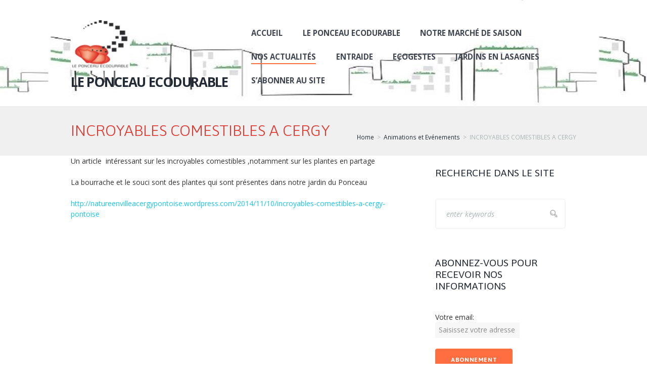

--- FILE ---
content_type: text/html; charset=UTF-8
request_url: https://ponceau-ecodurable.org/incroyables-comestibles-a-cergy/
body_size: 18982
content:
<!DOCTYPE html>
<html lang="fr-FR" class="scheme_original">
<head>
    <title>INCROYABLES COMESTIBLES A CERGY &#8211; LE PONCEAU ECODURABLE</title>
        <meta charset="UTF-8" />
        <meta name="viewport" content="width=device-width, initial-scale=1, maximum-scale=1">

        
        <link rel="profile" href="//gmpg.org/xfn/11" />
        <link rel="pingback" href="https://ponceau-ecodurable.org/xmlrpc.php" />
        <link rel='dns-prefetch' href='//ajax.googleapis.com' />
<link rel='dns-prefetch' href='//fonts.googleapis.com' />
<link rel='dns-prefetch' href='//s.w.org' />
<link rel="alternate" type="application/rss+xml" title="LE PONCEAU ECODURABLE &raquo; Flux" href="https://ponceau-ecodurable.org/feed/" />
<link rel="alternate" type="application/rss+xml" title="LE PONCEAU ECODURABLE &raquo; Flux des commentaires" href="https://ponceau-ecodurable.org/comments/feed/" />
<link rel="alternate" type="text/calendar" title="LE PONCEAU ECODURABLE &raquo; Flux iCal" href="https://ponceau-ecodurable.org/events/?ical=1" />
<link rel="alternate" type="application/rss+xml" title="LE PONCEAU ECODURABLE &raquo; INCROYABLES COMESTIBLES A CERGY Flux des commentaires" href="https://ponceau-ecodurable.org/incroyables-comestibles-a-cergy/feed/" />
		<script type="text/javascript">
			window._wpemojiSettings = {"baseUrl":"https:\/\/s.w.org\/images\/core\/emoji\/13.0.1\/72x72\/","ext":".png","svgUrl":"https:\/\/s.w.org\/images\/core\/emoji\/13.0.1\/svg\/","svgExt":".svg","source":{"concatemoji":"https:\/\/ponceau-ecodurable.org\/wp-includes\/js\/wp-emoji-release.min.js?ver=5.6.16"}};
			!function(e,a,t){var n,r,o,i=a.createElement("canvas"),p=i.getContext&&i.getContext("2d");function s(e,t){var a=String.fromCharCode;p.clearRect(0,0,i.width,i.height),p.fillText(a.apply(this,e),0,0);e=i.toDataURL();return p.clearRect(0,0,i.width,i.height),p.fillText(a.apply(this,t),0,0),e===i.toDataURL()}function c(e){var t=a.createElement("script");t.src=e,t.defer=t.type="text/javascript",a.getElementsByTagName("head")[0].appendChild(t)}for(o=Array("flag","emoji"),t.supports={everything:!0,everythingExceptFlag:!0},r=0;r<o.length;r++)t.supports[o[r]]=function(e){if(!p||!p.fillText)return!1;switch(p.textBaseline="top",p.font="600 32px Arial",e){case"flag":return s([127987,65039,8205,9895,65039],[127987,65039,8203,9895,65039])?!1:!s([55356,56826,55356,56819],[55356,56826,8203,55356,56819])&&!s([55356,57332,56128,56423,56128,56418,56128,56421,56128,56430,56128,56423,56128,56447],[55356,57332,8203,56128,56423,8203,56128,56418,8203,56128,56421,8203,56128,56430,8203,56128,56423,8203,56128,56447]);case"emoji":return!s([55357,56424,8205,55356,57212],[55357,56424,8203,55356,57212])}return!1}(o[r]),t.supports.everything=t.supports.everything&&t.supports[o[r]],"flag"!==o[r]&&(t.supports.everythingExceptFlag=t.supports.everythingExceptFlag&&t.supports[o[r]]);t.supports.everythingExceptFlag=t.supports.everythingExceptFlag&&!t.supports.flag,t.DOMReady=!1,t.readyCallback=function(){t.DOMReady=!0},t.supports.everything||(n=function(){t.readyCallback()},a.addEventListener?(a.addEventListener("DOMContentLoaded",n,!1),e.addEventListener("load",n,!1)):(e.attachEvent("onload",n),a.attachEvent("onreadystatechange",function(){"complete"===a.readyState&&t.readyCallback()})),(n=t.source||{}).concatemoji?c(n.concatemoji):n.wpemoji&&n.twemoji&&(c(n.twemoji),c(n.wpemoji)))}(window,document,window._wpemojiSettings);
		</script>
		<style type="text/css">
img.wp-smiley,
img.emoji {
	display: inline !important;
	border: none !important;
	box-shadow: none !important;
	height: 1em !important;
	width: 1em !important;
	margin: 0 .07em !important;
	vertical-align: -0.1em !important;
	background: none !important;
	padding: 0 !important;
}
</style>
	<link rel='stylesheet' id='tribe-common-skeleton-style-css'  href='https://ponceau-ecodurable.org/wp-content/plugins/the-events-calendar/common/src/resources/css/common-skeleton.min.css?ver=4.12.18' type='text/css' media='all' />
<link rel='stylesheet' id='tribe-tooltip-css'  href='https://ponceau-ecodurable.org/wp-content/plugins/the-events-calendar/common/src/resources/css/tooltip.min.css?ver=4.12.18' type='text/css' media='all' />
<link rel='stylesheet' id='wp-block-library-css'  href='https://ponceau-ecodurable.org/wp-includes/css/dist/block-library/style.min.css?ver=5.6.16' type='text/css' media='all' />
<link rel='stylesheet' id='contact-form-7-css'  href='https://ponceau-ecodurable.org/wp-content/plugins/contact-form-7/includes/css/styles.css?ver=5.4' type='text/css' media='all' />
<link rel='stylesheet' id='essential-grid-plugin-settings-css'  href='https://ponceau-ecodurable.org/wp-content/plugins/essential-grid/public/assets/css/settings.css?ver=2.3.6' type='text/css' media='all' />
<link rel='stylesheet' id='tp-fontello-css'  href='https://ponceau-ecodurable.org/wp-content/plugins/essential-grid/public/assets/font/fontello/css/fontello.css?ver=2.3.6' type='text/css' media='all' />
<link rel='stylesheet' id='rs-plugin-settings-css'  href='https://ponceau-ecodurable.org/wp-content/plugins/revslider/public/assets/css/rs6.css?ver=6.2.17' type='text/css' media='all' />
<style id='rs-plugin-settings-inline-css' type='text/css'>
#rs-demo-id {}
</style>
<link rel='stylesheet' id='jquery-ui-style-css'  href='https://ajax.googleapis.com/ajax/libs/jqueryui/1.11.4/themes/ui-darkness/jquery-ui.css?ver=1.11.4' type='text/css' media='all' />
<link rel='stylesheet' id='themerex-font-google-fonts-style-css'  href='//fonts.googleapis.com/css?family=Asap:300,300italic,400,400italic,700,700italic|Open+Sans:300,300italic,400,400italic,700,700italic&#038;subset' type='text/css' media='all' />
<link rel='stylesheet' id='fontello-icons-css'  href='https://ponceau-ecodurable.org/wp-content/themes/goodenergy/css/fontello/css/fontello.css' type='text/css' media='all' />
<link rel='stylesheet' id='themerex-main-style-css'  href='https://ponceau-ecodurable.org/wp-content/themes/goodenergy/style.css' type='text/css' media='all' />
<link rel='stylesheet' id='themerex-animation-style-css'  href='https://ponceau-ecodurable.org/wp-content/themes/goodenergy/fw//css/core.animation.css' type='text/css' media='all' />
<link rel='stylesheet' id='themerex-shortcodes-style-css'  href='https://ponceau-ecodurable.org/wp-content/plugins/trx_utils/shortcodes/shortcodes.css' type='text/css' media='all' />
<link rel='stylesheet' id='tribe-style-css'  href='https://ponceau-ecodurable.org/wp-content/themes/goodenergy/css/tribe-style.css' type='text/css' media='all' />
<link rel='stylesheet' id='themerex-skin-style-css'  href='https://ponceau-ecodurable.org/wp-content/themes/goodenergy/skins/default/skin.css' type='text/css' media='all' />
<link rel='stylesheet' id='themerex-custom-style-css'  href='https://ponceau-ecodurable.org/wp-content/themes/goodenergy/fw//css/custom-style.css' type='text/css' media='all' />
<style id='themerex-custom-style-inline-css' type='text/css'>
  .contacts_wrap .logo img{height:30px}body{font-family:Open Sans;font-size:14px;font-weight:400}h1{font-family:Asap;font-size:2.2em;font-weight:700;line-height:2.3em; margin-top:0.5em;margin-bottom:0.95em}h2{font-family:Asap;font-size:2.0em;font-weight:700; margin-top:0.5em;margin-bottom:0.15em}h3{font-family:Asap;font-size:1.80em;font-weight:700; margin-top:0.6667em}h4{font-family:Asap;font-size:1.6em;font-weight:400; margin-top:1.2em}h5{font-family:Asap;font-size:1.4em;font-weight:400; margin-top:1.2em;margin-bottom:0.1em}h6{font-family:Asap;font-size:1em;font-weight:400; margin-top:1.25em;margin-bottom:0em}a,.scheme_dark a,.scheme_light a,.sc_emailer button{;	color:#17c8f4}a:hover,.scheme_dark a:hover,.scheme_light a:hover{color:#ff6e40}.accent1{color:#17c8f4}.accent1_bgc{background-color:#17c8f4}.accent1_bg{background:#17c8f4}.accent1_border{border-color:#17c8f4}a.accent1:hover{color:#ff6e40}.post_content.ih-item.circle.effect1.colored .info,.post_content.ih-item.circle.effect2.colored .info,.post_content.ih-item.circle.effect3.colored .info,.post_content.ih-item.circle.effect4.colored .info,.post_content.ih-item.circle.effect5.colored .info .info-back,.post_content.ih-item.circle.effect6.colored .info,.post_content.ih-item.circle.effect7.colored .info,.post_content.ih-item.circle.effect8.colored .info,.post_content.ih-item.circle.effect9.colored .info,.post_content.ih-item.circle.effect10.colored .info,.post_content.ih-item.circle.effect11.colored .info,.post_content.ih-item.circle.effect12.colored .info,.post_content.ih-item.circle.effect13.colored .info,.post_content.ih-item.circle.effect14.colored .info,.post_content.ih-item.circle.effect15.colored .info,.post_content.ih-item.circle.effect16.colored .info,.post_content.ih-item.circle.effect18.colored .info .info-back,.post_content.ih-item.circle.effect19.colored .info,.post_content.ih-item.circle.effect20.colored .info .info-back,.post_content.ih-item.square.effect1.colored .info,.post_content.ih-item.square.effect2.colored .info,.post_content.ih-item.square.effect3.colored .info,.post_content.ih-item.square.effect4.colored .mask1,.post_content.ih-item.square.effect4.colored .mask2,.post_content.ih-item.square.effect5.colored .info,.post_content.ih-item.square.effect6.colored .info,.post_content.ih-item.square.effect7.colored .info,.post_content.ih-item.square.effect8.colored .info,.post_content.ih-item.square.effect9.colored .info .info-back,.post_content.ih-item.square.effect10.colored .info,.post_content.ih-item.square.effect11.colored .info,.post_content.ih-item.square.effect12.colored .info,.post_content.ih-item.square.effect13.colored .info,.post_content.ih-item.square.effect14.colored .info,.post_content.ih-item.square.effect15.colored .info,.post_content.ih-item.circle.effect20.colored .info .info-back,.post_content.ih-item.square.effect_book.colored .info{background:#17c8f4}.post_content.ih-item.circle.effect1.colored .info,.post_content.ih-item.circle.effect2.colored .info,.post_content.ih-item.circle.effect5.colored .info .info-back,.post_content.ih-item.circle.effect19.colored .info,.post_content.ih-item.square.effect4.colored .mask1,.post_content.ih-item.square.effect4.colored .mask2,.post_content.ih-item.square.effect6.colored .info,.post_content.ih-item.square.effect7.colored .info,.post_content.ih-item.square.effect12.colored .info,.post_content.ih-item.square.effect13.colored .info,.post_content.ih-item.square.effect_more.colored .info,.post_content.ih-item.square.effect_fade.colored:hover .info,.post_content.ih-item.square.effect_dir.colored .info,.post_content.ih-item.square.effect_shift.colored .info{background:rgba(23,200,244,0.85)}.post_content.ih-item.square.effect_fade.colored .info{background:-moz-linear-gradient(top,rgba(255,255,255,0) 70%,rgba(23,200,244,0.6) 100%);	background:-webkit-gradient(linear,left top,left bottom,color-stop(70%,rgba(255,255,255,0)),color-stop(100%,rgba(23,200,244,0.6)));	background:-webkit-linear-gradient(top,rgba(255,255,255,0) 70%,rgba(23,200,244,0.6) 100%);	background:-o-linear-gradient(top,rgba(255,255,255,0) 70%,rgba(23,200,244,0.6) 100%);	background:-ms-linear-gradient(top,rgba(255,255,255,0) 70%,rgba(23,200,244,0.6) 100%);	background:linear-gradient(to bottom,rgba(255,255,255,0) 70%,rgba(23,200,244,0.6) 100%)}.post_content.ih-item.circle.effect17.colored:hover .img:before{-webkit-box-shadow:inset 0 0 0 110px rgba(23,200,244,0.6),inset 0 0 0 16px rgba(255,255,255,0.8),0 1px 2px rgba(0,0,0,0.1);	-moz-box-shadow:inset 0 0 0 110px rgba(23,200,244,0.6),inset 0 0 0 16px rgba(255,255,255,0.8),0 1px 2px rgba(0,0,0,0.1);	box-shadow:inset 0 0 0 110px rgba(23,200,244,0.6),inset 0 0 0 16px rgba(255,255,255,0.8),0 1px 2px rgba(0,0,0,0.1)}.post_content.ih-item.circle.effect1 .spinner{border-right-color:#17c8f4;	border-bottom-color:#17c8f4}.sc_table table tr:first-child{background-color:#8bc34a}.sc_table table td:first-child{color:#8bc34a}pre.code,#toc .toc_item.current,#toc .toc_item:hover{border-color:#17c8f4}::selection,::-moz-selection{background-color:#17c8f4}input[type="text"],input[type="number"],input[type="email"],input[type="search"],input[type="password"],select,textarea{line-height:1.3em}.widget_area_inner .widget_product_search .search_field:focus,.widget_area_inner .widget_search .search_field:focus{border-color:#8bc34a}.top_panel_inner_style_1 .top_panel_top a:hover,.top_panel_inner_style_1 .sc_socials.sc_socials_type_icons a:hover,.top_panel_inner_style_3 .top_panel_top a:hover,.top_panel_inner_style_3 .sc_socials.sc_socials_type_icons a:hover,.top_panel_inner_style_4 .top_panel_top a:hover,.top_panel_inner_style_4 .sc_socials.sc_socials_type_icons a:hover,.top_panel_inner_style_5 .top_panel_top a:hover,.top_panel_inner_style_5 .sc_socials.sc_socials_type_icons a:hover,.top_panel_inner_style_3 .menu_user_nav>li>a:hover,.top_panel_icon.search_wrap:hover,.top_panel_icon:hover .search_submit{color:#17c8f4}.search_submit:hover,.search_button:hover:before{color:#17c8f4!important}.top_panel_style_8 .top_panel_buttons .top_panel_cart_button:before{background-color:#17c8f4}.top_panel_middle .sidebar_cart:after,.menu_user_nav>li>ul:after,.menu_user_nav>li ul:not(.cart_list){background-color:#17c8f4}.top_panel_inner_style_4 .top_panel_top,.top_panel_inner_style_5 .top_panel_top,.top_panel_inner_style_3 .top_panel_top .sidebar_cart,.top_panel_inner_style_4 .top_panel_top .sidebar_cart{background-color:#17c8f4}.top_panel_top a:hover{color:#ff6e40}.menu_user_nav>li>a:hover{color:#ff6e40}.top_panel_inner_style_4 .menu_user_nav>li>ul:after,.top_panel_inner_style_5 .menu_user_nav>li>ul:after,.top_panel_inner_style_4 .menu_user_nav>li ul,.top_panel_inner_style_5 .menu_user_nav>li ul{background-color:#17c8f4;	border-color:#ff6e40}.top_panel_inner_style_1 .menu_user_nav>li ul li a:hover,.top_panel_inner_style_1 .menu_user_nav>li ul li.current-menu-item>a,.top_panel_inner_style_1 .menu_user_nav>li ul li.current-menu-ancestor>a,.top_panel_inner_style_3 .menu_user_nav>li ul li a:hover,.top_panel_inner_style_3 .menu_user_nav>li ul li.current-menu-item>a,.top_panel_inner_style_3 .menu_user_nav>li ul li.current-menu-ancestor>a,.top_panel_inner_style_4 .menu_user_nav>li ul li a:hover,.top_panel_inner_style_4 .menu_user_nav>li ul li.current-menu-item>a,.top_panel_inner_style_4 .menu_user_nav>li ul li.current-menu-ancestor>a,.top_panel_inner_style_5 .menu_user_nav>li ul li a:hover,.top_panel_inner_style_5 .menu_user_nav>li ul li.current-menu-item>a,.top_panel_inner_style_5 .menu_user_nav>li ul li.current-menu-ancestor>a{background-color:#ff6e40}.top_panel_middle .menu_main_wrap{margin-top:calc(2.5em*1.2)}.top_panel_style_5 .top_panel_middle .logo{margin-bottom:calc(2em*0.5)}/* Top panel (bottom area) */.top_panel_bottom{background-color:#17c8f4}.top_panel_inner_style_1 .top_panel_bottom{background-color:#8bc34a}.top_panel_image_hover{background-color:rgba(255,64,64,0.8)}.menu_main_nav>li:hover>a,.menu_main_nav>li.current-menu-item>a,.menu_main_nav>li.current-menu-parent>a,.menu_main_nav>li.current-menu-ancestor>a{border-bottom:2px solid #ff6e40}.top_panel_inner_style_3 .menu_main_nav>li.donate>a,.top_panel_inner_style_3 .menu_main_nav>li.donate>a:before{color:#ff6e40}.top_panel_position_over .menu_main_nav>li.donate{background-color:#17c8f4}.top_panel_over .menu_main_nav>li:hover>a,.top_panel_over .menu_main_nav>li.current-menu-item>a,.top_panel_over .menu_main_nav>li.current-menu-parent>a,.top_panel_over .menu_main_nav>li.current-menu-ancestor>a{border-bottom:2px solid #17c8f4}.top_panel_inner_style_2 .menu_main_nav>li>a:hover{background-color:#ff6e40}.top_panel_inner_style_1 .menu_main_nav>li ul,.top_panel_inner_style_2 .menu_main_nav>li ul{background-color:#8bc34a}.top_panel_inner_style_2 .menu_main_nav>a:hover,.top_panel_inner_style_2 .menu_main_nav>li.sfHover>a,.top_panel_inner_style_2 .menu_main_nav>li#blob,.top_panel_inner_style_2 .menu_main_nav>li.current-menu-item>a,.top_panel_inner_style_2 .menu_main_nav>li.current-menu-parent>a,.top_panel_inner_style_2 .menu_main_nav>li.current-menu-ancestor>a{background-color:#ff6e40}.menu_main_nav>li ul{line-height:1.85em}.menu_main_nav>li>ul{top:calc(1em+1em+2.05em)}.menu_main_nav>li ul li a{padding:0.5em 1.5em 0.5em}.menu_main_nav>li ul li a:hover,.menu_main_nav>li ul li.current-menu-item>a,.menu_main_nav>li ul li.current-menu-ancestor>a{color:#ff6e40}.top_panel_inner_style_1 .menu_main_nav>li ul li a:hover,.top_panel_inner_style_1 .menu_main_nav>li ul li.current-menu-item>a,.top_panel_inner_style_1 .menu_main_nav>li ul li.current-menu-ancestor>a,.top_panel_inner_style_2 .menu_main_nav>li ul li a:hover,.top_panel_inner_style_2 .menu_main_nav>li ul li.current-menu-item>a,.top_panel_inner_style_2 .menu_main_nav>li ul li.current-menu-ancestor>a{background-color:#17c8f4}.menu_main_responsive_button{margin-top:1em;	margin-bottom:1em}.menu_main_responsive_button:hover{color:#ff6e40}.responsive_menu .top_panel_middle .menu_main_responsive_button{top:2.5em}.responsive_menu .menu_main_responsive_button{margin-top:calc(1em*0.8);	margin-bottom:calc(1em*0.6)}.top_panel_inner_style_1 .menu_main_responsive,.top_panel_inner_style_2 .menu_main_responsive{background-color:#17c8f4}.top_panel_inner_style_1 .menu_main_responsive a:hover,.top_panel_inner_style_2 .menu_main_responsive a:hover{background-color:#ff6e40}.top_panel_bottom .search_wrap,.top_panel_inner_style_4 .search_wrap{padding-top:calc(1em*0.65);	padding-bottom:calc(1em*0.5)}.top_panel_icon.search_wrap,.top_panel_inner_style_5 .menu_main_responsive_button,.top_panel_inner_style_6 .menu_main_responsive_button,.top_panel_inner_style_7 .menu_main_responsive_button{color:#17c8f4}.top_panel_middle a:hover .contact_icon,.top_panel_icon:hover .contact_icon,.top_panel_icon:hover .search_submit,.top_panel_inner_style_5 .menu_main_responsive_button:hover,.top_panel_inner_style_6 .menu_main_responsive_button:hover,.top_panel_inner_style_7 .menu_main_responsive_button:hover{background-color:#17c8f4}.search_results .post_more,.search_results .search_results_close{color:#17c8f4}.search_results .post_more:hover,.search_results .search_results_close:hover{color:#ff6e40}.top_panel_inner_style_1 .search_results,.top_panel_inner_style_1 .search_results:after,.top_panel_inner_style_2 .search_results,.top_panel_inner_style_2 .search_results:after,.top_panel_inner_style_3 .search_results,.top_panel_inner_style_3 .search_results:after{background-color:#8bc34a}.top_panel_fixed .menu_main_wrap{padding-top:calc(1em*0.8)}.top_panel_fixed .top_panel_wrap .logo{margin-top:calc(1em*0.6);	margin-bottom:calc(1em*0.6)}.post_title .post_icon{color:#17c8f4}.pagination>a{border-color:#17c8f4}.post_format_aside.post_item_single .post_content p,.post_format_aside .post_descr{background-color:#17c8f4}.widget_area .post_item .post_info .post_info_counters .post_counters_item:before,.widget_area .post_item .post_info a:hover{color:#ff6e40}.post_item.post_format_link .post_descr p{background-color:#ff6e40}.post_item.post_format_link .post_descr p a:hover{color:#17c8f4}.post_info a[class*="icon-"]{color:#8bc34a}.post_info .post_info_posted_by a{color:#8bc34a}.post_info a:hover{color:#ff6e40}.post_item .post_readmore:hover .post_readmore_label{color:#ff6e40}.post_item_related .post_info a:hover,.post_item_related .post_title a:hover{color:#ff6e40}.isotope_item_colored .post_featured .post_mark_new,.isotope_item_colored .post_featured .post_title,.isotope_item_colored .post_content.ih-item.square.colored .info{background-color:#17c8f4}.isotope_item_colored .post_category a,.isotope_item_colored .post_rating .reviews_stars_bg,.isotope_item_colored .post_rating .reviews_stars_hover,.isotope_item_colored .post_rating .reviews_value{color:#17c8f4}.isotope_item_colored .post_info_wrap .post_button .sc_button{color:#17c8f4}.isotope_item_colored_1 .post_item{background-color:#17c8f4;	color:#17c8f4}.isotope_item_colored_1 a,.isotope_item_colored_1 .post_title a{color:#17c8f4}.isotope_item_colored_1 a:hover,.isotope_item_colored_1 .post_title a:hover,.isotope_item_colored_1 .post_category a:hover{color:#17c8f4}.isotope_wrap .isotope_item_colored_1 .post_featured{border-color:#17c8f4}.isotope_filters a{border-color:#17c8f4;	background-color:#17c8f4}.isotope_filters a.active,.isotope_filters a:hover{border-color:#ff6e40;	background-color:#ff6e40}.pagination_single>.pager_numbers,.pagination_single a,.pagination_slider .pager_cur,.pagination_pages>a,.pagination_pages>span{border-color:#8bc34a;	background-color:#8bc34a}.pagination_single>.pager_numbers,.pagination_single a:hover,.pagination_slider .pager_cur:hover,.pagination_slider .pager_cur:focus,.pagination_pages>.active,.pagination_pages>a:hover{color:#ff6e40}.pagination_wrap .pager_next,.pagination_wrap .pager_prev,.pagination_wrap .pager_last,.pagination_wrap .pager_first{color:#8bc34a}.pagination_wrap .pager_next:hover,.pagination_wrap .pager_prev:hover,.pagination_wrap .pager_last:hover,.pagination_wrap .pager_first:hover{color:#8bc34a}.pagination_viewmore>a{background-color:#17c8f4}.pagination_viewmore>a:hover{background-color:#ff6e40}.viewmore_loader,.mfp-preloader span,.sc_video_frame.sc_video_active:before{background-color:#ff6e40}.sc_video_frame.sc_video_play_button:hover:after,.hover_icon:hover:after{background-color:rgba(23,200,244,0.8)}.hover_icon:before{color:#17c8f4}.post_featured .post_nav_item:before{background-color:#17c8f4}.post_featured .post_nav_item .post_nav_info{background-color:#17c8f4}.reviews_block .reviews_summary .reviews_item{background-color:#17c8f4}.reviews_block .reviews_summary,.reviews_block .reviews_max_level_100 .reviews_stars_bg{background-color:#17c8f4}.reviews_block .reviews_max_level_100 .reviews_stars_hover,.reviews_block .reviews_item .reviews_slider{background-color:#17c8f4}.reviews_block .reviews_item .reviews_stars_hover{color:#17c8f4}/* Summary stars in the post item (under the title) */.post_item .post_rating .reviews_stars_bg,.post_item .post_rating .reviews_stars_hover,.post_item .post_rating .reviews_value{color:#17c8f4}.post_author .post_author_title a{color:#17c8f4}.post_author .post_author_title a:hover{color:#ff6e40}.comments_list_wrap ul.children,.comments_list_wrap ul>li + li{border-top-color:#17c8f4}.comments_list_wrap .comment-respond{border-bottom-color:#17c8f4}.comments_list_wrap>ul{border-bottom-color:#17c8f4}.comments_list_wrap .comment_info>span.comment_author,.comments_list_wrap .comment_info>.comment_date>.comment_date_value{color:#17c8f4}.post_item_404 .page_title,.post_item_404 .page_subtitle{font-family:inherit;	color:#17c8f4}.sidebar_outer_menu .menu_side_nav>li>a,.sidebar_outer_menu .menu_side_responsive>li>a{line-height:2.05em}.sidebar_outer_menu .menu_side_nav>li ul,.sidebar_outer_menu .menu_side_responsive>li ul{line-height:1.85em}.sidebar_outer_menu .menu_side_nav>li ul li a,.sidebar_outer_menu .menu_side_responsive>li ul li a{padding:0.5em 1.5em 0.5em}.sidebar_outer_menu .sidebar_outer_menu_buttons>a:hover,.scheme_dark .sidebar_outer_menu .sidebar_outer_menu_buttons>a:hover,.scheme_light .sidebar_outer_menu .sidebar_outer_menu_buttons>a:hover{color:#17c8f4}.widget_area_inner a,.widget_area_inner ul li:before,.widget_area_inner button:before{color:#17c8f4}.widget_area_inner a:hover,.widget_area_inner ul li a:hover,.widget_area_inner button:hover:before{color:#ff6e40}.widget_area_inner .widget_text a,.widget_area_inner .post_info a{color:#17c8f4}.widget_area_inner .widget_text a:hover,.widget_area_inner .post_info a:hover{color:#ff6e40}.sidebar .widget_area_inner .post_title a:hover{color:#ff6e40}/* Widget:Calendar */.widget_area_inner .widget_calendar td a:hover{background-color:#17c8f4}.widget_area_inner .widget_calendar .today .day_wrap{background-color:#8bc34a}.widget_area .widget_calendar .month_prev a,.widget_area .widget_calendar .month_next a,.widget_area .widget_calendar tfoot th a:hover{color:#8bc34a}/* Widget:Tag Cloud */.widget_area_inner .widget_product_tag_cloud a:hover,.widget_area_inner .widget_tag_cloud a:hover{background-color:#8bc34a; border-color:#8bc34a}.widget_area_inner .sc_tabs.sc_tabs_style_1 .sc_tabs_titles li.ui-state-active a{color:#ff6e40}footer.widget_area .post_item .post_title a:hover{color:#ff6e40}.testimonials_wrap_inner,.twitter_wrap_inner{background-color:#17c8f4}.copyright_wrap_inner .copyright_text a{color:#8bc34a}.copyright_wrap_inner .copyright_text a:hover,.copyright_wrap_inner .menu_footer_nav li a:hover,.scheme_dark .copyright_wrap_inner .menu_footer_nav li a:hover,.scheme_light .copyright_wrap_inner .menu_footer_nav li a:hover{color:#17c8f4}.copyright_wrap_inner .sc_socials.sc_socials_type_icons a:hover{color:#17c8f4}.scroll_to_top{background-color:#17c8f4}.scroll_to_top:hover{background-color:#ff6e40}.custom_options #co_toggle{background-color:#ff6e40 !important}.woocommerce .woocommerce-message:before,.woocommerce-page .woocommerce-message:before,.woocommerce div.product span.price,.woocommerce div.product p.price,.woocommerce #content div.product span.price,.woocommerce #content div.product p.price,.woocommerce-page div.product span.price,.woocommerce-page div.product p.price,.woocommerce-page #content div.product span.price,.woocommerce-page #content div.product p.price,.woocommerce ul.products li.product .price,.woocommerce-page ul.products li.product .price,.woocommerce a.button.alt:hover,.woocommerce button.button.alt:hover,.woocommerce input.button.alt:hover,.woocommerce #respond input#submit.alt:hover,.woocommerce #content input.button.alt:hover,.woocommerce-page a.button.alt:hover,.woocommerce-page button.button.alt:hover,.woocommerce-page input.button.alt:hover,.woocommerce-page #respond input#submit.alt:hover,.woocommerce-page #content input.button.alt:hover,.woocommerce a.button:hover,.woocommerce button.button:hover,.woocommerce input.button:hover,.woocommerce #respond input#submit:hover,.woocommerce #content input.button:hover,.woocommerce-page a.button:hover,.woocommerce-page button.button:hover,.woocommerce-page input.button:hover,.woocommerce-page #respond input#submit:hover,.woocommerce-page #content input.button:hover,.woocommerce .quantity input[type="button"]:hover,.woocommerce #content input[type="button"]:hover,.woocommerce-page .quantity input[type="button"]:hover,.woocommerce-page #content .quantity input[type="button"]:hover,.woocommerce ul.cart_list li>.amount,.woocommerce ul.product_list_widget li>.amount,.woocommerce-page ul.cart_list li>.amount,.woocommerce-page ul.product_list_widget li>.amount,.woocommerce ul.cart_list li span .amount,.woocommerce ul.product_list_widget li span .amount,.woocommerce-page ul.cart_list li span .amount,.woocommerce-page ul.product_list_widget li span .amount,.woocommerce ul.cart_list li ins .amount,.woocommerce ul.product_list_widget li ins .amount,.woocommerce-page ul.cart_list li ins .amount,.woocommerce-page ul.product_list_widget li ins .amount,.woocommerce.widget_shopping_cart .total .amount,.woocommerce .widget_shopping_cart .total .amount,.woocommerce-page.widget_shopping_cart .total .amount,.woocommerce-page .widget_shopping_cart .total .amount,.woocommerce a:hover h3,.woocommerce-page a:hover h3,.woocommerce .cart-collaterals .order-total strong,.woocommerce-page .cart-collaterals .order-total strong,.woocommerce .checkout #order_review .order-total .amount,.woocommerce-page .checkout #order_review .order-total .amount,.woocommerce .star-rating,.woocommerce-page .star-rating,.woocommerce .star-rating:before,.woocommerce-page .star-rating:before,.widget_area_inner .widgetWrap ul>li .star-rating span,.woocommerce #review_form #respond .stars a,.woocommerce-page #review_form #respond .stars a{color:#17c8f4}.woocommerce .widget_price_filter .ui-slider .ui-slider-range,.woocommerce-page .widget_price_filter .ui-slider .ui-slider-range{background-color:#17c8f4}.woocommerce .widget_price_filter .ui-slider .ui-slider-handle,.woocommerce-page .widget_price_filter .ui-slider .ui-slider-handle{background:#17c8f4}.woocommerce .woocommerce-message,.woocommerce-page .woocommerce-message,.woocommerce a.button.alt:active,.woocommerce button.button.alt:active,.woocommerce input.button.alt:active,.woocommerce #respond input#submit.alt:active,.woocommerce #content input.button.alt:active,.woocommerce-page a.button.alt:active,.woocommerce-page button.button.alt:active,.woocommerce-page input.button.alt:active,.woocommerce-page #respond input#submit.alt:active,.woocommerce-page #content input.button.alt:active,.woocommerce a.button:active,.woocommerce button.button:active,.woocommerce input.button:active,.woocommerce #respond input#submit:active,.woocommerce #content input.button:active,.woocommerce-page a.button:active,.woocommerce-page button.button:active,.woocommerce-page input.button:active,.woocommerce-page #respond input#submit:active,.woocommerce-page #content input.button:active{border-top-color:#17c8f4}.woocommerce a.button,.woocommerce button.button,.woocommerce input.button,.woocommerce #respond input#submit,.woocommerce #content input.button,.woocommerce-page a.button,.woocommerce-page button.button,.woocommerce-page input.button,.woocommerce-page #respond input#submit,.woocommerce-page #content input.button,.woocommerce a.button.alt,.woocommerce button.button.alt,.woocommerce input.button.alt,.woocommerce #respond input#submit.alt,.woocommerce #content input.button.alt,.woocommerce-page a.button.alt,.woocommerce-page button.button.alt,.woocommerce-page input.button.alt,.woocommerce-page #respond input#submit.alt,.woocommerce-page #content input.button.alt,.woocommerce-account .addresses .title .edit{background-color:#17c8f4}.woocommerce a.button:hover,.woocommerce button.button:hover,.woocommerce input.button:hover,.woocommerce #respond input#submit:hover,.woocommerce #content input.button:hover,.woocommerce-page a.button:hover,.woocommerce-page button.button:hover,.woocommerce-page input.button:hover,.woocommerce-page #respond input#submit:hover,.woocommerce-page #content input.button:hover,.woocommerce a.button.alt:hover,.woocommerce button.button.alt:hover,.woocommerce input.button.alt:hover,.woocommerce #respond input#submit.alt:hover,.woocommerce #content input.button.alt:hover,.woocommerce-page a.button.alt:hover,.woocommerce-page button.button.alt:hover,.woocommerce-page input.button.alt:hover,.woocommerce-page #respond input#submit.alt:hover,.woocommerce-page #content input.button.alt:hover,.woocommerce-account .addresses .title .edit:hover{background-color:#ff6e40}.woocommerce span.new,.woocommerce-page span.new,.woocommerce span.onsale,.woocommerce-page span.onsale{background-color:#ff6e40}.woocommerce ul.products li.product h3 a,.woocommerce-page ul.products li.product h3 a,.woocommerce ul.products li.product .price,.woocommerce-page ul.products li.product .price,.woocommerce ul.products li.product .star-rating:before,.woocommerce ul.products li.product .star-rating span{color:#17c8f4}.woocommerce ul.products li.product h3 a:hover,.woocommerce-page ul.products li.product h3 a:hover{color:#ff6e40}.woocommerce ul.products li.product .add_to_cart_button,.woocommerce-page ul.products li.product .add_to_cart_button{background-color:#17c8f4}.woocommerce ul.products li.product .add_to_cart_button:hover,.woocommerce-page ul.products li.product .add_to_cart_button:hover{background-color:#ff6e40}.woocommerce nav.woocommerce-pagination ul li a,.woocommerce nav.woocommerce-pagination ul li span.current{border-color:#17c8f4;	background-color:#17c8f4}.woocommerce nav.woocommerce-pagination ul li a:focus,.woocommerce nav.woocommerce-pagination ul li a:hover,.woocommerce nav.woocommerce-pagination ul li span.current{color:#17c8f4}.woocommerce table.cart thead th,.woocommerce #content table.cart thead th,.woocommerce-page table.cart thead th,.woocommerce-page #content table.cart thead th{background-color:#17c8f4}.tribe-events-calendar thead th{background-color:#17c8f4}a.tribe-events-read-more,.tribe-events-button,.tribe-events-nav-previous a,.tribe-events-nav-next a,.tribe-events-widget-link a,.tribe-events-viewmore a{background-color:#17c8f4}a.tribe-events-read-more:hover,.tribe-events-button:hover,.tribe-events-nav-previous a:hover,.tribe-events-nav-next a:hover,.tribe-events-widget-link a:hover,.tribe-events-viewmore a:hover{background-color:#ff6e40}#bbpress-forums div.bbp-topic-content a,#buddypress button,#buddypress a.button,#buddypress input[type="submit"],#buddypress input[type="button"],#buddypress input[type="reset"],#buddypress ul.button-nav li a,#buddypress div.generic-button a,#buddypress .comment-reply-link,a.bp-title-button,#buddypress div.item-list-tabs ul li.selected a{background:#17c8f4}#bbpress-forums div.bbp-topic-content a:hover,#buddypress button:hover,#buddypress a.button:hover,#buddypress input[type="submit"]:hover,#buddypress input[type="button"]:hover,#buddypress input[type="reset"]:hover,#buddypress ul.button-nav li a:hover,#buddypress div.generic-button a:hover,#buddypress .comment-reply-link:hover,a.bp-title-button:hover,#buddypress div.item-list-tabs ul li.selected a:hover{background:#ff6e40}.sc_accordion.sc_accordion_style_1 .sc_accordion_item .sc_accordion_title.ui-state-active{background-color:#8bc34a}.sc_accordion.sc_accordion_style_1 .sc_accordion_item .sc_accordion_title:before{color:#8bc34a}.sc_accordion.sc_accordion_style_1 .sc_accordion_item .sc_accordion_title.ui-state-active .sc_accordion_icon_opened{background-color:#8bc34a}.sc_accordion.sc_accordion_style_1 .sc_accordion_item .sc_accordion_title:hover{color:#8bc34a;	border-color:#8bc34a}.sc_accordion.sc_accordion_style_2 .sc_accordion_item .sc_accordion_title.ui-state-active{color:#ff6e40}.sc_accordion.sc_accordion_style_2 .sc_accordion_item .sc_accordion_title.ui-state-active .sc_accordion_icon{background-color:#ff6e40}.mejs-controls .mejs-horizontal-volume-slider .mejs-horizontal-volume-current,.mejs-controls .mejs-time-rail .mejs-time-current{background:#8bc34a !important}.mejs-container .mejs-controls .mejs-button.mejs-playpause-button.mejs-play,.mejs-container .mejs-controls .mejs-button.mejs-playpause-button.mejs-pause,.mejs-container .mejs-controls .mejs-button.mejs-volume-button.mejs-mute,.mejs-container .mejs-controls .mejs-button.mejs-volume-button.mejs-unmute{background:#8bc34a !important}input[type="submit"],input[type="reset"],input[type="button"],button,.sc_button{line-height:1.3em}input[type="submit"],input[type="reset"],input[type="button"],button,.sc_button.sc_button_style_filled{background-color:#ff6e40}.sc_button.sc_button_style_filled.sc_button_bg_color_style_bg_style2{background-color:#8bc34a}.sc_button.sc_button_style_filled.sc_button_bg_color_style_bg_style2:hover{background-color:#17c8f4}.sc_call_to_action_style_2.sc_call_to_action_align_center .sc_item_buttons .sc_item_button + .sc_item_button a.sc_button:hover{background-color:rgba(255,110,64,0.75)!important}.sc_blogger.layout_date .sc_blogger_item .sc_blogger_date{border-color:#8bc34a}.sc_blogger .post_item_masonry.post_item .post_readmore_label{color:#ff6e40}.sc_blogger .post_item_masonry.post_item .post_readmore_label:hover{color:#17c8f4}.sc_call_to_action_accented{background-color:#17c8f4}.sc_call_to_action_accented .sc_item_button>a:before{background-color:#17c8f4}.sc_chat_inner a{color:#17c8f4}.sc_chat_inner a:hover{color:#ff6e40}.sc_clients_style_clients-2 .sc_client_title a:hover{color:#17c8f4}.sc_clients_style_clients-2 .sc_client_description:before,.sc_clients_style_clients-2 .sc_client_position{color:#8bc34a}.sc_form .sc_form_item.sc_form_button button{background-color:#ff6e40}.sc_form .sc_form_item.sc_form_button button:hover{background-color:#17c8f4}.sc_form table.picker__table th{background-color:#17c8f4}.sc_form .picker__day--today:before,.sc_form .picker__button--today:before,.sc_form .picker__button--clear:before,.sc_form button:focus{border-color:#17c8f4}.sc_form .picker__button--close:before{color:#17c8f4}.sc_form .picker--time .picker__button--clear:hover,.sc_form .picker--time .picker__button--clear:focus{background-color:#ff6e40}.sc_countdown.sc_countdown_style_1 .sc_countdown_digits,.sc_countdown.sc_countdown_style_1 .sc_countdown_separator{color:#17c8f4}.sc_countdown.sc_countdown_style_1 .sc_countdown_label{color:#17c8f4}.sc_countdown.sc_countdown_style_2 .sc_countdown_separator{color:rgba(23,200,244,0.8)}.sc_countdown.sc_countdown_style_2 .sc_countdown_digits span{background-color:rgba(23,200,244,0.5)}.sc_countdown.sc_countdown_style_2 .sc_countdown_label{color:rgba(23,200,244,0.8)}.sc_dropcaps.sc_dropcaps_style_1 .sc_dropcaps_item{background-color:#fac102}.sc_dropcaps.sc_dropcaps_style_2 .sc_dropcaps_item{background-color:#8bc34a}.sc_dropcaps.sc_dropcaps_style_3 .sc_dropcaps_item{background-color:#ff6e40}.sc_dropcaps.sc_dropcaps_style_4 .sc_dropcaps_item{background-color:#17c8f4}.sc_quote.sc_quote_style1{background-color:#8bc34a}.sc_highlight_style_1{background-color:#8bc34a}.sc_highlight_style_2{background-color:#ff6e40}.sc_icon_hover:hover,a:hover .sc_icon_hover{background-color:#17c8f4 !important}.sc_icon_shape_round.sc_icon,.sc_icon_shape_square.sc_icon{background-color:#17c8f4;	border-color:#17c8f4}.sc_icon_shape_round.sc_icon:hover,.sc_icon_shape_square.sc_icon:hover,a:hover .sc_icon_shape_round.sc_icon,a:hover .sc_icon_shape_square.sc_icon{color:#17c8f4}figure.sc_image a{background-color:rgba(23,200,244,0.8)}figure.sc_image a:before{color:#17c8f4}.sc_infobox.sc_infobox_style_success{background-color:#8bc34a}.sc_infobox.sc_infobox_style_result{background-color:#fac102}.sc_infobox.sc_infobox_style_info{background-color:#17c8f4}.sc_infobox.sc_infobox_style_error{background-color:#ff6e40}.sc_list_style_iconed li:before,.sc_list_style_iconed .sc_list_icon{color:#17c8f4}.sc_list_style_iconed li a:hover .sc_list_title{color:#ff6e40}.sc_popup:before{background-color:#17c8f4}.sc_price_block.sc_price_block_style_1{background-color:#17c8f4}.sc_price_block.sc_price_block_style_2{background-color:#ff6e40}.sc_services_item .sc_services_item_readmore span{color:#17c8f4}.sc_services_item .sc_services_item_readmore:hover,.sc_services_item .sc_services_item_readmore:hover span{color:#ff6e40}.sc_parallax_reverse_yes .sc_parallax_content .sc_services_style_services-4 .sc_icon + span:hover{color:#ff6e40}.sc_services_item .sc_services_item_readmore span{color:#17c8f4}.sc_services_item .sc_services_item_readmore{color:#ff6e40}.sc_services_item .sc_services_item_readmore:hover,.sc_services_item .sc_services_item_readmore:hover span{color:#17c8f4}.sc_services_style_services-1 .sc_services_item .sc_services_item_readmore{color:#ff6e40}.sc_services_style_services-1 .sc_services_item .sc_services_item_readmore:hover{color:#17c8f4}.sc_services_style_services-1 .sc_services_item.sc_services_item_1 .sc_icon{background-color:#ff6e40}.sc_services_style_services-1 .sc_services_item.sc_services_item_2 .sc_icon{background-color:#8bc34a}.sc_services_style_services-1 .sc_services_item.sc_services_item_3 .sc_icon{background-color:#fac102}.sc_section_reverse_yes .sc_services_style_services-1 .sc_services_item.sc_services_item_1 .sc_icon{color:#17c8f4}.sc_section_reverse_yes .sc_services_style_services-1 .sc_services_item.sc_services_item_2 .sc_icon{color:#8bc34a}.sc_section_reverse_yes .sc_services_style_services-1 .sc_services_item.sc_services_item_3 .sc_icon{color:#ff6e40}.sc_section_reverse_yes .sc_services_style_services-1 .sc_services_item.sc_services_item_4 .sc_icon{color:#fac102}.sc_services_style_services-2 .sc_icon{color:#ff6e40}.sc_services_style_services-2 .sc_icon:hover,.sc_services_style_services-2 a:hover .sc_icon{color:#17c8f4}.sc_services_style_services-3 a:hover .sc_icon,.sc_services_style_services-3 .sc_icon:hover{color:#ff6e40}.sc_services_style_services-3 a:hover .sc_services_item_title{color:#17c8f4}.sc_services_style_services-4 .sc_icon{background-color:#17c8f4}.sc_services_style_services-4 a:hover .sc_icon,.sc_services_style_services-4 .sc_icon:hover{background-color:#ff6e40}.sc_services_style_services-4 a:hover .sc_services_item_title{color:#17c8f4}.sc_parallax .sc_parallax_content .sc_services_item.sc_services_item_1 .sc_icon{color:#17c8f4}.sc_parallax .sc_parallax_content .sc_services_item.sc_services_item_2 .sc_icon{color:#8bc34a}.sc_parallax .sc_parallax_content .sc_services_item.sc_services_item_3 .sc_icon{color:#ff6e40}.sc_parallax .sc_parallax_content .sc_services_item.sc_services_item_4 .sc_icon{color:#fac102}.sc_parallax .sc_parallax_content .sc_services_item_description a:hover{color:#ff6e40}.sc_services_type_images_and_icons.sc_services_style_services-1 .sc_services_item>a>span{background-color:#17c8f4!important}.sc_services.sc_services_style_services-3 .column-1_2:nth-child(1){background-color:#8bc34a}.sc_services.sc_services_style_services-3 .column-1_2:nth-child(2){background-color:#fac102}.sc_services.sc_services_style_services-3 .column-1_2:nth-child(3){background-color:#ff6e40}.sc_services.sc_services_style_services-3 .column-1_2:nth-child(4){background-color:#17c8f4}.sc_scroll_controls_wrap a{background-color:#17c8f4}.sc_scroll_controls_type_side .sc_scroll_controls_wrap a{background-color:rgba(23,200,244,0.8)}.sc_scroll_controls_wrap a:hover{background-color:#ff6e40}.sc_scroll_bar .swiper-scrollbar-drag:before{background-color:#17c8f4}.sc_skills_counter .sc_skills_column .sc_skills_item .sc_skills_icon{color:#fac102}.sc_skills_counter .sc_skills_column + .sc_skills_column .sc_skills_item .sc_skills_icon{color:#17c8f4}.sc_skills_counter .sc_skills_column + .sc_skills_column + .sc_skills_column .sc_skills_item .sc_skills_icon{color:#ff6e40}.sc_skills_counter .sc_skills_column + .sc_skills_column + .sc_skills_column + .sc_skills_column .sc_skills_item .sc_skills_icon{color:#8bc34a}.sc_skills_counter .sc_skills_column .sc_skills_item.sc_skills_style_1 .sc_skills_info:before{background-color:#fac102}.sc_skills_counter .sc_skills_column + .sc_skills_column .sc_skills_item.sc_skills_style_1 .sc_skills_info:before{background-color:#17c8f4}.sc_skills_counter .sc_skills_column + .sc_skills_column + .sc_skills_column .sc_skills_item.sc_skills_style_1 .sc_skills_info:before{background-color:#ff6e40}.sc_skills_counter .sc_skills_column + .sc_skills_column + .sc_skills_column + .sc_skills_column .sc_skills_item.sc_skills_style_1 .sc_skills_info:before{background-color:#8bc34a}.sc_skills_counter .sc_skills_item:hover .sc_skills_icon{color:#ff6e40}.sc_skills_bar .sc_skills_item .sc_skills_count{border-color:#17c8f4}.sc_skills_bar .sc_skills_item .sc_skills_count,.sc_skills_counter .sc_skills_item.sc_skills_style_3 .sc_skills_count,.sc_skills_counter .sc_skills_item.sc_skills_style_4 .sc_skills_count,.sc_skills_counter .sc_skills_item.sc_skills_style_4 .sc_skills_info{background-color:#17c8f4}.sc_slider_controls_wrap a:hover{border-color:#17c8f4;	background-color:#17c8f4}.sc_testimonials .sc_slider_controls_wrap a:hover{border-color:#8bc34a;	background-color:#8bc34a}.sc_slider_swiper .sc_slider_pagination_wrap .swiper-pagination-bullet-active,.sc_slider_swiper .sc_slider_pagination_wrap span:hover{border-color:#17c8f4;	background-color:#17c8f4}.sc_slider_swiper .sc_slider_info{background-color:rgba(23,200,244,0.8) !important}.sc_slider_pagination_over .sc_slider_pagination_wrap span:hover,.sc_slider_pagination_over .sc_slider_pagination_wrap .swiper-pagination-bullet-active{border-color:#17c8f4;	background-color:#17c8f4}.sc_slider_controls_wrap .sc_slider_next:before,.sc_slider_controls_wrap .sc_slider_prev:before{color:#17c8f4}.sc_testimonials .sc_slider_controls_wrap .sc_slider_next:before,.sc_testimonials .sc_slider_controls_wrap .sc_slider_prev:before{color:#8bc34a}.sc_socials.sc_socials_type_icons a:hover,.scheme_dark .sc_socials.sc_socials_type_icons a:hover,.scheme_light .sc_socials.sc_socials_type_icons a:hover{background-color:#17c8f4;	border-color:#17c8f4}.sc_tabs.sc_tabs_style_1 .sc_tabs_titles li.ui-state-active,.sc_tabs.sc_tabs_style_1 .sc_tabs_titles li:hover{color:#ff6e40}.sc_tabs.sc_tabs_style_1 .sc_tabs_titles li.ui-state-active a{border-color:#ff6e40;	color:#ff6e40}.sc_tabs.sc_tabs_style_2 .sc_tabs_titles li a:hover:before,.sc_tabs.sc_tabs_style_2 .sc_tabs_titles li a:before{color:#8bc34a}.sc_tabs.sc_tabs_style_2 .sc_tabs_titles li.ui-state-active a,.sc_tabs.sc_tabs_style_2 .sc_tabs_titles li a:hover{background-color:#8bc34a}.sc_team_item .sc_team_item_info .sc_team_item_title a:hover{color:#ff6e40}.sc_team_item .sc_team_item_info .sc_team_item_position{color:#8bc34a}.sc_team.sc_team_style_team-3 .sc_team_item_avatar .sc_team_item_hover{background-color:rgba(23,200,244,0.8)}.sc_team.sc_team_style_team-4 .sc_socials_item a:hover{color:#17c8f4;	border-color:#17c8f4}.sc_team_style_team-4 .sc_team_item_info .sc_team_item_title a:hover{color:#17c8f4}.sc_testimonials_style_testimonials-4 .sc_testimonial_content p:first-child:before,.sc_testimonials_style_testimonials-4 .sc_testimonial_author_position{color:#17c8f4}.sc_testimonials_style_testimonials-3 .sc_testimonial_content,.sc_testimonials_style_testimonials-3 .sc_testimonial_content:after{background-color:#8bc34a}.sc_title_icon{color:#17c8f4}.sc_toggles.sc_toggles_style_1 .sc_toggles_item .sc_toggles_title.ui-state-active{color:#17c8f4;	border-color:#17c8f4}.sc_toggles.sc_toggles_style_1 .sc_toggles_item .sc_toggles_title.ui-state-active .sc_toggles_icon_opened{background-color:#17c8f4}.sc_toggles.sc_toggles_style_1 .sc_toggles_item .sc_toggles_title:hover{color:#ff6e40;	border-color:#ff6e40}.sc_toggles.sc_toggles_style_1 .sc_toggles_item .sc_toggles_title:hover .sc_toggles_icon_opened{background-color:#ff6e40}.sc_toggles.sc_toggles_style_2 .sc_toggles_item .sc_toggles_title.ui-state-active{color:#17c8f4}.sc_toggles.sc_toggles_style_2 .sc_toggles_item .sc_toggles_title .sc_toggles_icon{border-color:#17c8f4;	background-color:#17c8f4}.sc_toggles.sc_toggles_style_2 .sc_toggles_item .sc_toggles_title.ui-state-active .sc_toggles_icon{color:#17c8f4}.sc_tooltip_parent .sc_tooltip,.sc_tooltip_parent .sc_tooltip:before{background-color:#17c8f4}/* Common styles (title,subtitle and description for some shortcodes) */.sc_item_subtitle{color:#17c8f4}.sc_item_button>a:before{color:#17c8f4}.sc_item_button>a:hover:before{color:#ff6e40}
</style>
<link rel='stylesheet' id='themerex-responsive-style-css'  href='https://ponceau-ecodurable.org/wp-content/themes/goodenergy/css/responsive.css' type='text/css' media='all' />
<link rel='stylesheet' id='theme-skin-responsive-style-css'  href='https://ponceau-ecodurable.org/wp-content/themes/goodenergy/skins/default/skin.responsive.css' type='text/css' media='all' />
<link rel='stylesheet' id='mediaelement-css'  href='https://ponceau-ecodurable.org/wp-includes/js/mediaelement/mediaelementplayer-legacy.min.css?ver=4.2.16' type='text/css' media='all' />
<link rel='stylesheet' id='wp-mediaelement-css'  href='https://ponceau-ecodurable.org/wp-includes/js/mediaelement/wp-mediaelement.min.css?ver=5.6.16' type='text/css' media='all' />
<link rel='stylesheet' id='tablepress-default-css'  href='https://ponceau-ecodurable.org/wp-content/plugins/tablepress/css/default.min.css?ver=1.14' type='text/css' media='all' />
<link rel='stylesheet' id='wpgdprc-front-css-css'  href='https://ponceau-ecodurable.org/wp-content/plugins/wp-gdpr-compliance/Assets/css/front.css?ver=1643291738' type='text/css' media='all' />
<style id='wpgdprc-front-css-inline-css' type='text/css'>
:root{--wp-gdpr--bar--background-color: #000000;--wp-gdpr--bar--color: #ffffff;--wp-gdpr--button--background-color: #000000;--wp-gdpr--button--background-color--darken: #000000;--wp-gdpr--button--color: #ffffff;}
</style>
<script type='text/javascript' src='https://ponceau-ecodurable.org/wp-includes/js/jquery/jquery.min.js?ver=3.5.1' id='jquery-core-js'></script>
<script type='text/javascript' src='https://ponceau-ecodurable.org/wp-includes/js/jquery/jquery-migrate.min.js?ver=3.3.2' id='jquery-migrate-js'></script>
<script type='text/javascript' src='https://ponceau-ecodurable.org/wp-content/themes/goodenergy/fw//js/photostack/modernizr.min.js' id='modernizr-js'></script>
<script type='text/javascript' id='wpgdprc-front-js-js-extra'>
/* <![CDATA[ */
var wpgdprcFront = {"ajaxUrl":"https:\/\/ponceau-ecodurable.org\/wp-admin\/admin-ajax.php","ajaxNonce":"5ac6ec12d6","ajaxArg":"security","pluginPrefix":"wpgdprc","blogId":"1","isMultiSite":"","locale":"fr_FR","showModal":"","cookieName":"wpgdprc-consent","consentVersion":"","path":"\/","prefix":"wpgdprc"};
/* ]]> */
</script>
<script type='text/javascript' src='https://ponceau-ecodurable.org/wp-content/plugins/wp-gdpr-compliance/Assets/js/front.min.js?ver=1643291738' id='wpgdprc-front-js-js'></script>
<link rel="https://api.w.org/" href="https://ponceau-ecodurable.org/wp-json/" /><link rel="alternate" type="application/json" href="https://ponceau-ecodurable.org/wp-json/wp/v2/posts/593" /><link rel="EditURI" type="application/rsd+xml" title="RSD" href="https://ponceau-ecodurable.org/xmlrpc.php?rsd" />
<link rel="wlwmanifest" type="application/wlwmanifest+xml" href="https://ponceau-ecodurable.org/wp-includes/wlwmanifest.xml" /> 
<meta name="generator" content="WordPress 5.6.16" />
<link rel="canonical" href="https://ponceau-ecodurable.org/incroyables-comestibles-a-cergy/" />
<link rel='shortlink' href='https://ponceau-ecodurable.org/?p=593' />
<link rel="alternate" type="application/json+oembed" href="https://ponceau-ecodurable.org/wp-json/oembed/1.0/embed?url=https%3A%2F%2Fponceau-ecodurable.org%2Fincroyables-comestibles-a-cergy%2F" />
<link rel="alternate" type="text/xml+oembed" href="https://ponceau-ecodurable.org/wp-json/oembed/1.0/embed?url=https%3A%2F%2Fponceau-ecodurable.org%2Fincroyables-comestibles-a-cergy%2F&#038;format=xml" />

<style type="text/css">
	
	 		div#wrapper{
	background:url(https://ponceau-ecodurable.org/wp-content/uploads/2015/06/le-ponceau-ecodurable-cergy-entete.jpg) top no-repeat;
padding-top:130px;
} 		 		 		</style>



<script type="text/javascript">
	
	 
         
         
         
                                        </script>


<meta name="tec-api-version" content="v1"><meta name="tec-api-origin" content="https://ponceau-ecodurable.org"><link rel="https://theeventscalendar.com/" href="https://ponceau-ecodurable.org/wp-json/tribe/events/v1/" /><meta name="generator" content="Powered by WPBakery Page Builder - drag and drop page builder for WordPress."/>
<meta name="generator" content="Powered by Slider Revolution 6.2.17 - responsive, Mobile-Friendly Slider Plugin for WordPress with comfortable drag and drop interface." />
<link rel="icon" href="https://ponceau-ecodurable.org/wp-content/uploads/2013/12/logo-le-LPE-75x75.jpg" sizes="32x32" />
<link rel="icon" href="https://ponceau-ecodurable.org/wp-content/uploads/2013/12/logo-le-LPE.jpg" sizes="192x192" />
<link rel="apple-touch-icon" href="https://ponceau-ecodurable.org/wp-content/uploads/2013/12/logo-le-LPE.jpg" />
<meta name="msapplication-TileImage" content="https://ponceau-ecodurable.org/wp-content/uploads/2013/12/logo-le-LPE.jpg" />
<script type="text/javascript">function setREVStartSize(e){
			//window.requestAnimationFrame(function() {				 
				window.RSIW = window.RSIW===undefined ? window.innerWidth : window.RSIW;	
				window.RSIH = window.RSIH===undefined ? window.innerHeight : window.RSIH;	
				try {								
					var pw = document.getElementById(e.c).parentNode.offsetWidth,
						newh;
					pw = pw===0 || isNaN(pw) ? window.RSIW : pw;
					e.tabw = e.tabw===undefined ? 0 : parseInt(e.tabw);
					e.thumbw = e.thumbw===undefined ? 0 : parseInt(e.thumbw);
					e.tabh = e.tabh===undefined ? 0 : parseInt(e.tabh);
					e.thumbh = e.thumbh===undefined ? 0 : parseInt(e.thumbh);
					e.tabhide = e.tabhide===undefined ? 0 : parseInt(e.tabhide);
					e.thumbhide = e.thumbhide===undefined ? 0 : parseInt(e.thumbhide);
					e.mh = e.mh===undefined || e.mh=="" || e.mh==="auto" ? 0 : parseInt(e.mh,0);		
					if(e.layout==="fullscreen" || e.l==="fullscreen") 						
						newh = Math.max(e.mh,window.RSIH);					
					else{					
						e.gw = Array.isArray(e.gw) ? e.gw : [e.gw];
						for (var i in e.rl) if (e.gw[i]===undefined || e.gw[i]===0) e.gw[i] = e.gw[i-1];					
						e.gh = e.el===undefined || e.el==="" || (Array.isArray(e.el) && e.el.length==0)? e.gh : e.el;
						e.gh = Array.isArray(e.gh) ? e.gh : [e.gh];
						for (var i in e.rl) if (e.gh[i]===undefined || e.gh[i]===0) e.gh[i] = e.gh[i-1];
											
						var nl = new Array(e.rl.length),
							ix = 0,						
							sl;					
						e.tabw = e.tabhide>=pw ? 0 : e.tabw;
						e.thumbw = e.thumbhide>=pw ? 0 : e.thumbw;
						e.tabh = e.tabhide>=pw ? 0 : e.tabh;
						e.thumbh = e.thumbhide>=pw ? 0 : e.thumbh;					
						for (var i in e.rl) nl[i] = e.rl[i]<window.RSIW ? 0 : e.rl[i];
						sl = nl[0];									
						for (var i in nl) if (sl>nl[i] && nl[i]>0) { sl = nl[i]; ix=i;}															
						var m = pw>(e.gw[ix]+e.tabw+e.thumbw) ? 1 : (pw-(e.tabw+e.thumbw)) / (e.gw[ix]);					
						newh =  (e.gh[ix] * m) + (e.tabh + e.thumbh);
					}				
					if(window.rs_init_css===undefined) window.rs_init_css = document.head.appendChild(document.createElement("style"));					
					document.getElementById(e.c).height = newh+"px";
					window.rs_init_css.innerHTML += "#"+e.c+"_wrapper { height: "+newh+"px }";				
				} catch(e){
					console.log("Failure at Presize of Slider:" + e)
				}					   
			//});
		  };</script>
		<style type="text/css" id="wp-custom-css">
			.menu_main_nav > li > a {
    font-size: 1.08em;
   display: inline;
}

body {
    color: #333232;;
}

.top_panel_title_inner .page_title {
    color: #e03932;
}
h2.sc_item_title {
     color: aliceblue;
}

.sc_item_title {
    color: aliceblue;
}

.sc_skills_counter .sc_skills_item .sc_skills_total {
    color: aliceblue;
}

.sc_skills_counter .sc_skills_item .sc_skills_info {
    color: aliceblue;
}

.sc_skills_label{
 color: aliceblue;
}		</style>
		<noscript><style> .wpb_animate_when_almost_visible { opacity: 1; }</style></noscript></head>
<body class="post-template-default single single-post postid-593 single-format-standard tribe-no-js themerex_body body_style_wide  body_filled  theme_skin_default  article_style_stretch  layout_single-standard  template_single-standard  top_panel_show top_panel_above  sidebar_show sidebar_right sidebar_outer_hide  wpb-js-composer js-comp-ver-6.8.0 vc_responsive">
	
	
	<a id="toc_home" class="sc_anchor" title="Home" data-description="&lt;i&gt;Return to Home&lt;/i&gt; - &lt;br&gt;navigate to home page of the site" data-icon="icon-home" data-url="https://ponceau-ecodurable.org/" data-separator="yes"></a><a id="toc_top" class="sc_anchor" title="To Top" data-description="&lt;i&gt;Back to top&lt;/i&gt; - &lt;br&gt;scroll to top of the page" data-icon="icon-double-up" data-url="" data-separator="yes"></a>
	
	
	
	<div class="body_wrap">

		        		<div class="page_wrap" >
					
		<div class="top_panel_fixed_wrap"></div>

		<header class="top_panel_wrap top_panel_style_3 scheme_original">
			<div class="top_panel_wrap_inner top_panel_inner_style_3 top_panel_position_above">
			
			
			<div class="top_panel_middle"  style="background: url(https://ponceau-ecodurable.org/wp-content/uploads/2020/04/cropped-Leponceau-2-1.jpg) repeat center top">
				<div class="content_wrap">
					<div class="columns_wrap columns_fluid"><div
						class="column-1_3 contact_logo">
							<div class="logo">
    <a href="https://ponceau-ecodurable.org/"><img src="https://ponceau-ecodurable.org/wp-content/uploads/2013/12/logo-le-LPE.jpg" class="logo_main" alt="img"><img src="https://ponceau-ecodurable.org/wp-content/uploads/2013/12/logo-le-LPE.jpg" class="logo_fixed" alt="img"><div  class="logo_text">LE PONCEAU ECODURABLE</div></a>
</div>
						</div><div 
						class="column-2_3 menu_main_wrap">
							<a href="#" class="menu_main_responsive_button icon-menu"></a>
							<nav class="menu_main_nav_area">
								<ul id="menu_main" class="menu_main_nav"><li id="menu-item-1919" class="menu-item menu-item-type-post_type menu-item-object-page menu-item-home menu-item-1919"><a href="https://ponceau-ecodurable.org/">Accueil</a></li>
<li id="menu-item-1591" class="menu-item menu-item-type-post_type menu-item-object-page menu-item-has-children menu-item-1591"><a href="https://ponceau-ecodurable.org/le-ponceau-ecodurable/">Le Ponceau Ecodurable</a>
<ul class="sub-menu">
	<li id="menu-item-1598" class="menu-item menu-item-type-post_type menu-item-object-page menu-item-1598"><a href="https://ponceau-ecodurable.org/quartier-le-ponceau/">Quartier Le Ponceau</a></li>
	<li id="menu-item-1592" class="menu-item menu-item-type-post_type menu-item-object-page menu-item-1592"><a href="https://ponceau-ecodurable.org/le-ponceau-ecodurable/permanence-de-lassociation/">Permanence de l`association</a></li>
	<li id="menu-item-1593" class="menu-item menu-item-type-post_type menu-item-object-page menu-item-1593"><a href="https://ponceau-ecodurable.org/le-ponceau-ecodurable/conseil-dadministration-et-bureau/">Conseil d&#8217;Administration et Bureau</a></li>
</ul>
</li>
<li id="menu-item-2160" class="menu-item menu-item-type-post_type menu-item-object-page menu-item-has-children menu-item-2160"><a href="https://ponceau-ecodurable.org/notre-marche-de-saison/">Notre marché de saison</a>
<ul class="sub-menu">
	<li id="menu-item-2157" class="menu-item menu-item-type-taxonomy menu-item-object-category menu-item-2157"><a href="https://ponceau-ecodurable.org/category/panier/">Nos paniers</a></li>
	<li id="menu-item-1991" class="menu-item menu-item-type-taxonomy menu-item-object-category menu-item-1991"><a href="https://ponceau-ecodurable.org/category/cuisine/">Nos recettes de cuisine</a></li>
</ul>
</li>
<li id="menu-item-2082" class="menu-item menu-item-type-taxonomy menu-item-object-category current-post-ancestor current-menu-parent current-post-parent menu-item-2082"><a href="https://ponceau-ecodurable.org/category/evenements/">Nos actualités</a></li>
<li id="menu-item-2182" class="menu-item menu-item-type-post_type menu-item-object-page menu-item-2182"><a href="https://ponceau-ecodurable.org/entraide/">Entraide</a></li>
<li id="menu-item-1992" class="menu-item menu-item-type-taxonomy menu-item-object-category menu-item-1992"><a href="https://ponceau-ecodurable.org/category/ecogestes/">Ecogestes</a></li>
<li id="menu-item-2180" class="menu-item menu-item-type-post_type menu-item-object-page menu-item-has-children menu-item-2180"><a href="https://ponceau-ecodurable.org/jardins-en-lasagnes/">Jardins en lasagnes</a>
<ul class="sub-menu">
	<li id="menu-item-1993" class="menu-item menu-item-type-taxonomy menu-item-object-category current-post-ancestor current-menu-parent current-post-parent menu-item-1993"><a href="https://ponceau-ecodurable.org/category/jardin/">Nos jardins</a></li>
	<li id="menu-item-1597" class="menu-item menu-item-type-post_type menu-item-object-page menu-item-1597"><a href="https://ponceau-ecodurable.org/dechets-et-compostage/">Déchets et compostage</a></li>
</ul>
</li>
<li id="menu-item-1595" class="menu-item menu-item-type-post_type menu-item-object-page menu-item-1595"><a href="https://ponceau-ecodurable.org/nous-contacter/">S&#8217;abonner au site</a></li>
</ul>							</nav>
						
						</div>
					</div>
				</div>
			</div>

			</div>
		</header>

						<div class="top_panel_title top_panel_style_3  title_present scheme_original">
					<div class="top_panel_title_inner top_panel_inner_style_3  title_present_inner">
						<div class="content_wrap">
															<h1 class="page_title">INCROYABLES COMESTIBLES A CERGY</h1>
																						<div class="breadcrumbs">
									<a class="breadcrumbs_item home" href="https://ponceau-ecodurable.org/">Home</a><span class="breadcrumbs_delimiter"></span><a class="breadcrumbs_item cat_post" href="https://ponceau-ecodurable.org/category/evenements/">Animations et Evénements</a><span class="breadcrumbs_delimiter"></span><span class="breadcrumbs_item current">INCROYABLES COMESTIBLES A CERGY</span>								</div>
													</div>
					</div>
				</div>
				
			<div class="page_content_wrap page_paddings_no page_paddings_bottom_no">

				
<div class="content_wrap">
<div class="content">
<article class="itemscope post_item post_item_single post_featured_default post_format_standard post-593 post type-post status-publish format-standard hentry category-evenements category-blog category-amis category-jardin category-solidarite" itemscope itemtype="http://schema.org/Article">
<section class="post_content" itemprop="articleBody"><p>Un article  intéressant sur les incroyables comestibles ,notamment sur les plantes en partage</p>
<p>La bourrache et le souci sont des plantes qui sont présentes dans notre jardin du Ponceau</p>
<p><a title="les incroyables comestibles" href="http://natureenvilleacergypontoise.wordpress.com/2014/11/10/incroyables-comestibles-a-cergy-pontoise" target="_blank">http://natureenvilleacergypontoise.wordpress.com/2014/11/10/incroyables-comestibles-a-cergy-pontoise</a></p>
<p>&nbsp;</p>

				</section> <!-- </section> class="post_content" itemprop="articleBody"> -->	<section class="related_wrap related_wrap_empty"></section>
	
			</article> <!-- </article> class="itemscope post_item post_item_single post_featured_default post_format_standard post-593 post type-post status-publish format-standard hentry category-evenements category-blog category-amis category-jardin category-solidarite" itemscope itemtype="http://schema.org/Article"> -->
		</div> <!-- </div> class="content"> -->	<div class="sidebar widget_area scheme_original" role="complementary">
		<div class="sidebar_inner widget_area_inner">
			<aside id="search-2" class="widget_number_1 widget widget_search"><h5 class="widget_title">Recherche dans le site</h5><form role="search" method="get" class="search_form" action="https://ponceau-ecodurable.org/"><input type="text" class="search_field" placeholder="enter keywords" value="" name="s" title="Search for:" /><button type="submit" class="search_button icon-search-light" href="#"></button></form></aside><aside id="s2_form_widget-2" class="widget_number_2 widget s2_form_widget"><h5 class="widget_title">Abonnez-vous pour recevoir nos informations</h5><div class="search"><form name="s2formwidget" method="post" action="https://ponceau-ecodurable.org/nous-contacter/"><input type="hidden" name="ip" value="18.117.70.11" /><span style="display:none !important"><label for="firstname">Leave This Blank:</label><input type="text" id="firstname" name="firstname" /><label for="lastname">Leave This Blank Too:</label><input type="text" id="lastname" name="lastname" /><label for="uri">Do Not Change This:</label><input type="text" id="uri" name="uri" value="http://" /></span><p><label for="s2email">Votre email:</label><br><input type="email" name="email" id="s2email" value="Saisissez votre adresse email..." size="20" onfocus="if (this.value === 'Saisissez votre adresse email...') {this.value = '';}" onblur="if (this.value === '') {this.value = 'Saisissez votre adresse email...';}" /></p><p><input type="submit" name="subscribe" value="Abonnement" />&nbsp;<input type="submit" name="unsubscribe" value="Désabonnement" /></p></form>
</div></aside><aside id="themerex_widget_recent_posts-5" class="widget_number_3 widget widget_recent_posts"><h5 class="widget_title">Dernières informations</h5><article class="post_item with_thumb first"><div class="post_content"><h6 class="post_title"><a href="https://ponceau-ecodurable.org/panier-de-legumes-de-saison-du-27-mai/">Panier de légumes de saison du 27 mai</a></h6><div class="post_info"><span class="post_info_item post_info_posted"><a href="https://ponceau-ecodurable.org/panier-de-legumes-de-saison-du-27-mai/" class="post_info_date">21 mai 2024</a></span></div></div></article><article class="post_item with_thumb"><div class="post_content"><h6 class="post_title"><a href="https://ponceau-ecodurable.org/renaissance-de-nos-paniers-de-legumes-de-saison/">Renaissance de nos paniers de légumes de saison</a></h6><div class="post_info"><span class="post_info_item post_info_posted"><a href="https://ponceau-ecodurable.org/renaissance-de-nos-paniers-de-legumes-de-saison/" class="post_info_date">11 mars 2024</a></span></div></div></article></aside>		</div>
	</div> <!-- /.sidebar -->
	
	</div> <!-- </div> class="content_wrap"> -->			
			</div>		<!-- </.page_content_wrap> -->
			
							<footer class="footer_wrap widget_area scheme_original footer_lite_no">
					<div class="footer_wrap_inner widget_area_inner">
						<div class="content_wrap">
							<div class="columns_wrap"><aside id="themerex_widget_socials-4" class="widget_number_1 column-1_3 widget widget_socials"><h5 class="widget_title">Le Ponceau Ecodurable</h5>		<div class="widget_inner">
            					<div class="logo">
						<a href="https://ponceau-ecodurable.org/"><img src="https://ponceau-ecodurable.org/wp-content/uploads/2013/12/logo-le-LPE.jpg" class="logo_main" alt=""><div class="logo_text"> </div></a>
					</div>
										<div class="logo_descr"><p class="address_icon">L’association "Le Ponceau Ecodurable"  vous propose tous les samedi matin de 11h à 12h son Espace rencontre au LCR du Ponceau</p></div>
                    		</div>

		</aside><aside id="custom_html-2" class="widget_text widget_number_2 column-1_3 widget widget_custom_html"><h5 class="widget_title">Informations de contact</h5><div class="textwidget custom-html-widget"><p class="phone_icon"><a href="tel:06 85 88 40 78">Pour information : 06 85 88 40 78</a></p><p class="email_icon"><a href="maito:associationponceauecodurable@gmail.com">Pour nous contacter par mail : associationponceauecodurable@gmail.com</a></p></div></aside><aside id="themerex_widget_recent_posts-6" class="widget_number_3 column-1_3 widget widget_recent_posts"><h5 class="widget_title">Nos derniers articles</h5><article class="post_item with_thumb first"><div class="post_content"><h6 class="post_title"><a href="https://ponceau-ecodurable.org/panier-de-legumes-de-saison-du-27-mai/">Panier de légumes de saison du 27 mai</a></h6><div class="post_info"><span class="post_info_item post_info_posted"><a href="https://ponceau-ecodurable.org/panier-de-legumes-de-saison-du-27-mai/" class="post_info_date">21 mai 2024</a></span></div></div></article><article class="post_item with_thumb"><div class="post_content"><h6 class="post_title"><a href="https://ponceau-ecodurable.org/renaissance-de-nos-paniers-de-legumes-de-saison/">Renaissance de nos paniers de légumes de saison</a></h6><div class="post_info"><span class="post_info_item post_info_posted"><a href="https://ponceau-ecodurable.org/renaissance-de-nos-paniers-de-legumes-de-saison/" class="post_info_date">11 mars 2024</a></span></div></div></article><article class="post_item with_thumb"><div class="post_content"><h6 class="post_title"><a href="https://ponceau-ecodurable.org/operation-brouette-a-la-cueillette-de-cergy/">Opération brouette à la cueillette de Cergy</a></h6><div class="post_info"><span class="post_info_item post_info_posted"><a href="https://ponceau-ecodurable.org/operation-brouette-a-la-cueillette-de-cergy/" class="post_info_date">17 novembre 2022</a></span></div></div></article><article class="post_item with_thumb"><div class="post_content"><h6 class="post_title"><a href="https://ponceau-ecodurable.org/reprise-des-permanences/">REPRISE DES PERMANENCES</a></h6><div class="post_info"><span class="post_info_item post_info_posted"><a href="https://ponceau-ecodurable.org/reprise-des-permanences/" class="post_info_date">23 septembre 2021</a></span></div></div></article></aside></div>	<!-- /.columns_wrap -->
						</div>	<!-- /.content_wrap -->
					</div>	<!-- /.footer_wrap_inner -->
				</footer>	<!-- /.footer_wrap -->
			 
				<div class="copyright_wrap copyright_style_text  scheme_original">
					<div class="copyright_wrap_inner">
						<div class="content_wrap">
														<div class="copyright_text"><p><a href="https://ponceau-ecodurable.org" target="_blank" rel="noopener">LE PONCEAU ECODURABLE</a> © 2026</p></div>
						</div>
					</div>
				</div>
						
		</div>	<!-- /.page_wrap -->

	</div>		<!-- /.body_wrap -->
	
	

<a href="#" class="scroll_to_top icon-up" title="Scroll to top"></a>

<div class="custom_html_section">
</div>


		<script type="text/javascript">
			var ajaxRevslider;
			
			jQuery(document).ready(function() {

				
				// CUSTOM AJAX CONTENT LOADING FUNCTION
				ajaxRevslider = function(obj) {
				
					// obj.type : Post Type
					// obj.id : ID of Content to Load
					// obj.aspectratio : The Aspect Ratio of the Container / Media
					// obj.selector : The Container Selector where the Content of Ajax will be injected. It is done via the Essential Grid on Return of Content
					
					var content	= '';
					var data	= {
						action:			'revslider_ajax_call_front',
						client_action:	'get_slider_html',
						token:			'c09800dfc8',
						type:			obj.type,
						id:				obj.id,
						aspectratio:	obj.aspectratio
					};
					
					// SYNC AJAX REQUEST
					jQuery.ajax({
						type:		'post',
						url:		'https://ponceau-ecodurable.org/wp-admin/admin-ajax.php',
						dataType:	'json',
						data:		data,
						async:		false,
						success:	function(ret, textStatus, XMLHttpRequest) {
							if(ret.success == true)
								content = ret.data;								
						},
						error:		function(e) {
							console.log(e);
						}
					});
					
					 // FIRST RETURN THE CONTENT WHEN IT IS LOADED !!
					 return content;						 
				};
				
				// CUSTOM AJAX FUNCTION TO REMOVE THE SLIDER
				var ajaxRemoveRevslider = function(obj) {
					return jQuery(obj.selector + ' .rev_slider').revkill();
				};


				// EXTEND THE AJAX CONTENT LOADING TYPES WITH TYPE AND FUNCTION				
				if (jQuery.fn.tpessential !== undefined) 					
					if(typeof(jQuery.fn.tpessential.defaults) !== 'undefined') 
						jQuery.fn.tpessential.defaults.ajaxTypes.push({type: 'revslider', func: ajaxRevslider, killfunc: ajaxRemoveRevslider, openAnimationSpeed: 0.3});   
						// type:  Name of the Post to load via Ajax into the Essential Grid Ajax Container
						// func: the Function Name which is Called once the Item with the Post Type has been clicked
						// killfunc: function to kill in case the Ajax Window going to be removed (before Remove function !
						// openAnimationSpeed: how quick the Ajax Content window should be animated (default is 0.3)
					
				
				
			});
		</script>
		
<script type="text/javascript">
	
	 
         
         
         
                                        </script>


		<script>
		( function ( body ) {
			'use strict';
			body.className = body.className.replace( /\btribe-no-js\b/, 'tribe-js' );
		} )( document.body );
		</script>
		<script> /* <![CDATA[ */var tribe_l10n_datatables = {"aria":{"sort_ascending":": activer pour trier la colonne ascendante","sort_descending":": activer pour trier la colonne descendante"},"length_menu":"Afficher les saisies _MENU_","empty_table":"Aucune donn\u00e9e disponible sur le tableau","info":"Affichant_START_ \u00e0 _END_ du _TOTAL_ des saisies","info_empty":"Affichant 0 \u00e0 0 de 0 saisies","info_filtered":"(filtr\u00e9 \u00e0 partir du total des saisies _MAX_ )","zero_records":"Aucun enregistrement correspondant trouv\u00e9","search":"Rechercher :","all_selected_text":"Tous les \u00e9l\u00e9ments de cette page ont \u00e9t\u00e9 s\u00e9lectionn\u00e9s. ","select_all_link":"S\u00e9lectionner toutes les pages","clear_selection":"Effacer la s\u00e9lection.","pagination":{"all":"Tout","next":"Suivant","previous":"Pr\u00e9c\u00e9dent"},"select":{"rows":{"0":"","_":": a s\u00e9lectionn\u00e9 %d rang\u00e9es","1":": a s\u00e9lectionn\u00e9 une rang\u00e9e"}},"datepicker":{"dayNames":["dimanche","lundi","mardi","mercredi","jeudi","vendredi","samedi"],"dayNamesShort":["dim","lun","mar","mer","jeu","ven","sam"],"dayNamesMin":["D","L","M","M","J","V","S"],"monthNames":["janvier","f\u00e9vrier","mars","avril","mai","juin","juillet","ao\u00fbt","septembre","octobre","novembre","d\u00e9cembre"],"monthNamesShort":["janvier","f\u00e9vrier","mars","avril","mai","juin","juillet","ao\u00fbt","septembre","octobre","novembre","d\u00e9cembre"],"monthNamesMin":["Jan","F\u00e9v","Mar","Avr","Mai","Juin","Juil","Ao\u00fbt","Sep","Oct","Nov","D\u00e9c"],"nextText":"Suivant","prevText":"Pr\u00e9c\u00e9dent","currentText":"Aujourd\u2019hui ","closeText":"Termin\u00e9","today":"Aujourd\u2019hui ","clear":"Effac\u00e9"}};/* ]]> */ </script><script type='text/javascript' src='https://ponceau-ecodurable.org/wp-includes/js/dist/vendor/wp-polyfill.min.js?ver=7.4.4' id='wp-polyfill-js'></script>
<script type='text/javascript' id='wp-polyfill-js-after'>
( 'fetch' in window ) || document.write( '<script src="https://ponceau-ecodurable.org/wp-includes/js/dist/vendor/wp-polyfill-fetch.min.js?ver=3.0.0"></scr' + 'ipt>' );( document.contains ) || document.write( '<script src="https://ponceau-ecodurable.org/wp-includes/js/dist/vendor/wp-polyfill-node-contains.min.js?ver=3.42.0"></scr' + 'ipt>' );( window.DOMRect ) || document.write( '<script src="https://ponceau-ecodurable.org/wp-includes/js/dist/vendor/wp-polyfill-dom-rect.min.js?ver=3.42.0"></scr' + 'ipt>' );( window.URL && window.URL.prototype && window.URLSearchParams ) || document.write( '<script src="https://ponceau-ecodurable.org/wp-includes/js/dist/vendor/wp-polyfill-url.min.js?ver=3.6.4"></scr' + 'ipt>' );( window.FormData && window.FormData.prototype.keys ) || document.write( '<script src="https://ponceau-ecodurable.org/wp-includes/js/dist/vendor/wp-polyfill-formdata.min.js?ver=3.0.12"></scr' + 'ipt>' );( Element.prototype.matches && Element.prototype.closest ) || document.write( '<script src="https://ponceau-ecodurable.org/wp-includes/js/dist/vendor/wp-polyfill-element-closest.min.js?ver=2.0.2"></scr' + 'ipt>' );
</script>
<script type='text/javascript' src='https://ponceau-ecodurable.org/wp-includes/js/dist/i18n.min.js?ver=9e36b5da09c96c657b0297fd6f7cb1fd' id='wp-i18n-js'></script>
<script type='text/javascript' src='https://ponceau-ecodurable.org/wp-includes/js/dist/vendor/lodash.min.js?ver=4.17.21' id='lodash-js'></script>
<script type='text/javascript' id='lodash-js-after'>
window.lodash = _.noConflict();
</script>
<script type='text/javascript' src='https://ponceau-ecodurable.org/wp-includes/js/dist/url.min.js?ver=1b4bb2b3f526a1db366ca3147ac39562' id='wp-url-js'></script>
<script type='text/javascript' src='https://ponceau-ecodurable.org/wp-includes/js/dist/hooks.min.js?ver=d0d9f43e03080e6ace9a3dabbd5f9eee' id='wp-hooks-js'></script>
<script type='text/javascript' id='wp-api-fetch-js-translations'>
( function( domain, translations ) {
	var localeData = translations.locale_data[ domain ] || translations.locale_data.messages;
	localeData[""].domain = domain;
	wp.i18n.setLocaleData( localeData, domain );
} )( "default", {"translation-revision-date":"2022-11-03 13:11:49+0000","generator":"GlotPress\/4.0.1","domain":"messages","locale_data":{"messages":{"":{"domain":"messages","plural-forms":"nplurals=2; plural=n > 1;","lang":"fr"},"You are probably offline.":["Vous \u00eates probablement hors ligne."],"Media upload failed. If this is a photo or a large image, please scale it down and try again.":["Le t\u00e9l\u00e9versement du m\u00e9dia a \u00e9chou\u00e9. S\u2019il s\u2019agit d\u2019une photo ou d\u2019une grande image, veuillez la redimensionner puis r\u00e9essayer."],"An unknown error occurred.":["Une erreur inconnue est survenue."],"The response is not a valid JSON response.":["La r\u00e9ponse n\u2019est pas une r\u00e9ponse JSON valide."]}},"comment":{"reference":"wp-includes\/js\/dist\/api-fetch.js"}} );
</script>
<script type='text/javascript' src='https://ponceau-ecodurable.org/wp-includes/js/dist/api-fetch.min.js?ver=c207d2d188ba8bf763f7acd50b7fd5a9' id='wp-api-fetch-js'></script>
<script type='text/javascript' id='wp-api-fetch-js-after'>
wp.apiFetch.use( wp.apiFetch.createRootURLMiddleware( "https://ponceau-ecodurable.org/wp-json/" ) );
wp.apiFetch.nonceMiddleware = wp.apiFetch.createNonceMiddleware( "fc215a6588" );
wp.apiFetch.use( wp.apiFetch.nonceMiddleware );
wp.apiFetch.use( wp.apiFetch.mediaUploadMiddleware );
wp.apiFetch.nonceEndpoint = "https://ponceau-ecodurable.org/wp-admin/admin-ajax.php?action=rest-nonce";
</script>
<script type='text/javascript' id='contact-form-7-js-extra'>
/* <![CDATA[ */
var wpcf7 = [];
/* ]]> */
</script>
<script type='text/javascript' src='https://ponceau-ecodurable.org/wp-content/plugins/contact-form-7/includes/js/index.js?ver=5.4' id='contact-form-7-js'></script>
<script type='text/javascript' src='https://ponceau-ecodurable.org/wp-content/plugins/revslider/public/assets/js/rbtools.min.js?ver=6.2.17' id='tp-tools-js'></script>
<script type='text/javascript' src='https://ponceau-ecodurable.org/wp-content/plugins/revslider/public/assets/js/rs6.min.js?ver=6.2.17' id='revmin-js'></script>
<script type='text/javascript' id='trx_utils-js-extra'>
/* <![CDATA[ */
var TRX_UTILS_STORAGE = {"ajax_url":"https:\/\/ponceau-ecodurable.org\/wp-admin\/admin-ajax.php","ajax_nonce":"d60257ca13","site_url":"https:\/\/ponceau-ecodurable.org","user_logged_in":"0","email_mask":"^([a-zA-Z0-9_\\-]+\\.)*[a-zA-Z0-9_\\-]+@[a-z0-9_\\-]+(\\.[a-z0-9_\\-]+)*\\.[a-z]{2,6}$","msg_ajax_error":"Invalid server answer!","msg_error_global":"Invalid field's value!","msg_name_empty":"The name can't be empty","msg_email_empty":"Too short (or empty) email address","msg_email_not_valid":"E-mail address is invalid","msg_text_empty":"The message text can't be empty","msg_send_complete":"Send message complete!","msg_send_error":"Transmit failed!","login_via_ajax":"1","msg_login_empty":"The Login field can't be empty","msg_login_long":"The Login field is too long","msg_password_empty":"The password can't be empty and shorter then 4 characters","msg_password_long":"The password is too long","msg_login_success":"Login success! The page will be reloaded in 3 sec.","msg_login_error":"Login failed!","msg_not_agree":"Please, read and check 'Terms and Conditions'","msg_email_long":"E-mail address is too long","msg_password_not_equal":"The passwords in both fields are not equal","msg_registration_success":"Registration success! Please log in!","msg_registration_error":"Registration failed!"};
/* ]]> */
</script>
<script type='text/javascript' src='https://ponceau-ecodurable.org/wp-content/plugins/trx_utils/js/trx_utils.js' id='trx_utils-js'></script>
<script type='text/javascript' src='https://ponceau-ecodurable.org/wp-includes/js/jquery/ui/core.min.js?ver=1.12.1' id='jquery-ui-core-js'></script>
<script type='text/javascript' src='https://ponceau-ecodurable.org/wp-includes/js/jquery/ui/mouse.min.js?ver=1.12.1' id='jquery-ui-mouse-js'></script>
<script type='text/javascript' src='https://ponceau-ecodurable.org/wp-includes/js/jquery/ui/resizable.min.js?ver=1.12.1' id='jquery-ui-resizable-js'></script>
<script type='text/javascript' src='https://ponceau-ecodurable.org/wp-includes/js/jquery/ui/draggable.min.js?ver=1.12.1' id='jquery-ui-draggable-js'></script>
<script type='text/javascript' src='https://ponceau-ecodurable.org/wp-includes/js/jquery/ui/controlgroup.min.js?ver=1.12.1' id='jquery-ui-controlgroup-js'></script>
<script type='text/javascript' src='https://ponceau-ecodurable.org/wp-includes/js/jquery/ui/checkboxradio.min.js?ver=1.12.1' id='jquery-ui-checkboxradio-js'></script>
<script type='text/javascript' src='https://ponceau-ecodurable.org/wp-includes/js/jquery/ui/button.min.js?ver=1.12.1' id='jquery-ui-button-js'></script>
<script type='text/javascript' src='https://ponceau-ecodurable.org/wp-includes/js/jquery/ui/dialog.min.js?ver=1.12.1' id='jquery-ui-dialog-js'></script>
<script type='text/javascript' id='s2-ajax-js-extra'>
/* <![CDATA[ */
var s2AjaxScriptStrings = {"ajaxurl":"https:\/\/ponceau-ecodurable.org\/wp-admin\/admin-ajax.php","title":"S'abonner \u00e0 ce blog","nonce":"b748abdd0a"};
/* ]]> */
</script>
<script type='text/javascript' src='https://ponceau-ecodurable.org/wp-content/plugins/subscribe2/include/s2-ajax.min.js?ver=1.3' id='s2-ajax-js'></script>
<script type='text/javascript' src='https://ponceau-ecodurable.org/wp-content/themes/goodenergy/fw//js/superfish.min.js' id='superfish-js'></script>
<script type='text/javascript' src='https://ponceau-ecodurable.org/wp-content/themes/goodenergy/fw//js/core.utils.js' id='themerex-core-utils-script-js'></script>
<script type='text/javascript' id='themerex-core-init-script-js-extra'>
/* <![CDATA[ */
var THEMEREX_GLOBALS = {"theme_font":"Open Sans","theme_skin_color":"","theme_skin_bg_color":"","strings":{"ajax_error":"Invalid server answer","bookmark_add":"Add the bookmark","bookmark_added":"Current page has been successfully added to the bookmarks. You can see it in the right panel on the tab &#039;Bookmarks&#039;","bookmark_del":"Delete this bookmark","bookmark_title":"Enter bookmark title","bookmark_exists":"Current page already exists in the bookmarks list","search_error":"Error occurs in AJAX search! Please, type your query and press search icon for the traditional search way.","email_confirm":"On the e-mail address &quot;%s&quot; we sent a confirmation email. Please, open it and click on the link.","reviews_vote":"Thanks for your vote! New average rating is:","reviews_error":"Error saving your vote! Please, try again later.","error_like":"Error saving your like! Please, try again later.","error_global":"Global error text","name_empty":"The name can&#039;t be empty","name_long":"Too long name","email_empty":"Too short (or empty) email address","email_long":"Too long email address","email_not_valid":"Invalid email address","subject_empty":"The subject can&#039;t be empty","subject_long":"Too long subject","text_empty":"The message text can&#039;t be empty","text_long":"Too long message text","send_complete":"Send message complete!","send_error":"Transmit failed!","login_empty":"The Login field can&#039;t be empty","login_long":"Too long login field","login_success":"Login success! The page will be reloaded in 3 sec.","login_failed":"Login failed!","password_empty":"The password can&#039;t be empty and shorter then 4 characters","password_long":"Too long password","password_not_equal":"The passwords in both fields are not equal","registration_success":"Registration success! Please log in!","registration_failed":"Registration failed!","geocode_error":"Geocode was not successful for the following reason:","googlemap_not_avail":"Google map API not available!","editor_save_success":"Post content saved!","editor_save_error":"Error saving post data!","editor_delete_post":"You really want to delete the current post?","editor_delete_post_header":"Delete post","editor_delete_success":"Post deleted!","editor_delete_error":"Error deleting post!","editor_caption_cancel":"Cancel","editor_caption_close":"Close"},"ajax_url":"https:\/\/ponceau-ecodurable.org\/wp-admin\/admin-ajax.php","ajax_nonce":"d60257ca13","ajax_nonce_editor":"b07345c37c","use_ajax_views_counter":"","site_url":"https:\/\/ponceau-ecodurable.org","vc_edit_mode":"","theme_skin":"default","slider_height":"300","system_message":{"message":"","status":"","header":""},"user_logged_in":"","toc_menu":"hide","toc_menu_home":"","toc_menu_top":"","menu_fixed":"1","menu_relayout":"960","menu_responsive":"768","menu_slider":"","demo_time":"0","media_elements_enabled":"1","ajax_search_enabled":"1","ajax_search_min_length":"3","ajax_search_delay":"200","css_animation":"1","menu_animation_in":"none","menu_animation_out":"none","popup_engine":"pretty","email_mask":"^([a-zA-Z0-9_\\-]+\\.)*[a-zA-Z0-9_\\-]+@[a-z0-9_\\-]+(\\.[a-z0-9_\\-]+)*\\.[a-z]{2,6}$","contacts_maxlength":"1000","comments_maxlength":"1000","remember_visitors_settings":"","admin_mode":"","isotope_resize_delta":"0.3","error_message_box":null,"viewmore_busy":"","video_resize_inited":"","top_panel_height":"0"};
/* ]]> */
</script>
<script type='text/javascript' src='https://ponceau-ecodurable.org/wp-content/themes/goodenergy/fw//js/core.init.js' id='themerex-core-init-script-js'></script>
<script type='text/javascript' id='mediaelement-core-js-before'>
var mejsL10n = {"language":"fr","strings":{"mejs.download-file":"T\u00e9l\u00e9charger le fichier","mejs.install-flash":"Vous utilisez un navigateur qui n\u2019a pas le lecteur Flash activ\u00e9 ou install\u00e9. Veuillez activer votre extension Flash ou t\u00e9l\u00e9charger la derni\u00e8re version \u00e0 partir de cette adresse\u00a0: https:\/\/get.adobe.com\/flashplayer\/","mejs.fullscreen":"Plein \u00e9cran","mejs.play":"Lecture","mejs.pause":"Pause","mejs.time-slider":"Curseur de temps","mejs.time-help-text":"Utilisez les fl\u00e8ches droite\/gauche pour avancer d\u2019une seconde, haut\/bas pour avancer de dix secondes.","mejs.live-broadcast":"\u00c9mission en direct","mejs.volume-help-text":"Utilisez les fl\u00e8ches haut\/bas pour augmenter ou diminuer le volume.","mejs.unmute":"R\u00e9activer le son","mejs.mute":"Muet","mejs.volume-slider":"Curseur de volume","mejs.video-player":"Lecteur vid\u00e9o","mejs.audio-player":"Lecteur audio","mejs.captions-subtitles":"L\u00e9gendes\/Sous-titres","mejs.captions-chapters":"Chapitres","mejs.none":"Aucun","mejs.afrikaans":"Afrikaans","mejs.albanian":"Albanais","mejs.arabic":"Arabe","mejs.belarusian":"Bi\u00e9lorusse","mejs.bulgarian":"Bulgare","mejs.catalan":"Catalan","mejs.chinese":"Chinois","mejs.chinese-simplified":"Chinois (simplifi\u00e9)","mejs.chinese-traditional":"Chinois (traditionnel)","mejs.croatian":"Croate","mejs.czech":"Tch\u00e8que","mejs.danish":"Danois","mejs.dutch":"N\u00e9erlandais","mejs.english":"Anglais","mejs.estonian":"Estonien","mejs.filipino":"Filipino","mejs.finnish":"Finnois","mejs.french":"Fran\u00e7ais","mejs.galician":"Galicien","mejs.german":"Allemand","mejs.greek":"Grec","mejs.haitian-creole":"Cr\u00e9ole ha\u00eftien","mejs.hebrew":"H\u00e9breu","mejs.hindi":"Hindi","mejs.hungarian":"Hongrois","mejs.icelandic":"Islandais","mejs.indonesian":"Indon\u00e9sien","mejs.irish":"Irlandais","mejs.italian":"Italien","mejs.japanese":"Japonais","mejs.korean":"Cor\u00e9en","mejs.latvian":"Letton","mejs.lithuanian":"Lituanien","mejs.macedonian":"Mac\u00e9donien","mejs.malay":"Malais","mejs.maltese":"Maltais","mejs.norwegian":"Norv\u00e9gien","mejs.persian":"Perse","mejs.polish":"Polonais","mejs.portuguese":"Portugais","mejs.romanian":"Roumain","mejs.russian":"Russe","mejs.serbian":"Serbe","mejs.slovak":"Slovaque","mejs.slovenian":"Slov\u00e9nien","mejs.spanish":"Espagnol","mejs.swahili":"Swahili","mejs.swedish":"Su\u00e9dois","mejs.tagalog":"Tagalog","mejs.thai":"Thai","mejs.turkish":"Turc","mejs.ukrainian":"Ukrainien","mejs.vietnamese":"Vietnamien","mejs.welsh":"Ga\u00e9lique","mejs.yiddish":"Yiddish"}};
</script>
<script type='text/javascript' src='https://ponceau-ecodurable.org/wp-includes/js/mediaelement/mediaelement-and-player.min.js?ver=4.2.16' id='mediaelement-core-js'></script>
<script type='text/javascript' src='https://ponceau-ecodurable.org/wp-includes/js/mediaelement/mediaelement-migrate.min.js?ver=5.6.16' id='mediaelement-migrate-js'></script>
<script type='text/javascript' id='mediaelement-js-extra'>
/* <![CDATA[ */
var _wpmejsSettings = {"pluginPath":"\/wp-includes\/js\/mediaelement\/","classPrefix":"mejs-","stretching":"responsive"};
/* ]]> */
</script>
<script type='text/javascript' src='https://ponceau-ecodurable.org/wp-includes/js/mediaelement/wp-mediaelement.min.js?ver=5.6.16' id='wp-mediaelement-js'></script>
<script type='text/javascript' src='https://ponceau-ecodurable.org/wp-includes/js/comment-reply.min.js?ver=5.6.16' id='comment-reply-js'></script>
<script type='text/javascript' src='https://ponceau-ecodurable.org/wp-includes/js/wp-embed.min.js?ver=5.6.16' id='wp-embed-js'></script>
<script type='text/javascript' src='https://ponceau-ecodurable.org/wp-content/plugins/trx_utils/shortcodes/shortcodes.js' id='themerex-shortcodes-script-js'></script>

</body>
</html>

--- FILE ---
content_type: text/css
request_url: https://ponceau-ecodurable.org/wp-content/themes/goodenergy/skins/default/skin.css
body_size: 8390
content:
/* Default (basic) skin for the theme
------------------------------------------------------------------------- */
/* TABLE OF CONTENTS:

1. Theme typography
2. Theme Accent Colors
   2.1 Common colors
3. Form fields settings
7. Section's decorations
   7.1 User and main menu
   7.2 Slider
   7.3 Top panel: Page title and breadcrumbs
   7.4 Main content wrapper
   7.5 Post Formats
   7.6 Post Layouts
   7.7 Paginations
8. Single page parts
   8.1 Attachment and Portfolio post navigation
   8.2 Reviews block
   8.3 Post author
   8.4 Comments
   8.5 Page 404
9. Sidebars
10. Footer areas
11. Utils
12. Registration and Login popups
13. Third party plugins
   13.1 Media player
   13.2 WooCommerce
   13.3 Tribe Events
   13.4 BB Press
14. Predefined classes for users
15. Shortcodes

-------------------------------------------------------------- */
/* 1. Theme typography
-------------------------------------------------------------- */
body {
  color: #8a8a8a;
}

/* Headers */
h1,
h2,
h3,
h4,
h5,
h6,
h1 a,
h2 a,
h3 a,
h4 a,
h5 a,
h6 a {
  color: #232a34;
}
h5 {
    text-transform: uppercase;
}
.scheme_dark h1,
.scheme_dark h2,
.scheme_dark h3,
.scheme_dark h4,
.scheme_dark h5,
.scheme_dark h6,
.scheme_dark h1 a,
.scheme_dark h2 a,
.scheme_dark h3 a,
.scheme_dark h4 a,
.scheme_dark h5 a,
.scheme_dark h6 a {
  color: #e0e0e0;
}
.scheme_light h1,
.scheme_light h2,
.scheme_light h3,
.scheme_light h4,
.scheme_light h5,
.scheme_light h6,
.scheme_light h1 a,
.scheme_light h2 a,
.scheme_light h3 a,
.scheme_light h4 a,
.scheme_light h5 a,
.scheme_light h6 a {
  color: #232a34;
}

blockquote,
blockquote p {
  color: #232a34;
}

/* 2.1 Common colors
-------------------------------------------------------------- */
/* Portfolio hovers */
.post_content.ih-item.circle.effect1.colored .info,
.post_content.ih-item.circle.effect2.colored .info,
.post_content.ih-item.circle.effect3.colored .info,
.post_content.ih-item.circle.effect4.colored .info,
.post_content.ih-item.circle.effect5.colored .info .info-back,
.post_content.ih-item.circle.effect6.colored .info,
.post_content.ih-item.circle.effect7.colored .info,
.post_content.ih-item.circle.effect8.colored .info,
.post_content.ih-item.circle.effect9.colored .info,
.post_content.ih-item.circle.effect10.colored .info,
.post_content.ih-item.circle.effect11.colored .info,
.post_content.ih-item.circle.effect12.colored .info,
.post_content.ih-item.circle.effect13.colored .info,
.post_content.ih-item.circle.effect14.colored .info,
.post_content.ih-item.circle.effect15.colored .info,
.post_content.ih-item.circle.effect16.colored .info,
.post_content.ih-item.circle.effect18.colored .info .info-back,
.post_content.ih-item.circle.effect19.colored .info,
.post_content.ih-item.circle.effect20.colored .info .info-back,
.post_content.ih-item.square.effect1.colored .info,
.post_content.ih-item.square.effect2.colored .info,
.post_content.ih-item.square.effect3.colored .info,
.post_content.ih-item.square.effect4.colored .mask1,
.post_content.ih-item.square.effect4.colored .mask2,
.post_content.ih-item.square.effect5.colored .info,
.post_content.ih-item.square.effect6.colored .info,
.post_content.ih-item.square.effect7.colored .info,
.post_content.ih-item.square.effect8.colored .info,
.post_content.ih-item.square.effect9.colored .info .info-back,
.post_content.ih-item.square.effect10.colored .info,
.post_content.ih-item.square.effect11.colored .info,
.post_content.ih-item.square.effect12.colored .info,
.post_content.ih-item.square.effect13.colored .info,
.post_content.ih-item.square.effect14.colored .info,
.post_content.ih-item.square.effect15.colored .info,
.post_content.ih-item.circle.effect20.colored .info .info-back,
.post_content.ih-item.square.effect_book.colored .info,
.post_content.ih-item.square.effect_more.colored .info,
.post_content.ih-item.square.effect_fade.colored .info,
.post_content.ih-item.square.effect_fade.colored:hover .info,
.post_content.ih-item.square.effect_dir.colored .info,
.post_content.ih-item.square.effect_shift.colored .info {
  color: #ffffff;
}
.post_content.ih-item.square.effect1.colored .info,
.post_content.ih-item.square.effect2.colored .info,
.post_content.ih-item.square.effect3.colored .info,
.post_content.ih-item.square.effect4.colored .mask1,
.post_content.ih-item.square.effect4.colored .mask2,
.post_content.ih-item.square.effect5.colored .info,
.post_content.ih-item.square.effect6.colored .info,
.post_content.ih-item.square.effect7.colored .info,
.post_content.ih-item.square.effect8.colored .info,
.post_content.ih-item.square.effect9.colored .info .info-back,
.post_content.ih-item.square.effect10.colored .info,
.post_content.ih-item.square.effect11.colored .info,
.post_content.ih-item.square.effect12.colored .info,
.post_content.ih-item.square.effect13.colored .info,
.post_content.ih-item.square.effect14.colored .info,
.post_content.ih-item.square.effect15.colored .info,
.post_content.ih-item.circle.effect20.colored .info .info-back,
.post_content.ih-item.square.effect_book.colored .info,
.post_content.ih-item.square.effect_more.colored .info,
.post_content.ih-item.square.effect_fade.colored .info,
.post_content.ih-item.square.effect_fade.colored:hover .info,
.post_content.ih-item.square.effect_dir.colored .info,
.post_content.ih-item.square.effect_shift.colored .info {
    border-radius: 5px;
    -webkit-border-radius: 5px;
    -moz-border-radius: 5px;
}
.post_content.ih-item .post_readmore .post_readmore_label,
.post_content.ih-item .info a,
.post_content.ih-item .info a > span {
  color: #ffffff;
}
.post_content.ih-item .post_readmore:hover .post_readmore_label,
.post_content.ih-item .info a:hover,
.post_content.ih-item .info a:hover > span {
  color: #ffffff;
}
/* Tables */
td,
th {
  border-color: #e4e7e8;
}
.sc_table table {
  
  /* In Chrome hide right and bottom borders for the table */
}
.sc_table table {
  color: #232a34;
}
.sc_table table tr:first-child {
  background-color: #189799;
}
.sc_table table tr:first-child {
  color: #ffffff;
}
.sc_table table tr:first-child th,
.sc_table table tr:first-child td {
  font-size: 0.8571em;
  line-height: 3.3433em;
  font-weight: 700;
  text-transform: uppercase;
  font-family: 'Asap';
  letter-spacing: 0.2em;
  padding-top: 0.5em;
  padding-bottom: 0.5em;
}
/* Table of contents */
pre.code,
#toc .toc_item.current,
#toc .toc_item:hover {
  border-color: #20c7ca;
}
::selection,
::-moz-selection {
  color: #ffffff;
}


/* 3. Form fields settings
-------------------------------------------------------------- */
input[type="text"],
input[type="number"],
input[type="email"],
input[type="search"],
input[type="password"],
select,
textarea {
  color: #8a8a8a;
  background-color: #f7f7f7;

}
input[type="text"]:focus,
input[type="number"]:focus,
input[type="email"]:focus,
input[type="search"]:focus,
input[type="password"]:focus,
select:focus,
textarea:focus {
  color: #232a34;
  background-color: #f0f0f0;
}
.scheme_dark input[type="text"],
.scheme_dark input[type="number"],
.scheme_dark input[type="email"],
.scheme_dark input[type="search"],
.scheme_dark input[type="password"],
.scheme_dark select,
.scheme_dark textarea {
  color: #999999;
  background-color: #666666;
}
.scheme_light input[type="text"],
.scheme_light input[type="number"],
.scheme_light input[type="email"],
.scheme_light input[type="search"],
.scheme_light input[type="password"],
.scheme_light select,
.scheme_light textarea {
  color: #8a8a8a;
  background-color: #ffffff;
}
.scheme_dark input[type="text"]:focus,
.scheme_dark input[type="number"]:focus,
.scheme_dark input[type="email"]:focus,
.scheme_dark input[type="search"]:focus,
.scheme_dark input[type="password"]:focus,
.scheme_dark select:focus,
.scheme_dark textarea:focus {
  color: #d0d0d0;
  background-color: #505050;
}
.scheme_light input[type="text"]:focus,
.scheme_light input[type="number"]:focus,
.scheme_light input[type="email"]:focus,
.scheme_light input[type="search"]:focus,
.scheme_light input[type="password"]:focus,
.scheme_light select:focus,
.scheme_light textarea:focus {
  color: #232a34;
  background-color: #f0f0f0;
}
input::-webkit-input-placeholder,
textarea::-webkit-input-placeholder {
  color: #acb4b6;
}


/* 6. Page layouts
-------------------------------------------------------------- */

.body_style_boxed .body_wrap {
  background-color: #ffffff;
}


/* 7. Section's decorations
-------------------------------------------------------------- */
/* If in the Theme options set "Body filled", else - leave this sections transparent */
.page_wrap,
.copy_wrap,
.sidebar_cart,
.widget_area_inner {
  background-color: #ffffff;
}
.scheme_dark .page_wrap,
.scheme_dark .copy_wrap,
.scheme_dark .sidebar_cart,
.scheme_dark .widget_area_inner {
  background-color: #232315;
}
.scheme_light .page_wrap,
.scheme_light .copy_wrap,
.scheme_light .sidebar_cart,
.scheme_light .widget_area_inner {
  background-color: #f7f7f7;
}
.article_style_boxed.layout_excerpt .content,
.article_style_boxed[class*="single-"] .content > article,
.article_style_boxed[class*="single-"] .content > .comments_wrap,
.article_style_boxed:not(.layout_excerpt) .content .post_item {
  background-color: #ffffff;
}


/* 7.1 Top panel
-------------------------------------------------------------- */
.top_panel_wrap_inner {
  background-color: #ffffff;
}
.top_panel_fixed .top_panel_position_over.top_panel_wrap_inner {
  background-color: #f7f7f7 !important;
}
.top_panel_inner_style_3 .top_panel_cart_button,
.top_panel_inner_style_4 .top_panel_cart_button {
  background-color: rgba(24, 151, 153, 0.2);
}
.top_panel_style_8 .top_panel_buttons .top_panel_cart_button:after {
  color: #ffffff;
}
.top_panel_middle .sidebar_cart:after,
.top_panel_middle .sidebar_cart {
  border-color: #e4e7e8;
}
.top_panel_middle .sidebar_cart:after,
.top_panel_middle .sidebar_cart {
  background-color: #ffffff;
}
.top_panel_inner_style_3 .top_panel_top,
.top_panel_inner_style_4 .top_panel_top,
.top_panel_inner_style_5 .top_panel_top,
.top_panel_inner_style_3 .top_panel_top .sidebar_cart,
.top_panel_inner_style_4 .top_panel_top .sidebar_cart {
  color: #aeaeae;
}
.top_panel_inner_style_3 .top_panel_top {
    border-bottom: 2px solid #f5f5f5;
    background-color: #ffffff;
}
.top_panel_inner_style_3 .top_panel_cart_button {
    background-color:transparent;
}
.top_panel_top a {
  color: #8a8a8a;
}
.top_panel_top a:hover {
  color: #189799;
}
.top_panel_inner_style_1 .top_panel_top a,
.top_panel_inner_style_1 .sc_socials.sc_socials_type_icons a,
.top_panel_inner_style_3 .top_panel_top a,
.top_panel_inner_style_3 .sc_socials.sc_socials_type_icons a,
.top_panel_inner_style_4 .top_panel_top a,
.top_panel_inner_style_4 .sc_socials.sc_socials_type_icons a,
.top_panel_inner_style_5 .top_panel_top a,
.top_panel_inner_style_5 .sc_socials.sc_socials_type_icons a {
  color: #aeaeae;
}
.top_panel_inner_style_3 .top_panel_top a:hover,
.top_panel_inner_style_3 .sc_socials.sc_socials_type_icons a:hover,
.top_panel_inner_style_4 .top_panel_top a:hover,
.top_panel_inner_style_4 .sc_socials.sc_socials_type_icons a:hover,
.top_panel_inner_style_5 .top_panel_top a:hover,
.top_panel_inner_style_5 .sc_socials.sc_socials_type_icons a:hover {
  color: #ffffff;
}
.top_panel_inner_style_3 .top_panel_top .menu_user_nav .menu_user_cart .contact_label,
.top_panel_inner_style_3 .top_panel_top .menu_user_nav .menu_user_cart .contact_cart_totals {
    display: none;
}

/* User menu */
.menu_user_nav > li > a {
  color: #8a8a8a;
}
.top_panel_inner_style_3 .menu_user_nav > li > a,
.top_panel_inner_style_4 .menu_user_nav > li > a,
.top_panel_inner_style_5 .menu_user_nav > li > a {
  color: #aeaeae;
}
.top_panel_inner_style_3 .menu_user_nav > li > a:hover,
.top_panel_inner_style_4 .menu_user_nav > li > a:hover,
.top_panel_inner_style_5 .menu_user_nav > li > a:hover {
  color: #ffffff;
}
.menu_user_nav > li ul:not(.cart_list) {
  border-color: #e4e7e8;
    color: #ffffff;
}
.top_panel_inner_style_1 .menu_user_controls ul li a, .top_panel_inner_style_3 .menu_user_controls ul li a {
    color: #ffffff;
}
.top_panel_inner_style_1 .menu_user_nav > li > ul:after,
.top_panel_inner_style_2 .menu_user_nav > li > ul:after {
  border-color: #e4e7e8;
}

.top_panel_inner_style_2 .menu_user_nav > li > ul:after {
  background-color: #ffffff;
}
.top_panel_inner_style_3 .menu_user_nav > li > ul:after,
.top_panel_inner_style_4 .menu_user_nav > li > ul:after,
.top_panel_inner_style_5 .menu_user_nav > li > ul:after,
.top_panel_inner_style_3 .menu_user_nav > li ul,
.top_panel_inner_style_4 .menu_user_nav > li ul,
.top_panel_inner_style_5 .menu_user_nav > li ul {
  color: #ffffff;
}
.menu_user_nav > li > ul ul {
  left: 12em;
  margin-left:4px;
}
.menu_user_nav > li > ul ul.submenu_left {
  left: -12em;
  margin-left:-1px;
}
.menu_user_nav > li ul li a {
  color: #8a8a8a;
}
.menu_user_nav > li ul li a:hover,
.menu_user_nav > li ul li.current-menu-item > a,
.menu_user_nav > li ul li.current-menu-ancestor > a {
  color: #232a34;
}
.menu_user_nav > li ul li a:hover,
.menu_user_nav > li ul li.current-menu-item > a,
.menu_user_nav > li ul li.current-menu-ancestor > a {
  background-color: #f0f0f0;
}
.menu_user_nav > li.menu_user_controls .user_avatar {
  border-color: #e4e7e8;
}
.top_panel_inner_style_3 .menu_user_nav > li.menu_user_controls .user_avatar,
.top_panel_inner_style_4 .menu_user_nav > li.menu_user_controls .user_avatar,
.top_panel_inner_style_5 .menu_user_nav > li.menu_user_controls .user_avatar {
  border-color: #ffffff;
}

/* Bookmarks */
.menu_user_nav > li.menu_user_bookmarks .bookmarks_add {
  border-bottom-color: #dddddd;
}

/* Top panel - middle area */
.top_panel_middle {
  background-color: #ffffff;
}
.top_panel_inner_style_1 .top_panel_middle {
    background-color: #f7f7f7;
}

.top_panel_middle .logo {
    margin-top:2.8862em ;/*39px*/
    margin-bottom:2.1923em ;/*31px*/
}
.top_panel_style_1 .top_panel_middle .logo {
    margin-top:2.952em ;
}
.top_panel_position_over.top_panel_middle {
  background-color: rgba(247, 247, 247, 0.75);
}
.logo .logo_text {
    color: #232a34;
    font-size: 1.8571em;
    font-weight: 700;
    line-height: 0.9114em;
    letter-spacing: -0.0500em;
    
}
.scheme_dark .logo .logo_text {		color: #e0e0e0; }
.scheme_light .logo .logo_text {	color: #232a34; }
.logo .logo_slogan {				color: #8a8a8a; }
.scheme_dark .logo .logo_slogan {	color: #909090; }
.scheme_light .logo .logo_slogan {	color: #8a8a8a; }

/* Top panel - bottom area */

.top_panel_inner_style_1 .top_panel_bottom .menu_main_nav > li:hover > a,
.top_panel_inner_style_1 .top_panel_bottom .menu_main_nav > li.current-menu-item > a,
.top_panel_inner_style_1 .top_panel_bottom .menu_main_nav > li.current-menu-parent > a,
.top_panel_inner_style_1 .top_panel_bottom .menu_main_nav > li.current-menu-ancestor > a {
    border-bottom-color: #ffffff;
}

/* Top panel image in the header 7  */
.top_panel_image_header,
.top_panel_image_title,
.top_panel_over:not(.top_panel_fixed) .top_panel_style_7 .logo_text,
.top_panel_over:not(.top_panel_fixed) .top_panel_style_7 .logo_slogan {
  color: #ffffff;
}
.top_panel_image_header a,
.top_panel_image_title > a,
.top_panel_over:not(.top_panel_fixed) .top_panel_style_7 .menu_main_nav > li > a {
  color: #ffffff;
}
.post_featured .post_header a:hover,
.top_panel_over:not(.top_panel_fixed) .top_panel_style_7 .menu_main_nav > li > a:hover {
  color: #ffffff;
}

/* Main menu */
.menu_main_nav > li {
    padding: 0.95em 1.8em 0.9em 1em;
}
.top_panel_inner_style_1 .menu_main_nav > li {
    padding: 1.99em 1.8em 1.6em 1em;
}

.menu_main_nav > li > a {
   color: #404552;
    padding-bottom: 0.1538em;
    line-height: 1.3em;
    font-size:0.9285em ;
    font-weight: 700;
    text-transform: uppercase;
}
.menu_main_nav > li.donate > a:before {
    content:'\e90e';
    font-family:fontello;
    display:inline;

}
.menu_main_nav > li#blob {
    border-radius: 5px;
}
.top_panel_position_over .menu_main_nav > li.donate > a, .top_panel_position_over .menu_main_nav > li.donate > a:before {
    color: #ffffff;
}
.top_panel_position_over .menu_main_nav > li.donate {
    border-radius: 5px;
}
.top_panel_position_over .menu_main_nav > li.donate a:hover {
    border: none;
}
.top_panel_position_over .menu_main_nav > li.donate:hover a {
    border: none;
}

.top_panel_inner_style_1 .menu_main_nav > li > a,
.top_panel_inner_style_2 .menu_main_nav > li > a {
  color: #ffffff;
}
.top_panel_inner_style_1 .menu_main_nav > li > a:hover,
.top_panel_inner_style_2 .menu_main_nav > li > a:hover {
  color: #ffffff;
}
.menu_main_nav > li ul {
  color: #232a34;
  background-color: #f7f7f7;
  border-color: #dddddd;
}
.menu_main_nav > li > ul {
  top: 4.5em;
}
.top_panel_inner_style_1 .menu_main_nav > li ul{
    top: 5.1em;
}
.top_panel_inner_style_1 .menu_main_nav > li ul ul{
    top: -1px;
}
.top_panel_inner_style_1 .menu_main_nav > a:hover,
.top_panel_inner_style_1 .menu_main_nav > li.sfHover > a,
.top_panel_inner_style_1 .menu_main_nav > li#blob,
.top_panel_inner_style_1 .menu_main_nav > li.current-menu-item > a,
.top_panel_inner_style_1 .menu_main_nav > li.current-menu-parent > a,
.top_panel_inner_style_1 .menu_main_nav > li.current-menu-ancestor > a,
.top_panel_inner_style_2 .menu_main_nav > a:hover,
.top_panel_inner_style_2 .menu_main_nav > li.sfHover > a,
.top_panel_inner_style_2 .menu_main_nav > li#blob,
.top_panel_inner_style_2 .menu_main_nav > li.current-menu-item > a,
.top_panel_inner_style_2 .menu_main_nav > li.current-menu-parent > a,
.top_panel_inner_style_2 .menu_main_nav > li.current-menu-ancestor > a {
  color: #ffffff;
}
.menu_main_nav > li ul li a {
  color: #232a34;
}
.menu_main_nav > li ul li a:hover,
.menu_main_nav > li ul li.current-menu-item > a,
.menu_main_nav > li ul li.current-menu-ancestor > a {
  background-color: #f0f0f0;
}
.top_panel_inner_style_1 .menu_main_nav > li ul li a,
.top_panel_inner_style_2 .menu_main_nav > li ul li a {
  color: #ffffff;
}
.top_panel_inner_style_1 .menu_main_nav > li ul li a:hover,
.top_panel_inner_style_1 .menu_main_nav > li ul li.current-menu-item > a,
.top_panel_inner_style_1 .menu_main_nav > li ul li.current-menu-ancestor > a,
.top_panel_inner_style_2 .menu_main_nav > li ul li a:hover,
.top_panel_inner_style_2 .menu_main_nav > li ul li.current-menu-item > a,
.top_panel_inner_style_2 .menu_main_nav > li ul li.current-menu-ancestor > a {
  color: #ffffff;
}

/* Relayout menu */
.top_panel_inner_style_1 .search_wrap,
.top_panel_inner_style_2 .search_wrap {
  border-color: rgba(255, 255, 255, 0.1);
}

/* Responsive menu */
.menu_main_responsive_button {
  color: #8a8a8a;
}
.top_panel_inner_style_1 .menu_main_responsive_button,
.top_panel_inner_style_2 .menu_main_responsive_button,
.top_panel_inner_style_1 .menu_main_responsive a,
.top_panel_inner_style_2 .menu_main_responsive a,
.top_panel_inner_style_1 .menu_main_responsive li.menu-item-has-children:after,
.top_panel_inner_style_2 .menu_main_responsive li.menu-item-has-children:after {
  color: #ffffff;
}
.top_panel_inner_style_1 .menu_main_responsive_button:hover,
.top_panel_inner_style_2 .menu_main_responsive_button:hover,
.top_panel_inner_style_1 .menu_main_responsive a:hover,
.top_panel_inner_style_2 .menu_main_responsive a:hover {
  color: #ffffff;
}
.menu_main_responsive {
  background-color: #f7f7f7;
}
.menu_main_responsive li,
.menu_main_responsive a {
  color: #8a8a8a;
}
.menu_main_responsive a:hover {
  background-color: #f0f0f0;
}
.top_panel_inner_style_1 .menu_main_responsive li,
.top_panel_inner_style_1 .menu_main_responsive a,
.top_panel_inner_style_2 .menu_main_responsive li,
.top_panel_inner_style_2 .menu_main_responsive a {
  color: #ffffff;
}

/* Contact fields */
.top_panel_middle .contact_field,
.top_panel_middle .contact_field > a {
  color: #232a34;
}
.top_panel_middle .contact_icon {
  color: #acb4b6;
}
.top_panel_middle .contact_icon {
  background-color: #ffffff;
}
/* Search field */
.top_panel_inner_style_4 .search_form_wrap {
  background-color: rgba(35, 42, 52, 0.05);
}
.content .search_form_wrap {
  background-color: #f7f7f7;
}
.content .search_field,
.content .search_submit {
  color: #8a8a8a;
}
.content .search_field:focus,
.content .search_submit:hover {
  color: #232a34;
}

.top_panel_inner_style_1 .search_field,
.top_panel_inner_style_1 .search_submit,
.top_panel_inner_style_2 .search_field,
.top_panel_inner_style_2 .search_submit,
.top_panel_inner_style_4 .search_field,
.top_panel_inner_style_4 .search_submit {
  color: #232a34;
}

.top_panel_inner_style_1 .search_field,
.top_panel_inner_style_1 .search_submit {
    color: #ffffff;
    opacity: 0.6;
}
.top_panel_inner_style_1 .search_field::-moz-placeholder {
    color:#ffffff;
    font-size: 12px;
}
.top_panel_inner_style_1 .search_field::-webkit-input-placeholder {
    color:#ffffff;
    font-size: 12px;
}
.top_panel_inner_style_1 .search_field:-ms-input-placeholder {
    color:#ffffff;
    font-size: 12px;
}

.top_panel_inner_style_3 .search_field {
  color: #ffffff;
}
.top_panel_icon {
  padding: 0;
}
.top_panel_icon .contact_icon,
.top_panel_icon .search_submit {
 color: #aeaeae;
}

.top_panel_icon.search_wrap,
.top_panel_inner_style_5 .menu_main_responsive_button,
.top_panel_inner_style_6 .menu_main_responsive_button,
.top_panel_inner_style_7 .menu_main_responsive_button {
  background-color: #ffffff;
}
.top_panel_icon.menu_main_cart .contact_icon {
  background-color: #ffffff;
}
.top_panel_middle a:hover .contact_icon,
.top_panel_icon:hover .contact_icon,
.top_panel_inner_style_5 .menu_main_responsive_button:hover,
.top_panel_inner_style_6 .menu_main_responsive_button:hover,
.top_panel_inner_style_7 .menu_main_responsive_button:hover {
  color: #ffffff;
}

/* Search results */
.top_panel_inner_style_1 .search_results,
.top_panel_inner_style_1 .search_results:after,
.top_panel_inner_style_2 .search_results,
.top_panel_inner_style_2 .search_results:after,
.top_panel_inner_style_3 .search_results,
.top_panel_inner_style_3 .search_results:after {
  color: #ffffff;
}
.top_panel_inner_style_1 .search_results a,
.top_panel_inner_style_1 .search_results .post_info a,
.top_panel_inner_style_1 .search_results .post_info a > span,
.top_panel_inner_style_1 .search_results .post_more,
.top_panel_inner_style_1 .search_results .search_results_close,
.top_panel_inner_style_2 .search_results a,
.top_panel_inner_style_2 .search_results .post_info a,
.top_panel_inner_style_2 .search_results .post_info a > span,
.top_panel_inner_style_2 .search_results .post_more,
.top_panel_inner_style_2 .search_results .search_results_close,
.top_panel_inner_style_3 .search_results a,
.top_panel_inner_style_3 .search_results .post_info a,
.top_panel_inner_style_3 .search_results .post_info a > span,
.top_panel_inner_style_3 .search_results .post_more,
.top_panel_inner_style_3 .search_results .search_results_close {
  color: #ffffff;
}
.top_panel_inner_style_1 .search_results a:hover,
.top_panel_inner_style_1 .search_results .post_info a:hover,
.top_panel_inner_style_1 .search_results .post_info a:hover > span,
.top_panel_inner_style_1 .search_results .post_more:hover,
.top_panel_inner_style_1 .search_results .search_results_close:hover,
.top_panel_inner_style_2 .search_results a:hover,
.top_panel_inner_style_2 .search_results .post_info a:hover,
.top_panel_inner_style_2 .search_results .post_info a:hover > span,
.top_panel_inner_style_2 .search_results .post_more:hover,
.top_panel_inner_style_2 .search_results .search_results_close:hover,
.top_panel_inner_style_3 .search_results a:hover,
.top_panel_inner_style_3 .search_results .post_info a:hover,
.top_panel_inner_style_3 .search_results .post_info a:hover > span,
.top_panel_inner_style_3 .search_results .post_more:hover,
.top_panel_inner_style_3 .search_results .search_results_close:hover {
  color: #ffffff;
}

.top_panel_inner_style_8 .menu_pushy_wrap .menu_pushy_button,
.top_panel_inner_style_8 .top_panel_buttons .contact_icon,
.top_panel_inner_style_8 .top_panel_buttons .top_panel_icon .search_submit {
  color: #8a8a8a;
}
.top_panel_inner_style_8 .menu_pushy_wrap .menu_pushy_button:hover,
.top_panel_inner_style_8 .top_panel_buttons a:hover .contact_icon,
.top_panel_inner_style_8 .top_panel_buttons .top_panel_icon:hover .search_submit {
  color: #232a34;
}


/* 7.2 Slider
-------------------------------------------------------------- */
.tparrows.default {
  color: #ffffff;
}
.tp-bullets.simplebullets.round .bullet {
  background-color: #ffffff;
}
.tp-bullets.simplebullets.round .bullet.selected {
  border-color: #ffffff;
}

/* 7.3 Top panel: Page title and breadcrumbs
-------------------------------------------------------------- */
.top_panel_title_inner {
  background-color: #f0f0f0;
}
.top_panel_title_inner {
  border-color: rgba(221, 221, 221, 0.1);
}
.top_panel_title_inner .page_title {
  color: #97979e;
}
.top_panel_title_inner .breadcrumbs a.breadcrumbs_item {
  color: #232a34;
}
.top_panel_title_inner .breadcrumbs a.breadcrumbs_item:hover {
  color: #acb4b6;
}
.top_panel_title_inner .breadcrumbs span {
  color: #acb4b6;
}
.top_panel_title_inner .breadcrumbs .breadcrumbs_delimiter {
  color: #acb4b6;
}

/* 7.5 Post formats
-------------------------------------------------------------- */
/* Aside */
.post_format_aside.post_item_single .post_content p,
.post_format_aside .post_descr {
  background-color: #ffffff;
}

/* 7.6 Posts layouts
-------------------------------------------------------------- */
.post_info {
  line-height: 1.2em;
  font-style: normal;
  margin-bottom: 2.5em;
    font-size: 0.85em;
}
.post_info a,
.post_info a > span {
  color: #8a8a8a;
}
.post_item .post_readmore_label {
  color: #232a34;
}

/* Related posts */
.post_item_related .post_info a {
  color: #8a8a8a;
}
.related_wrap .post_item_related,
.article_style_stretch .post_item_related {
  background-color: #f7f7f7;
}
.article_style_boxed.sidebar_show[class*="single-"] .related_wrap .post_item_related {
  background-color: #ffffff;
}

/* Style "Colored" */
.isotope_item_colored .post_featured .post_mark_new,
.isotope_item_colored .post_featured .post_title,
.isotope_item_colored .post_content.ih-item.square.colored .info {
  color: #ffffff;
}
.isotope_item_colored .post_featured .post_title a {
  color: #ffffff;
}
.isotope_item_colored .post_featured .post_descr {
  background-color: #ffffff;
}
.isotope_item_colored .post_info_wrap .post_button .sc_button {
  background-color: #ffffff;
}

/* Isotope filters */
.isotope_filters a {
  color: #ffffff;
}
.isotope_filters a:hover{color: #ffffff}

/* 7.7 Paginations
-------------------------------------------------------------- */
/* Style 'Pages' and 'Slider' */
.pagination_single > .pager_numbers,
.pagination_single a,
.pagination_slider .pager_cur,
.pagination_pages > a,
.pagination_pages > span {
  color: #ffffff;
}
.pagination_single > .pager_numbers,
.pagination_single a:hover,
.pagination_slider .pager_cur:hover,
.pagination_slider .pager_cur:focus,
.pagination_pages > .active,
.pagination_pages > a:hover {
  background-color: #ffffff;
}
.pagination_slider .pager_slider {
  border-color: #e4e7e8;
}
.pagination_slider .pager_slider {
  background-color: #ffffff;
}

/* Style 'Load more' */
.pagination_viewmore > a {
  color: #ffffff;
}
.pagination_viewmore > a:hover {
  color: #ffffff;
}
.pagination_viewmore > a:hover {
  background-color: #189799;
}

/* 8 Single page parts
-------------------------------------------------------------- */

/* 8.1 Attachment and Portfolio post navigation
------------------------------------------------------------- */
.post_featured .post_nav_item {
  color: #ffffff;
}
.post_featured .post_nav_item:before {
  border-color: transparent;
}
.post_featured .post_nav_item:before {
  color: #ffffff;
}

/* 8.2 Reviews block
-------------------------------------------------------------- */
.reviews_block .reviews_summary .reviews_item {
  background-image: url(../../images/rating_summary_bg.png);
  background-position: right top;
  background-repeat: no-repeat;
  background-size: 100% 100%;
}
.reviews_block .reviews_max_level_100 .reviews_stars_hover,
.reviews_block .reviews_item .reviews_slider {
  color: #ffffff;
}
.reviews_block .reviews_value {
  color: #232a34;
}
.reviews_block .reviews_summary .reviews_criteria {
  color: #8a8a8a;
}
.reviews_block .reviews_summary .reviews_value {
  color: #ffffff;
}

/* 8.3 Post author
-------------------------------------------------------------- */
.post_author {
  background-color: #f7f7f7;
}
.post_author {
  color: #232a34;
}
.post_author .post_author_title {
  color: #232a34;
}
.post_author .post_author_title a {
  color: #20c7ca;
}
.post_author .post_author_title a:hover {
  color: #189799;
}


/* 9. Sidebars
-------------------------------------------------------------- */

/* Side menu */
.sidebar_outer_menu .menu_side_nav li > a,
.sidebar_outer_menu .menu_side_responsive li > a {
  color: #232a34;
}
.scheme_dark .sidebar_outer_menu .menu_side_nav li > a,
.scheme_dark .sidebar_outer_menu .menu_side_responsive li > a {
  color: #e0e0e0;
}
.scheme_light .sidebar_outer_menu .menu_side_nav li > a,
.scheme_light .sidebar_outer_menu .menu_side_responsive li > a {
  color: #232a34;
}
.sidebar_outer_menu .menu_side_nav li > a:hover,
.sidebar_outer_menu .menu_side_nav li.sfHover > a,
.sidebar_outer_menu .menu_side_responsive li > a:hover,
.sidebar_outer_menu .menu_side_responsive li.sfHover > a {
  color: #232a34;
  background-color: #f0f0f0;
}
.scheme_dark .sidebar_outer_menu .menu_side_nav li > a:hover,
.scheme_dark .sidebar_outer_menu .menu_side_nav li.sfHover > a,
.scheme_dark .sidebar_outer_menu .menu_side_responsive li > a:hover,
.scheme_dark .sidebar_outer_menu .menu_side_responsive li.sfHover > a {
  color: #d0d0d0;
  background-color: #505050;
}
.scheme_light .sidebar_outer_menu .menu_side_nav li > a:hover,
.scheme_light .sidebar_outer_menu .menu_side_nav li.sfHover > a,
.scheme_light .sidebar_outer_menu .menu_side_responsive li > a:hover,
.scheme_light .sidebar_outer_menu .menu_side_responsive li.sfHover > a {
  color: #232a34;
  background-color: #f0f0f0;
}
.sidebar_outer_menu .menu_side_nav > li ul,
.sidebar_outer_menu .menu_side_responsive > li ul {
  color: #232a34;
  background-color: #ffffff;
  border-color: #e4e7e8;
}
.scheme_dark .sidebar_outer_menu .menu_side_nav > li ul,
.scheme_dark .sidebar_outer_menu .menu_side_responsive > li ul {
  color: #e0e0e0;
  background-color: #232315;
  border-color: #000000;
}
.scheme_light .sidebar_outer_menu .menu_side_nav > li ul,
.scheme_light .sidebar_outer_menu .menu_side_responsive > li ul {
  color: #232a34;
  background-color: #f7f7f7;
  border-color: #dddddd;
}
.sidebar_outer_menu .menu_side_nav li.current-menu-item > a,
.sidebar_outer_menu .menu_side_nav li.current-menu-parent > a,
.sidebar_outer_menu .menu_side_nav li.current-menu-ancestor > a,
.sidebar_outer_menu .menu_side_responsive li.current-menu-item > a,
.sidebar_outer_menu .menu_side_responsive li.current-menu-parent > a,
.sidebar_outer_menu .menu_side_responsive li.current-menu-ancestor > a {
  color: #acb4b6;
}
.scheme_dark .sidebar_outer_menu .menu_side_nav li.current-menu-item > a,
.scheme_dark .sidebar_outer_menu .menu_side_nav li.current-menu-parent > a,
.scheme_dark .sidebar_outer_menu .menu_side_nav li.current-menu-ancestor > a,
.scheme_dark .sidebar_outer_menu .menu_side_responsive li.current-menu-item > a,
.scheme_dark .sidebar_outer_menu .menu_side_responsive li.current-menu-parent > a,
.scheme_dark .sidebar_outer_menu .menu_side_responsive li.current-menu-ancestor > a {
  color: #aaaaaa;
}
.scheme_light .sidebar_outer_menu .menu_side_nav li.current-menu-item > a,
.scheme_light .sidebar_outer_menu .menu_side_nav li.current-menu-parent > a,
.scheme_light .sidebar_outer_menu .menu_side_nav li.current-menu-ancestor > a,
.scheme_light .sidebar_outer_menu .menu_side_responsive li.current-menu-item > a,
.scheme_light .sidebar_outer_menu .menu_side_responsive li.current-menu-parent > a,
.scheme_light .sidebar_outer_menu .menu_side_responsive li.current-menu-ancestor > a {
  color: #acb4b6;
}
.sidebar_outer_menu .sidebar_outer_menu_buttons > a {
  color: #232a34;
}
.scheme_dark .sidebar_outer_menu .sidebar_outer_menu_buttons > a {
  color: #e0e0e0;
}
.scheme_light .sidebar_outer_menu .sidebar_outer_menu_buttons > a {
  color: #232a34;
}

/* Common rules */
.sidebar_outer_inner aside,
.sidebar_inner aside {
  border-top-color: #e4e7e8;
}
.scheme_dark .sidebar_outer_inner aside,
.scheme_dark .sidebar_inner aside {
  border-top-color: #000000;
}
.scheme_light .sidebar_outer_inner aside,
.scheme_light .sidebar_inner aside {
  border-top-color: #dddddd;
}
.sidebar_inner aside:nth-child(3n+4),
.sidebar_inner aside:nth-child(3n+5),
.sidebar_inner aside:nth-child(3n+6),
.sidebar_outer_inner aside:nth-child(3n+4),
.sidebar_outer_inner aside:nth-child(3n+5),
.sidebar_outer_inner aside:nth-child(3n+6),
.widget_area_inner aside:nth-child(2n+3),
.widget_area_inner aside:nth-child(2n+4),
.widget_area_inner aside + aside {
  border-color: #e4e7e8;
}
.scheme_dark .sidebar_inner aside:nth-child(3n+4),
.scheme_dark .sidebar_inner aside:nth-child(3n+5),
.scheme_dark .sidebar_inner aside:nth-child(3n+6),
.scheme_dark .sidebar_outer_inner aside:nth-child(3n+4),
.scheme_dark .sidebar_outer_inner aside:nth-child(3n+5),
.scheme_dark .sidebar_outer_inner aside:nth-child(3n+6),
.scheme_dark .widget_area_inner aside:nth-child(2n+3),
.scheme_dark .widget_area_inner aside:nth-child(2n+4),
.scheme_dark .widget_area_inner aside + aside {
  border-color: #000000;
}
.scheme_light .sidebar_inner aside:nth-child(3n+4),
.scheme_light .sidebar_inner aside:nth-child(3n+5),
.scheme_light .sidebar_inner aside:nth-child(3n+6),
.scheme_light .sidebar_outer_inner aside:nth-child(3n+4),
.scheme_light .sidebar_outer_inner aside:nth-child(3n+5),
.scheme_light .sidebar_outer_inner aside:nth-child(3n+6),
.scheme_light .widget_area_inner aside:nth-child(2n+3),
.scheme_light .widget_area_inner aside:nth-child(2n+4),
.scheme_light .widget_area_inner aside + aside {
  border-color: #dddddd;
}

.widget_area_inner ul li:before {
  font-size: 1.5em;
}

.widget_area_inner ul li:last-child {
    border-bottom:none;
}
.sidebar .widget_area_inner ul li {padding: 0.5em 0 1.05em;}
.sidebar .widget_area_inner ul li.sc_tabs_title {padding: 0.5em 0 0;}

/* Widget: Search */
.scheme_dark .widget_area_inner .widget_product_search .search_form,
.scheme_dark .widget_area_inner .widget_search .search_form {
  background-color: #666666;
}
.scheme_light .widget_area_inner .widget_product_search .search_form,
.scheme_light .widget_area_inner .widget_search .search_form {
  background-color: #ffffff;
}
.widget_area_inner .widget_product_search .search_field,
.widget_area_inner .widget_search .search_field {
  color: #8a8a8a;
}
.widget_area_inner .widget_product_search .search_button,
.widget_area_inner .widget_search .search_button {
  color: #8a8a8a;
}
.widget_area_inner .widget_product_search .search_button:hover,
.widget_area_inner .widget_search .search_button:hover {
  color: #232a34;
}

/* Widget: Calendar */
.widget_area_inner .widget_calendar .weekday {
  color: #33363e;
    font-size: 0.7em;
    font-weight: 700;
}
.widget_area_inner .widget_calendar td a:hover {
  color: #ffffff;
}

/* Widget: Tag Cloud */
.widget_area_inner .widget_product_tag_cloud a,
.widget_area_inner .widget_tag_cloud a {
  color: #97979e;
    background-color: transparent;
    border: 2px solid #f5f5f5;
    border-radius: 5px;
    -webkit-border-radius: 5px;
    -moz-border-radius: 5px;
    text-transform: capitalize;
}
.widget_area_inner .widget_product_tag_cloud a,
.widget_area_inner .widget_tag_cloud a:hover {
    color: #ffffff;
}

/* Widget: Slider */
.widget_area_inner .widget_revslider .rev_slider_wrapper{
    border-radius: 5px;
    -webkit-border-radius: 5px;
    -moz-border-radius: 5px;
}
.widget_area_inner .widget_revslider .rev_slider_wrapper .tp-bullets.simplebullets.round .bullet.selected {
    background-color: #dcdcdc;
}
.widget_area_inner .widget_revslider .rev_slider_wrapper .tp-bullets.simplebullets.round .bullet {
    border:2px solid #dcdcdc;
    bottom: -25px;
    margin-left: 5px;
}
.widget_area_inner .widget_revslider .rev_slider_wrapper .tparrows.default {
    display: none;
}
.widget_area_inner .widget_revslider .rev_slider_wrapper .tp-bullets.simplebullets.round .bullet {
    height: 7px;
    border-radius: 100%;
    -webkit-border-radius: 100%;
    -moz-border-radius: 100%;
    width: 7px;
}
.widget_area_inner .widget_revslider .rev_slider_wrapper .rev_slider > ul > li {
    border-radius: 5px;
    -webkit-border-radius: 5px;
    -moz-border-radius: 5px;
}
/* Widget: RSS */
.widget_area_inner .widget_rss .widget_title .rsswidget img {
    display: none;
}



/* 10. Footer areas
-------------------------------------------------------------- */
/* Contacts */
.contacts_wrap_inner {
  color: #8a8a8a;
  background-color: #ffffff;
}
.scheme_dark .contacts_wrap_inner {
  color: #909090;
  background-color: #232315;
}
.scheme_light .contacts_wrap_inner {
  color: #8a8a8a;
  background-color: #f7f7f7;
}

/* Testimonials and Twitter */
.testimonials_wrap,
.testimonials_wrap .sc_testimonials,
.twitter_wrap,
.twitter_wrap .sc_twitter {
  color: #f0f0f0;
}
.testimonials_wrap a,
.twitter_wrap a {
  color: #ffffff;
}

/* Copyright */
.copyright_wrap_inner {
  background-color: #252326;
}
.copyright_wrap_inner .copyright_text {
  color: #97979e;
}
.copyright_wrap_inner .menu_footer_nav li a {
  color: #8a8a8a;
}
.scheme_dark .copyright_wrap_inner {
  background-color: #232315;
}
.scheme_light .copyright_wrap_inner {
  background-color: #f7f7f7;
}
.scheme_dark .copyright_wrap_inner .copyright_text {
  color: #e0e0e0;
}
.scheme_light .copyright_wrap_inner .copyright_text {
  color: #232a34;
}
.scheme_dark .copyright_wrap_inner .menu_footer_nav li a {
  color: #909090;
}
.scheme_light .copyright_wrap_inner .menu_footer_nav li a {
  color: #8a8a8a;
}
.copyright_wrap_inner .sc_socials.sc_socials_type_icons a {
    background-color: transparent;
    border-radius: 0;
    -webkit-border-radius: 0;
    -moz-border-radius: 0;
    color:#97979e;
}
.copyright_wrap_inner .sc_socials.sc_socials_type_icons a:hover {
    background-color: transparent;
}



/* 11. Utils
-------------------------------------------------------------- */
/* Scroll to top */
.scroll_to_top {
  border: none;
}
.scroll_to_top {
  color: #ffffff;
}
.scroll_to_top:hover {
  color: #ffffff;
}
.custom_options #co_toggle {
  color: #ffffff;
}

/* 12. Registration and Login popups
-------------------------------------------------------------- */
.popup_wrap {
  background-color: #ffffff;
}


/* 13. Third party plugins
------------------------------------------------------- */

/* 13.2 WooCommerce
------------------------------------------------------ */

/* Theme colors */
.woocommerce a.button,
.woocommerce button.button,
.woocommerce input.button,
.woocommerce #respond input#submit,
.woocommerce #content input.button,
.woocommerce-page a.button,
.woocommerce-page button.button,
.woocommerce-page input.button,
.woocommerce-page #respond input#submit,
.woocommerce-page #content input.button,
.woocommerce a.button.alt,
.woocommerce button.button.alt,
.woocommerce input.button.alt,
.woocommerce #respond input#submit.alt,
.woocommerce #content input.button.alt,
.woocommerce-page a.button.alt,
.woocommerce-page button.button.alt,
.woocommerce-page input.button.alt,
.woocommerce-page #respond input#submit.alt,
.woocommerce-page #content input.button.alt,
.woocommerce-account .addresses .title .edit {
  color: #ffffff;
}
.woocommerce a.button:hover,
.woocommerce button.button:hover,
.woocommerce input.button:hover,
.woocommerce #respond input#submit:hover,
.woocommerce #content input.button:hover,
.woocommerce-page a.button:hover,
.woocommerce-page button.button:hover,
.woocommerce-page input.button:hover,
.woocommerce-page #respond input#submit:hover,
.woocommerce-page #content input.button:hover,
.woocommerce a.button.alt:hover,
.woocommerce button.button.alt:hover,
.woocommerce input.button.alt:hover,
.woocommerce #respond input#submit.alt:hover,
.woocommerce #content input.button.alt:hover,
.woocommerce-page a.button.alt:hover,
.woocommerce-page button.button.alt:hover,
.woocommerce-page input.button.alt:hover,
.woocommerce-page #respond input#submit.alt:hover,
.woocommerce-page #content input.button.alt:hover,
.woocommerce-account .addresses .title .edit:hover {
  color: #ffffff;
}

/* Messages */
.article_style_boxed.woocommerce .woocommerce-error,
.article_style_boxed.woocommerce .woocommerce-info,
.article_style_boxed.woocommerce .woocommerce-message,
.article_style_boxed.woocommerce-page .woocommerce-error,
.article_style_boxed.woocommerce-page .woocommerce-info,
.article_style_boxed.woocommerce-page .woocommerce-message {
  background-color: #f7f7f7;
}
.article_style_boxed.woocommerce.archive .woocommerce-error,
.article_style_boxed.woocommerce.archive .woocommerce-info,
.article_style_boxed.woocommerce.archive .woocommerce-message,
.article_style_boxed.woocommerce-page.archive .woocommerce-error,
.article_style_boxed.woocommerce-page.archive .woocommerce-info,
.article_style_boxed.woocommerce-page.archive .woocommerce-message {
  background-color: #ffffff;
}

/* Products stream */
.woocommerce span.new,
.woocommerce-page span.new,
.woocommerce span.onsale,
.woocommerce-page span.onsale {
  color: #ffffff;
}
.article_style_boxed.woocommerce ul.products li.product .post_item_wrap,
.article_style_boxed.woocommerce-page ul.products li.product .post_item_wrap {
  background-color: #ffffff;
}

/* Pagination */
.woocommerce nav.woocommerce-pagination ul li a,
.woocommerce nav.woocommerce-pagination ul li span.current {
  color: #ffffff;
}
.woocommerce nav.woocommerce-pagination ul li a:focus,
.woocommerce nav.woocommerce-pagination ul li a:hover,
.woocommerce nav.woocommerce-pagination ul li span.current {
  background-color: #ffffff;
}

/* Single product */
.woocommerce div.product .woocommerce-tabs .panel,
.woocommerce #content div.product .woocommerce-tabs .panel,
.woocommerce-page div.product .woocommerce-tabs .panel,
.woocommerce-page #content div.product .woocommerce-tabs .panel {
  border-color: #e4e7e8;
}

/* Cart */
.woocommerce table.cart thead th,
.woocommerce #content table.cart thead th,
.woocommerce-page table.cart thead th,
.woocommerce-page #content table.cart thead th {
  color: #ffffff;
}

/* Widgets */
.top_panel_inner_style_4 .widget_shopping_cart .empty,
.top_panel_inner_style_4 .widget_shopping_cart .quantity,
.top_panel_inner_style_4 .widget_shopping_cart .quantity .amount,
.top_panel_inner_style_4 .widget_shopping_cart .total,
.top_panel_inner_style_4 .widget_shopping_cart .total .amount {
  color: #ffffff;
}

/* 13.3 Tribe Events
------------------------------------------------------- */
/* Buttons */
a.tribe-events-read-more,
.tribe-events-button,
.tribe-events-nav-previous a,
.tribe-events-nav-next a,
.tribe-events-widget-link a,
.tribe-events-viewmore a {
  color: #ffffff;
}
a.tribe-events-read-more:hover,
.tribe-events-button:hover,
.tribe-events-nav-previous a:hover,
.tribe-events-nav-next a:hover,
.tribe-events-widget-link a:hover,
.tribe-events-viewmore a:hover {
  color: #ffffff;
}

/* 13.4 BB Press and Buddy Press
------------------------------------------------------- */
/* Buttons */
#bbpress-forums div.bbp-topic-content a,
#buddypress button,
#buddypress a.button,
#buddypress input[type="submit"],
#buddypress input[type="button"],
#buddypress input[type="reset"],
#buddypress ul.button-nav li a,
#buddypress div.generic-button a,
#buddypress .comment-reply-link,
a.bp-title-button,
#buddypress div.item-list-tabs ul li.selected a {
  color: #ffffff;
}
#bbpress-forums div.bbp-topic-content a:hover,
#buddypress button:hover,
#buddypress a.button:hover,
#buddypress input[type="submit"]:hover,
#buddypress input[type="button"]:hover,
#buddypress input[type="reset"]:hover,
#buddypress ul.button-nav li a:hover,
#buddypress div.generic-button a:hover,
#buddypress .comment-reply-link:hover,
a.bp-title-button:hover,
#buddypress div.item-list-tabs ul li.selected a:hover {
  color: #ffffff;
}


/* 13.5 WPBakery PageBuilder
------------------------------------------------------ */
.scheme_dark.vc_row {
  background-color: #232315;
}
.scheme_light.vc_row {
  background-color: #f7f7f7;
}

/* 14. Predefined classes for users
---------------------------------------------------------------*/
.above_footer .sc_section_inner p {color: #ffffff;font-size:1.4286em;line-height:2.4286em; }
.theme_icon_block



/* 15. Shortcodes
-------------------------------------------------------------- */

/* Accordion */
.sc_accordion.sc_accordion_style_1 .sc_accordion_item .sc_accordion_title {
  border-color: #f5f5f5;
    color: #33363e;
}
.sc_accordion.sc_accordion_style_1 .sc_accordion_item .sc_accordion_title .sc_accordion_icon {
  color: #97979e;
}
.sc_accordion.sc_accordion_style_1 .sc_accordion_item .sc_accordion_title .sc_accordion_icon {
  background-color: #f5f5f5;
}
.sc_accordion.sc_accordion_style_1 .sc_accordion_item .sc_accordion_title.ui-state-active .sc_accordion_icon_opened {
  color: #ffffff;
}
.sc_accordion.sc_accordion_style_1 .sc_accordion_item .sc_accordion_content {
  border-color: #e4e7e8;
}
.sc_accordion.sc_accordion_style_2 .sc_accordion_item .sc_accordion_title .sc_accordion_icon {
  color: #ffffff;
}
.sc_accordion.sc_accordion_style_2 .sc_accordion_item .sc_accordion_title.ui-state-active .sc_accordion_icon {
  background-color: #ffffff;
}

/* Button */
input[type="submit"],
input[type="reset"],
input[type="button"],
button,
.sc_button.sc_button_style_filled {
  border: none;
}
input[type="submit"],
input[type="reset"],
input[type="button"],
button,
.sc_button.sc_button_style_filled {
  color: #ffffff;
}
input[type="submit"]:hover,
input[type="reset"]:hover,
input[type="button"]:hover,
button:hover,
.sc_button.sc_button_style_filled:hover {
  color: #ffffff;
}

/* Blogger */
.sc_blogger.layout_date .sc_blogger_item::before {
  background-color: #f7f7f7;
}
.sc_blogger_item.sc_plain_item {
  background-color: #f7f7f7;
}
.sc_blogger .post_item_masonry h4.post_title {
    font-family: 'Montserrat';
    font-size: 1.2857em;
    font-weight: 700;
    line-height: 2em;
    margin-bottom: 0.1em;
}
.sc_blogger .post_item_masonry.post_item .post_readmore_label {
    font-weight: 700;
}





/* Call to Action */
.sc_call_to_action .sc_call_to_action_descr {
  color: #ffffff;
}
.sc_call_to_action_accented {
  color: #ffffff;
}
.sc_call_to_action_accented .sc_item_title,
.sc_call_to_action_accented .sc_item_subtitle,
.sc_call_to_action_accented .sc_item_descr {
  color: #ffffff;
}
.sc_call_to_action_accented .sc_item_button > a {

}
.sc_call_to_action_accented .sc_item_button > a:before {
  color: #ffffff;
}

/* Chat */
.sc_chat:after {
  background-color: #f7f7f7;
}
.sc_chat:after {
  border-color: #dddddd;
}
.sc_chat_inner {
  color: #8a8a8a;
}
.sc_chat_inner {
  background-color: #f7f7f7;
}
.sc_chat_inner {
  border-color: #dddddd;
}

/* Clients */
.sc_clients_style_clients-2 .sc_client_image .sc_client_hover {
  color: #ffffff;
  border-radius: 5px;
    -webkit-border-radius: 5px;
    -moz-border-radius: 5px;
  background-color: rgba(35, 42, 52, 0.8);
}
.sc_clients_style_clients-2 .sc_client_title,
.sc_clients_style_clients-2 .sc_client_title a {
  color: #ffffff;
  text-transform: capitalize;
}

/* Contact form */
.sc_form .sc_form_button button:hover {
  color: #ffffff;
}
.sc_form .sc_form_address_label,
.sc_form .sc_form_item > label {
  color: #232a34;
}
.sc_form .sc_form_item .sc_form_element input[type="radio"] + label:before,
.sc_form .sc_form_item .sc_form_element input[type="checkbox"] + label:before {
  border-color: #dddddd;
}
.sc_form .sc_form_item .sc_form_element input[type="radio"] + label:before,
.sc_form .sc_form_item .sc_form_element input[type="checkbox"] + label:before {
  background-color: #f7f7f7;
}
.sc_form_select_container {
  background-color: #f7f7f7;
}

/* picker */
.sc_form .picker {
  border-color: #dddddd;
  color: #fafafa;
  background-color: #f7f7f7;
}
.sc_form .picker__month,
.sc_form .picker__year {
    color: #232a34;
}
.sc_form .picker__nav--prev:before,
.sc_form .picker__nav--next:before {
	color: #8a8a8a;
}
.sc_form .picker__nav--prev:hover:before,
.sc_form .picker__nav--next:hover:before {
    color: #232a34;
}
.sc_form .picker__nav--disabled,
.sc_form .picker__nav--disabled:hover,
.sc_form .picker__nav--disabled:before,
.sc_form .picker__nav--disabled:before:hover {
    color: #acb4b6;
}
.sc_form table.picker__table th {
    color: #ffffff;
}
.sc_form .picker__day--infocus {
    color: #232a34;
}
.sc_form .picker__day--today,
.sc_form .picker__day--infocus:hover,
.sc_form .picker__day--outfocus:hover,
.sc_form .picker__day--highlighted:hover,
.sc_form .picker--focused .picker__day--highlighted {
    color: #232a34;
	background-color: #f0f0f0;
}
.sc_form .picker__day--disabled,
.sc_form .picker__day--disabled:hover {
    color: #acb4b6;
}
.sc_form .picker__day--highlighted.picker__day--disabled,
.sc_form .picker__day--highlighted.picker__day--disabled:hover {
    color: #acb4b6;
	background-color: #f0f0f0 !important;
}
.sc_form .picker__footer {
	border-color: #dddddd;
}
.sc_form .picker__button--today,
.sc_form .picker__button--clear,
.sc_form .picker__button--close {
    color: #8a8a8a;
}
.sc_form .picker__button--today:hover,
.sc_form .picker__button--clear:hover,
.sc_form .picker__button--close:hover {
    color: #232a34;
	background-color: #f0f0f0 !important;
}
.sc_form .picker__button--today[disabled],
.sc_form .picker__button--today[disabled]:hover {
    color: #acb4b6;
	background-color: #f0f0f0;
	border-color: #f0f0f0;
}
.sc_form .picker__button--today[disabled]:before {
    border-top-color: #acb4b6;
}

/* Time picker */
.sc_form .picker__list-item {
    color: #8a8a8a;
    border-color: #dddddd;
}
.sc_form .picker__list-item:hover,
.sc_form .picker__list-item--highlighted,
.sc_form .picker__list-item--highlighted:hover,
.sc_form .picker--focused .picker__list-item--highlighted,
.sc_form .picker__list-item--selected,
.sc_form .picker__list-item--selected:hover,
.sc_form .picker--focused .picker__list-item--selected {
    color: #232a34;
	background-color: #f0f0f0;
    border-color: #bbbbbb;
}
.sc_form .picker__list-item--disabled,
.sc_form .picker__list-item--disabled:hover,
.sc_form .picker--focused .picker__list-item--disabled {
    color: #acb4b6;
	background-color: #f7f7f7;
	border-color: #dddddd;
}


/* Countdown Style 1 */
.sc_countdown.sc_countdown_style_1 .sc_countdown_digits {
  border-color: #dddddd;
}
.sc_countdown.sc_countdown_style_1 .sc_countdown_digits {
  background-color: #f7f7f7;
}

/* Dropcaps */
.sc_dropcaps .sc_dropcaps_item {
  color: #ffffff;
}
.sc_dropcaps.sc_dropcaps_style_4 .sc_dropcaps_item {
  background-color: #f7f7f7;
    border-radius: 100%;
}
.sc_dropcaps.sc_dropcaps_style_2 .sc_dropcaps_item {
    border-radius: 100%;
}

/* Emailer */
.sc_emailer {
  border-color: #dddddd;
}

/* Highlight */
.sc_highlight_style_1 {
  color: #ffffff;
    padding: 0.3571em;
}
.sc_highlight_style_2 {
  color: #ffffff;
    padding: 0.3571em;
}

/* Icon */
.sc_icon_hover:hover,
a:hover .sc_icon_hover {
  color: #ffffff !important;
}
.sc_icon_shape_round.sc_icon,
.sc_icon_shape_square.sc_icon {
  color: #ffffff;
}
.sc_icon_shape_round.sc_icon:hover,
.sc_icon_shape_square.sc_icon:hover,
a:hover .sc_icon_shape_round.sc_icon,
a:hover .sc_icon_shape_square.sc_icon {
  background-color: #ffffff;
}

/* List */
.sc_list_style_iconed li .sc_list_title {
  color: #232a34;
}

/* Line */
.sc_line {
  border-color: #e4e7e8;
}

/* Price */
.sc_price .sc_price_currency,
.sc_price .sc_price_money,
.sc_price .sc_price_penny {
  color: #232a34;
}
.sc_price .sc_price_info {
  color: #acb4b6;
}

/* Price block */
.sc_price_block,
.sc_price_block .sc_price_block_money * {
  color: #ffffff;
}
.sc_price_block.sc_price_block_style_3 {
  background-color: #f7f7f7;
}
.sc_price_block.sc_price_block_style_3 .sc_price_block_link .sc_button:hover {
  background-color: #ef631f !important;
}

/* Services */
.sc_services {
  color: #8a8a8a;
}
.sc_services_item .sc_services_item_readmore {
  color: #232a34;
}
.sc_services_style_services-1 .sc_services_item {
  color: #8a8a8a;
}

.sc_services_style_services-3 a:hover .sc_icon,
.sc_services_style_services-3 .sc_icon:hover {
  background-color: #ffffff;
}
.sc_services_style_services-4 .sc_icon {
  color: #ffffff;
}
.sc_services_style_services-4 .sc_services_item_title {
  color: #232a34;
}

/* Scroll controls */
.sc_scroll_controls_wrap a {
  color: #ffffff;
}
.sc_scroll_controls_wrap a:hover {
  color: #ffffff;
}
.sc_scroll .sc_scroll_bar {
  border-color: #f7f7f7;
}

/* Skills */
.sc_skills_bar .sc_skills_item {
  background-color: #f7f7f7;
}
.sc_skills_counter .sc_skills_item .sc_skills_info {
  color: #232a34;
}
.sc_skills_legend_title,
.sc_skills_legend_value {
  color: #232a34;
}
.sc_skills_counter .sc_skills_item.sc_skills_style_1 {
  background-color: #f7f7f7;
}
.sc_skills_counter .sc_skills_item.sc_skills_style_1:hover {
  background-color: #f0f0f0;
}
.sc_skills_counter .sc_skills_item.sc_skills_style_1 .sc_skills_count,
.sc_skills_counter .sc_skills_item.sc_skills_style_1 .sc_skills_info {
  color: #232a34;
}
.sc_skills_counter .sc_skills_item.sc_skills_style_1 .sc_skills_info:before {
  background-color: #dddddd;
}
.sc_skills_bar .sc_skills_item .sc_skills_count,
.sc_skills_counter .sc_skills_item.sc_skills_style_3 .sc_skills_count,
.sc_skills_counter .sc_skills_item.sc_skills_style_4 .sc_skills_count,
.sc_skills_counter .sc_skills_item.sc_skills_style_4 .sc_skills_info {
  color: #ffffff;
}

/* Slider */
.sc_slider_controls_wrap a {
  color: #e4e7e8;
}
.sc_slider_controls_wrap a {
  border-color: #e4e7e8;
}
.sc_slider_controls_wrap a {
  background-color: #ffffff;
}
.sc_slider_controls_wrap a:hover {
  color: #ffffff;
}
.sc_slider_pagination.widget_area .post_item + .post_item {
  border-color: #e4e7e8;
}
.sc_slider_pagination_over .sc_slider_pagination {
  background-color: rgba(247, 247, 247, 0.8);
}
.sc_slider_pagination_over .sc_slider_pagination_wrap span {
  border-color: #e4e7e8;
}
.sc_slider_pagination_over .sc_slider_pagination .post_title {
  color: #232a34;
}
.sc_slider_pagination_over .sc_slider_pagination .post_info {
  color: #8a8a8a;
}
.sc_slider_pagination_area .sc_slider_pagination .post_item.active {
  background-color: #f7f7f7 !important;
}

/* Socials */
.sc_socials.sc_socials_type_icons a {
  color: #ffffff;
  border-color: #cbcbce;
  border-radius: 5px;
    -webkit-border-radius: 5px;
    -moz-border-radius: 5px;
    background-color: #cbcbce;
}
.scheme_dark .sc_socials.sc_socials_type_icons a {
  color: #aaaaaa;
  border-color: #aaaaaa;
}
.scheme_light .sc_socials.sc_socials_type_icons a {
  color: #acb4b6;
  border-color: #acb4b6;
}
.top_panel_wrap .sc_socials.sc_socials_type_icons a {
    background-color: transparent;
}
.top_panel_wrap .sc_socials.sc_socials_type_icons a:hover {
    background-color: transparent;
}

/* Tabs */
.sc_tabs.sc_tabs_style_1 .sc_tabs_titles li a {
  color: #232a34;
}
.sc_tabs.sc_tabs_style_1 .sc_tabs_titles li a {
  border-color: #e4e7e8;
}
.sc_tabs.sc_tabs_style_1 .sc_tabs_content{
  border-color: #e4e7e8;
}
.widget_area_inner .sc_tabs.sc_tabs_style_1 .sc_tabs_titles li a {
    color: #979797;
    text-transform: uppercase;
    font-size:0.7857em ;
    font-weight: 700;
}

/* Team */
.sc_team_item .sc_team_item_info .sc_team_item_title a {
  color: #232a34;
}
.sc_team_style_team-1 .sc_team_item_info,
.sc_team_style_team-3 .sc_team_item_info {
  color: #8a8a8a;
}
.sc_team.sc_team_style_team-3 .sc_socials_item a {
  color: #ffffff;
}
.sc_team.sc_team_style_team-3 .sc_socials_item a {
  border-color: #ffffff;
}
.sc_team.sc_team_style_team-3 .sc_socials_item a:hover {
  color: #ffffff;
}
.sc_team.sc_team_style_team-3 .sc_socials_item a:hover {
  border-color: #ffffff;
}
.sc_team.sc_team_style_team-4 .sc_socials_item a {
  color: #ffffff;
}
.sc_team.sc_team_style_team-4 .sc_socials_item a {
  border-color: #ffffff;
}
.sc_team.sc_team_style_team-4 .sc_team_item_avatar .sc_team_item_hover {
  color: #ffffff;
}
.sc_team.sc_team_style_team-4 .sc_team_item_avatar .sc_team_item_hover {
  background-color: rgba(35, 42, 52, 0.8);
}
.sc_team_style_team-4 .sc_team_item_info .sc_team_item_title a {
  color: #ffffff;
}
.sc_team_style_team-4 .sc_team_item_info .sc_team_item_position {
  color: #ffffff;
}

/* Testimonials */
.sc_testimonials {
  color: #8a8a8a;
}
.sc_testimonial_author_name {
  color: #232a34;
    font-weight: bold;
    font-family: 'Asap';
}
.sc_testimonial_position_position {
  color: #acb4b6;
}
.scheme_dark .sc_testimonials,
.testimonials_wrap .sc_testimonials {
  color: #f0f0f0;
}
.scheme_dark .sc_testimonial_author_name,
.testimonials_wrap .sc_testimonial_author_name {
  color: #ffffff;
}
.scheme_dark .sc_testimonial_position_position,
.testimonials_wrap .sc_testimonial_position_position {
  color: #f0f0f0;
}

.sc_testimonials_style_testimonials-2 .sc_testimonial_author_name:before {
  color: #acb4b6;
}
.sc_testimonials_style_testimonials-3 .sc_testimonial_content,
.sc_testimonials_style_testimonials-3 .sc_testimonial_content:after {
  background-color: #f7f7f7;
}
.sc_testimonials_style_testimonials-4 .sc_testimonial_item {
  background-color: #ffffff;
}

/* Title */
.sc_title_underline::after {
  border-color: #232a34;
}
.sc_title_divider .sc_title_divider_before,
.sc_title_divider .sc_title_divider_after {
  background-color: #232a34;
}
.description p {   margin-left: 20%;}




/* Toggles */
.sc_toggles.sc_toggles_style_1 .sc_toggles_item .sc_toggles_title {
  border-color: #e4e7e8;
}
.sc_toggles.sc_toggles_style_1 .sc_toggles_item .sc_toggles_title .sc_toggles_icon {
  color: #acb4b6;
}
.sc_toggles.sc_toggles_style_1 .sc_toggles_item .sc_toggles_title .sc_toggles_icon {
  background-color: #f7f7f7;
}
.sc_toggles.sc_toggles_style_1 .sc_toggles_item .sc_toggles_title.ui-state-active .sc_toggles_icon_opened {
  color: #ffffff;
}
.sc_toggles.sc_toggles_style_1 .sc_toggles_item .sc_toggles_content {
  border-color: #e4e7e8;
}
.sc_toggles.sc_toggles_style_2 .sc_toggles_item .sc_toggles_title .sc_toggles_icon {
  color: #ffffff;
}
.sc_toggles.sc_toggles_style_2 .sc_toggles_item .sc_toggles_title.ui-state-active .sc_toggles_icon {
  background-color: #ffffff;
}
.sc_toggles.sc_toggles_style_2 .sc_toggles_item .sc_toggles_content {
  border-color: #e4e7e8;
}

/* Twitter */
.sc_twitter {
  color: #8a8a8a;
}
.scheme_dark .sc_twitter,
.twitter_wrap .sc_twitter {
  color: #f0f0f0;
}
.scheme_dark .sc_twitter a,
.twitter_wrap .sc_twitter a {
  color: #ffffff;
}
.sc_twitter .sc_slider_controls_wrap a {
  color: #ffffff;
}

/* Common styles (title, subtitle and description for some shortcodes) */
.sc_item_button > a:before {
  background-color: #ffffff;
}


--- FILE ---
content_type: text/css
request_url: https://ponceau-ecodurable.org/wp-content/themes/goodenergy/css/responsive.css
body_size: 6102
content:
@charset "utf-8";

/* Responsive styles (without sidemenu)
-------------------------------------------------------------- */

/*
Apple iPhone 5, 5S & 5C 
Apple iPod Touch (5th generation)
*/
/* With side menu
@media (min-width: 1510px) and (max-width: 1679px) {
*/
/* Without side menu */
@media (min-width: 1280px) and (max-width: 1439px) {

	/* Body sizes */
	.body_style_boxed .page_wrap {
		width: 1060px;
	}

	.slider_boxed, .content_wrap, .content_container {
		width: 1000px;
	}

	/* Content and Sidebar */
	.sidebar_show .content {
		width: 670px;
	}

	.sidebar {
		width: 300px;
	}

	/* Fullwide or Fullscreen with sidebar */
	.body_style_fullwide.sidebar_right .content, .body_style_fullscreen.sidebar_right .content {
		padding-right: 330px;
	}

	.body_style_fullwide.sidebar_right .sidebar, .body_style_fullscreen.sidebar_right .sidebar {
		margin-left: -300px;
	}

	.body_style_fullwide.sidebar_left .content, .body_style_fullscreen.sidebar_left .content {
		padding-left: 330px;
	}

	.body_style_fullwide.sidebar_left .sidebar, .body_style_fullscreen.sidebar_left .sidebar {
		margin-right: -300px;
	}

	/* Top Panel */
	.top_panel_style_1 .contact_field {
		text-align: center;
		margin-top: 1.5em;
	}

	.top_panel_style_1 .contact_field .contact_icon {
		float: none;
		margin-right: auto;
		margin-left: auto;
		margin-bottom: 0.3em;
	}

	.sc_services.sc_services_style_services-3 .column-1_2 .sc_services_item .sc_icon {
		margin-top: 1.55em;
	}

	.sc_title.styling1::before {
		top: 11px;
	}

	h3 {
		margin-top: 0;
		line-height: 0.7em;
	}

	/*Services*/
	.sc_services.sc_services_style_services-3 .column-1_2 .sc_services_item .sc_services_item_title {
		font-size: 0.9em;
		margin-left: 8%;
		max-width: 85%;
	}

	.sc_item_descr {
		max-width: 65%;
		margin-left: 17%;
	}

	/*Clients*/
	.sc_clients_style_clients-2 .sc_client_description {
		line-height: 1.2em;
	}

	/*Shortcodes*/
	/*figure.sc_image {*/
	
	/*}*/
	/* Posts layouts */
	.post_item_colored .post_category {
		max-height: 1.2em;
		overflow: hidden;
	}

	.post_item_colored .post_descr .post_price {
		margin-top: 1.2em;
	}

	/* Widgets */
	.widget_area .sc_tabs.sc_tabs_style_2 .sc_tabs_titles li + li {
		margin-left: 0.4em;
	}

	.widget_area .sc_tabs.sc_tabs_style_2 .sc_tabs_titles li a {
		padding: 2px 0.5em;
	}

}

@media (max-width: 1439px) {
	.tribe-events-list-event-description.description p {
		max-width: 100%;
	}

}

/* With side menu
@media (min-width: 1366px) and (max-width: 1509px) {
*/
/* Without side menu */
@media (min-width: 1136px) and (max-width: 1279px) {

	/* Body sizes */
	.body_style_boxed .page_wrap {
		width: 970px;
	}

	.slider_boxed, .content_wrap, .content_container {
		width: 910px;
	}

	/* Content and Sidebar */
	.sidebar_show .content {
		width: 610px;
	}

	/*Main menu*/
	.menu_main_nav > li {
		padding-right: 1.2em;
	}

	/*Services*/
	.sc_services.sc_services_style_services-3 .column-1_2 .sc_services_item .sc_services_item_title {
		font-size: 0.9em;
		margin-left: 8%;
		max-width: 85%;
	}

	.sc_item_descr {
		max-width: 65%;
		margin-left: 17%;
	}

	/*Clients*/
	.sc_clients_style_clients-2 .sc_client_description {
		line-height: 1.2em;
	}

	/*Shortcodes*/
	/*figure.sc_image {*/
	
	/*}*/
	.sc_button.sc_button_style_border {
		padding-right: 1.5em;
		padding-left: 2em;
	}

	.sc_blogger.layout_date.sc_blogger_vertical .sc_scroll_vertical {
		min-height: 350px;
	}

}

/* With side menu
@media (min-width: 1280px) and (max-width: 1365px) {
*/
/* Without side menu */
@media (min-width: 1024px) and (max-width: 1135px) {

	/* Body sizes */
	.body_style_boxed .page_wrap {
		width: 100%;
	}

	.slider_boxed, .content_wrap, .content_container {
		width: 964px;
	}

	/* Content and Sidebar */
	.sidebar_show .content {
		width: 664px;
	}

	/*Services*/
	.sc_services.sc_services_style_services-3 .column-1_2 .sc_services_item .sc_services_item_title {
		font-size: 0.9em;
		margin-left: 8%;
		max-width: 85%;
	}

	.sc_item_descr {
		max-width: 65%;
		margin-left: 17%;
	}

	/*Clients*/
	.sc_clients_style_clients-2 .sc_client_description {
		line-height: 1.2em;
	}

	/*Shortcodes*/
	/*figure.sc_image {*/
	
	/*}*/
	.sc_button.sc_button_style_border {
		padding-right: 1.5em;
		padding-left: 2em;
	}

	.sc_blogger.layout_date.sc_blogger_vertical .sc_scroll_vertical {
		min-height: 300px;
	}
}

/* With side menu
@media (min-width: 960px) and (max-width: 1279px) {
*/
/* Without side menu */
@media (min-width: 960px) and (max-width: 1023px) {

	/* Body sizes */
	.body_style_boxed .page_wrap {
		width: 100%;
	}

	.slider_boxed, .content_wrap, .content_container {
		width: 900px;
	}

	/* Content and Sidebar */
	.sidebar_show .content {
		width: 600px;
	}

	/*Services*/
	.sc_services.sc_services_style_services-3 .column-1_2 .sc_services_item .sc_services_item_title {
		font-size: 0.9em;
		margin-left: 8%;
		max-width: 85%;
	}

	.sc_item_descr {
		max-width: 65%;
		margin-left: 17%;
	}

	/*Clients*/
	.sc_clients_style_clients-2 .sc_client_description {
		line-height: 1.2em;
	}

	/*Shortcodes*/
	/*figure.sc_image {*/
	
	/*}*/
	.sc_button.sc_button_style_border {
		padding-right: 1.5em;
		padding-left: 2em;
	}

	.sc_blogger.layout_date.sc_blogger_vertical .sc_scroll_vertical {
		min-height: 340px;
	}

}

/*
Apple iPhone 4 & 4S
Apple iPod Touch (4th generation)
*/
/* With side menu
@media (min-width: 960px) and (max-width: 1509px) {
*/
/* Without side menu */
@media (min-width: 960px) and (max-width: 1279px) {

	.sidebar {
		width: 270px;
	}

	/* Fullwide or Fullscreen with sidebar */
	.body_style_fullwide.sidebar_right .content, .body_style_fullscreen.sidebar_right .content {
		padding-right: 300px;
	}

	.body_style_fullwide.sidebar_right .sidebar, .body_style_fullscreen.sidebar_right .sidebar {
		margin-left: -270px;
	}

	.body_style_fullwide.sidebar_left .content, .body_style_fullscreen.sidebar_left .content {
		padding-left: 300px;
	}

	.body_style_fullwide.sidebar_left .sidebar, .body_style_fullscreen.sidebar_left .sidebar {
		margin-right: -270px;
	}

	/* Top Panel */
	.top_panel_style_1 .contact_field {
		text-align: center;
		margin-top: 1.5em;
	}

	.top_panel_style_1 .contact_field .contact_icon {
		float: none;
		margin-right: auto;
		margin-left: auto;
		margin-bottom: 0.3em;
	}

	/* Posts layouts */
	.post_item_colored .post_category {
		max-height: 1.2em;
		overflow: hidden;
	}

	.post_item_colored .post_descr .post_price {
		margin-top: 1.2em;
	}

	/* Widgets */
	.widget_area .sc_tabs.sc_tabs_style_2 .sc_tabs_titles li + li {
		margin-left: 0.4em;
	}

	.widget_area .sc_tabs.sc_tabs_style_2 .sc_tabs_titles li a {
		padding: 2px 0.25em;
	}

	.widget_area .widget_calendar td .day_wrap {
		padding: 6px 3px;
	}

	/* Woocommerce */
	.woocommerce .widget_price_filter .price_label {
		font-size: 1em;
	}

	.woocommerce ul.products li.product .price, .woocommerce-page ul.products li.product .price {
		font-size: 1em;
	}

	.top_panel_wrap .widget_shopping_cart ul.cart_list > li > a:not(.remove) {
		margin-top: -0.15em;
	}
}

@media (max-width: 959px) {

	.top_panel_style_1 .menu_user_nav .menu_user_logout:after, .top_panel_style_1 .menu_user_nav .menu_user_login:after {
		display: none;
	}

	/*Main menu*/
	.menu_main_nav > li > ul {
		top: 3.9em;
	}

	/*Side bar*/
	.sidebar.widget_area .sidebar_inner.widget_area_inner {
		margin-top: 3em;
		padding-top: 2.65em;
		border-top: 1px solid #e4e7e8;
	}

	/*Copyright*/
	.copyright_wrap_inner {
		text-align: center;
	}

	/*Portfolio*/
	.post_item .ih-item.square .info-back {
		margin-top: 0;
	}

	.esg-cc.eec .eg-washington-element-0, .esg-cc.eec .eg-washington-element-1 {
		padding: 9px !important;
	}

}

/*
Sony Xperia
LG Optimus
Blackberry Storm 3, Torch 9850 & Torch 9860
Nokia Lumia 610, 710 & 800
HTC Desire, Desire Z, Desire S & One V
Samsung Galaxy
*/
@media (min-width: 768px) and (max-width: 959px) {

	/* Body sizes */
	.body_style_boxed .page_wrap {
		width: 100%;
	}

	.slider_boxed, .content_wrap, .content_container {
		width: 708px;
	}

	/* Column footer*/
	footer .column-1_4 {
		width: 50%;
	}

	/* Content and Sidebar */
	.sidebar_show .content {
		width: 100%;
		float: none;
	}

	.sidebar {
		width: 100%;
		float: none;
	}

	.widget_area aside {
		display: inline-block;
		float: none;
		vertical-align: top;
		width: 48%;
		margin-left: 4%;
	}

	.widget_area aside[class*="column-"] {
		margin-left: 0;
	}

	.widget_area aside + aside {
		padding-top: 0;
		border-top: none;
		margin-top: 0;
	}

	.widget_area aside:nth-child(2n+1) {
		margin-left: 0;
	}

	.widget_area aside:nth-child(2n+3),
	.widget_area aside:nth-child(2n+4) {
		padding-top: 1em;
		border-top: 1px solid #f4f7f9;
		margin-top: 1em;
	}

	/* Fullwide or Fullscreen with sidebar */
	.body_style_fullwide.sidebar_right .content, .body_style_fullscreen.sidebar_right .content {
		padding-right: 0;
	}

	.body_style_fullwide.sidebar_right .sidebar, .body_style_fullscreen.sidebar_right .sidebar {
		margin-left: 0;
	}

	.body_style_fullwide.sidebar_left .content, .body_style_fullscreen.sidebar_left .content {
		padding-left: 0;
	}

	.body_style_fullwide.sidebar_left .sidebar, .body_style_fullscreen.sidebar_left .sidebar {
		margin-right: 0;
	}

	.gallery.gallery-columns-9 .gallery-item {
		width: 20% !important;
	}

	.gallery.gallery-columns-8 .gallery-item {
		width: 20% !important;
	}

	.gallery.gallery-columns-7 .gallery-item {
		width: 20% !important;
	}

	.gallery.gallery-columns-6 .gallery-item {
		width: 20% !important;
	}

	/* Top Panel */
	.top_panel_top_socials {
		float: left;
		margin-left: 0;
		margin-right: 2.5em;
	}

	.top_panel_style_1 .contact_field {
		text-align: center;
		margin-top: 1.5em;
		margin-bottom: 1.5em;
	}

	.top_panel_style_1 .contact_field .contact_icon {
		float: none;
		margin-right: auto;
		margin-left: auto;
		margin-bottom: 0.3em;
	}

	/*Search*/
	.menu_relayout .top_panel_style_3 .search_results:after {
		left: 5em;
	}

	.menu_relayout .top_panel_style_3 .search_results {
		left: -4em;
	}

	/*Services*/
	.sc_services.sc_services_style_services-3 .column-1_2 .sc_services_item .sc_services_item_title {
		font-size: 0.8em;
		margin-left: 3%;
		max-width: 93%;
	}

	.sc_item_descr {
		max-width: 65%;
		margin-left: 17%;
	}

	/*Clients*/
	.sc_clients_style_clients-2 .sc_client_description {
		line-height: 1.2em;
		font-size: 0.8em;
	}

	.sc_clients_style_clients-2 .sc_client_title, .sc_clients_style_clients-2 .sc_client_title a {
		font-size: 0.9em;
	}

	.sc_clients_style_clients-2 .sc_client_image .sc_client_hover .sc_client_info {
		padding-left: 0.5em;
		padding-right: 0.5em;
	}

	/*Shortcodes*/
	/*figure.sc_image {*/
	
	/*}*/
	.sc_button.sc_button_style_border {
		padding-right: 1.5em;
		padding-left: 2em;
	}

	.sc_blogger.layout_date.sc_blogger_vertical .sc_scroll_vertical {
		min-height: 386px;
	}

	/* Call action*/
	.sc_call_to_action_buttons.sc_item_buttons.column-1_4 {
		padding-right: 0;
	}

	.sc_call_to_action_buttons.sc_item_buttons.column-1_4 > .sc_item_button {
		margin-right: 0.5em;
	}

	/* Posts layouts */
	.post_item_colored .post_category {
		max-height: 1.2em;
		overflow: hidden;
	}

	.post_item_colored .post_descr .post_price {
		margin-top: 1.2em;
	}

	.post_item_colored .post_info_wrap .post_button + .post_button {
		margin-left: 0.4em;
	}

	/* Widgets */
	.widget_area .sc_tabs.sc_tabs_style_2 .sc_tabs_titles li + li {
		margin-left: 0.4em;
	}

	.widget_area .sc_tabs.sc_tabs_style_2 .sc_tabs_titles li a {
		padding: 2px 0.5em;
	}

	/* Woocommerce */
	.woocommerce .widget_price_filter .price_label {
		font-size: 1em;
	}

	.woocommerce ul.products li.product .price, .woocommerce-page ul.products li.product .price {
		font-size: 1em;
	}

	.top_panel_wrap .widget_shopping_cart ul.cart_list > li > a:not(.remove) {
		margin-top: -0.15em;
	}

	.woocommerce table.cart img, .woocommerce #content table.cart img, .woocommerce-page table.cart img, .woocommerce-page #content table.cart img {
		width: 60px;
	}

	.woocommerce table.cart td, .woocommerce #content table.cart td, .woocommerce-page table.cart td, .woocommerce-page #content table.cart td {
		padding: 8px;
	}

	/* Scroll to Top */
	.scroll_to_top {
		right: 1em;
	}

	.scroll_to_top.show {
		bottom: 1em;
	}

	/*Tribe Event*/
	.tribe-bar-filters .tribe-bar-submit {
		width: 25% !important;
	}

}

@media (max-width: 800px) {

	/*Slider*/
	.home1_slider_button_slider1 a {
		font-size: 12px !important;
		padding-bottom: 20px !important;
		padding-left: 30px !important;
		padding-right: 29px !important;
		padding-top: 19px !important;
	}

	.home1_slide1_2 {
		padding-bottom: 39px !important;
		padding-left: 47px !important;
		padding-right: 50px !important;
		padding-top: 37px !important;
	}

	.sliderhome1line {
		display: none;
	}

	.home2_slider_button_slider2 {
		display: none !important;
	}

	/*Search*/
	.menu_relayout .top_panel_style_3 .search_results {
		left: -10em;
	}

	.menu_relayout .top_panel_style_3 .search_results:after {
		left: 11em;
	}

}

@media (min-width: 640px) and (max-width: 767px) {

	/* Body sizes */
	.slider_boxed, .content_wrap, .content_container {
		width: 600px;
	}

	/*Tribe Event*/
	.tribe-bar-filters .tribe-bar-submit {
		width: 25% !important;
	}

}

@media (min-width: 480px) and (max-width: 639px) {

	/* Body sizes */
	.slider_boxed, .content_wrap, .content_container {
		width: 440px;
	}

	/*Tribe Event*/
	.tribe-bar-filters .tribe-bar-submit {
		width: 35% !important;
	}

	.sc_blogger.layout_date.sc_blogger_vertical .sc_scroll_vertical {
		min-height: 463px !important;
		height: 200px !important;
	}

}

/*
Portrait orientation
Sony Xperia
LG Optimus
Blackberry Storm 3, Torch 9850 & Torch 9860
Nokia Lumia 610, 710 & 800
HTC Desire, Desire Z, Desire S & One V
Samsung Galaxy
*/
@media (min-width: 481px) and (max-width: 767px) {

	/* Body sizes */
	.body_style_boxed .page_wrap {
		width: 100%;
	}

	/* Content and Sidebar */
	.sidebar_show .content {
		width: 100%;
		float: none;
	}

	.sidebar {
		width: 100%;
		float: none;
	}

	.article_style_boxed .sidebar {
		margin-top: 20px;
	}

	.widget_area aside {
		display: inline-block;
		float: none;
		vertical-align: top;
		width: 48%;
		margin-left: 4%;
	}

	.widget_area aside[class*="column-"] {
		margin-left: 0;
	}

	.widget_area aside + aside {
		padding-top: 0;
		border-top: none;
		margin-top: 0;
	}

	.widget_area aside:nth-child(2n+1) {
		margin-left: 0;
	}

	.widget_area aside:nth-child(2n+3),
	.widget_area aside:nth-child(2n+4) {
		padding-top: 1em;
		border-top: 1px solid #f4f7f9;
		margin-top: 1em;
	}

	footer.widget_area aside:nth-child(2n+3),
	footer.widget_area aside:nth-child(2n+4) {
		border: none;
	}

	/* Fullwide or Fullscreen with sidebar */
	.body_style_fullwide.sidebar_right .content, .body_style_fullscreen.sidebar_right .content {
		padding-right: 0;
	}

	.body_style_fullwide.sidebar_right .sidebar, .body_style_fullscreen.sidebar_right .sidebar {
		margin-left: 0;
	}

	.body_style_fullwide.sidebar_left .content, .body_style_fullscreen.sidebar_left .content {
		padding-left: 0;
	}

	.body_style_fullwide.sidebar_left .sidebar, .body_style_fullscreen.sidebar_left .sidebar {
		margin-right: 0;
	}

	/* Grid */
	.container, .container-fluid {
		padding-left: 10px;
		padding-right: 10px;
	}

	.row, .columns_wrap {
		margin-right: -20px;
	}

	.row > [class*="column-"], .columns_wrap > [class*="column-"] {
		padding-right: 20px;
	}

	.row.column_padding_left, .columns_wrap.column_padding_left {
		margin-left: -20px;
	}

	.row.column_padding_left > [class*="column-"], .columns_wrap.column_padding_left > [class*="column-"],
	.row > [class*="column-"].column_padding_left, .columns_wrap > [class*="column-"].column_padding_left {
		padding-left: 20px;
	}

	.row.column_padding_right, .columns_wrap.column_padding_right {
		margin-right: -20px;
	}

	.row.column_padding_right > [class*="column-"], .columns_wrap.column_padding_right > [class*="column-"],
	.row > [class*="column-"].column_padding_right, .columns_wrap > [class*="column-"].column_padding_right {
		padding-right: 20px;
	}

	.row.column_padding_center, .columns_wrap.column_padding_center {
		margin-left: -10px;
		margin-right: -10px;
	}

	.row.column_padding_center > [class*="column-"], .columns_wrap.column_padding_center > [class*="column-"],
	.row > [class*="column-"].column_padding_center, .columns_wrap > [class*="column-"].column_padding_center {
		padding-left: 20px;
	}

	.row > [class*="column-"].column_padding_bottom, .columns_wrap > [class*="column-"].column_padding_bottom {
		padding-bottom: 20px;
	}

	/* Columns relayout (max 2 columns in the row) */
	.row:not(.columns_fluid) > [class*="column-"], .columns_wrap:not(.columns_fluid) > [class*="column-"] {
		width: 50%;
	}

	.row:not(.columns_fluid) > .column-1_1, .row:not(.columns_fluid) > .column-2_2, .row:not(.columns_fluid) > .column-3_3, .row:not(.columns_fluid) > .column-4_4,
	.row:not(.columns_fluid) > .column-5_5, .row:not(.columns_fluid) > .column-6_6, .row:not(.columns_fluid) > .column-7_7, .row:not(.columns_fluid) > .column-8_8,
	.row:not(.columns_fluid) > .column-9_9, .row:not(.columns_fluid) > .column-10_10,
	.row:not(.columns_fluid) > .column-11_11, .row:not(.columns_fluid) > .column-12_12,
	.columns_wrap:not(.columns_fluid) > .column-1_1, .columns_wrap:not(.columns_fluid) > .column-2_2, .columns_wrap:not(.columns_fluid) > .column-3_3,
	.columns_wrap:not(.columns_fluid) > .column-4_4, .columns_wrap:not(.columns_fluid) > .column-5_5, .columns_wrap:not(.columns_fluid) > .column-6_6,
	.columns_wrap:not(.columns_fluid) > .column-7_7, .columns_wrap:not(.columns_fluid) > .column-8_8, .columns_wrap:not(.columns_fluid) > .column-9_9,
	.columns_wrap:not(.columns_fluid) > .column-10_10, .columns_wrap:not(.columns_fluid) > .column-11_11, .columns_wrap:not(.columns_fluid) > .column-12_12,
	.row:not(.columns_fluid) > .column-1_3:nth-child(3n), .columns_wrap:not(.columns_fluid) > .column-1_3:nth-child(3n),
	.row:not(.columns_fluid) > .column-2_3, .columns_wrap:not(.columns_fluid) > .column-2_3,
	.row:not(.columns_fluid) > .column-1_3.after_span_2, .columns_wrap:not(.columns_fluid) > .column-1_3.after_span_2,
	.row:not(.columns_fluid) > .column-2_4, .columns_wrap:not(.columns_fluid) > .column-3_4,
	.row:not(.columns_fluid) > .column-1_4.after_span_2, .columns_wrap:not(.columns_fluid) > .column-1_4.after_span_3,
	.row:not(.columns_fluid) > .column-1_5:nth-child(5n), .columns_wrap:not(.columns_fluid) > .column-1_5:nth-child(5n),
	.row:not(.columns_fluid) > .column-2_5, .columns_wrap:not(.columns_fluid) > .column-2_5,
	.row:not(.columns_fluid) > .column-3_5, .columns_wrap:not(.columns_fluid) > .column-3_5,
	.row:not(.columns_fluid) > .column-4_5, .columns_wrap:not(.columns_fluid) > .column-4_5,
	.row:not(.columns_fluid) > .column-2_6, .columns_wrap:not(.columns_fluid) > .column-2_6,
	.row:not(.columns_fluid) > .column-3_6, .columns_wrap:not(.columns_fluid) > .column-3_6,
	.row:not(.columns_fluid) > .column-4_6, .columns_wrap:not(.columns_fluid) > .column-4_6,
	.row:not(.columns_fluid) > .column-5_6, .columns_wrap:not(.columns_fluid) > .column-5_6 {
		width: 100%;
	}

	.row:not(.columns_fluid) > [class*="column-"]:nth-child(2n+3), .columns_wrap:not(.columns_fluid) > [class*="column-"]:nth-child(2n+3),
	.row:not(.columns_fluid) > [class*="column-"]:nth-child(2n+4), .columns_wrap:not(.columns_fluid) > [class*="column-"]:nth-child(2n+4) {
		padding-top: 20px;
	}

	.woocommerce.columns-3 ul.products li.product, .woocommerce-page.columns-3 ul.products li.product,
	.woocommerce ul.products li.product.column-1_3, .woocommerce-page ul.products li.product.column-1_3,
	.woocommerce.columns-4 ul.products li.product, .woocommerce-page.columns-4 ul.products li.product,
	.woocommerce ul.products li.product.column-1_4, .woocommerce-page ul.products li.product.column-1_4,
	.woocommerce.columns-5 ul.products li.product, .woocommerce-page.columns-5 ul.products li.product,
	.woocommerce ul.products li.product.column-1_5, .woocommerce-page ul.products li.product.column-1_5,
	.woocommerce.columns-6 ul.products li.product, .woocommerce-page.columns-6 ul.products li.product,
	.woocommerce ul.products li.product.column-1_6, .woocommerce-page ul.products li.product.column-1_6 {
		width: 50%;
	}

	.woocommerce ul.products li.first, .woocommerce-page ul.products li.first {
		clear: none;
	}

	.woocommerce ul.products li:nth-child(2n+3), .woocommerce-page ul.products li:nth-child(2n+3) {
		clear: both;
	}

	.isotope_wrap {
		margin-right: -20px;
	}

	.isotope_wrap .isotope_item {
		padding-right: 20px;
		padding-bottom: 20px;
	}

	.gallery.gallery-columns-9 .gallery-item {
		width: 33.3333% !important;
	}

	.gallery.gallery-columns-8 .gallery-item {
		width: 33.3333% !important;
	}

	.gallery.gallery-columns-7 .gallery-item {
		width: 33.3333% !important;
	}

	.gallery.gallery-columns-6 .gallery-item {
		width: 33.3333% !important;
	}

	.gallery.gallery-columns-5 .gallery-item {
		width: 33.3333% !important;
	}

	.gallery.gallery-columns-4 .gallery-item {
		width: 33.3333% !important;
	}

	/* Top Panel */
	.top_panel_top_user_area {
		float: none;
		clear: both;
		width: 100%;
	}

	.top_panel_top_socials {
		float: left;
		margin-left: 0;
		margin-right: 4.5em;
	}

	.top_panel_top_contact_area,
	.top_panel_top_search,
	.top_panel_top_user_area .menu_user_nav {
		margin-top: 0.5em;
	}

	.top_panel_top_search {
		padding-top: 0.1em;
		margin-right: 1em;
	}

	.top_panel_top_search .search_field {
		max-width: 4em;
	}

	.top_panel_style_3 .top_panel_top_socials {
		margin-right: 2em;
	}

	.top_panel_style_1 .top_panel_top_socials,
	.top_panel_style_1 .top_panel_top_open_hours,
	.top_panel_style_2 .top_panel_top_socials,
	.top_panel_style_2 .top_panel_top_open_hours,
	.top_panel_style_3 .top_panel_top_socials {
		margin-top: 0.5em;
	}

	.top_panel_style_1 .menu_user_nav > li > a,
	.top_panel_style_2 .menu_user_nav > li > a,
	.top_panel_style_3 .menu_user_nav > li > a {
		padding-top: 0;
		padding-bottom: 0;
	}

	.top_panel_style_3 .search_results {
		top: 3em;
	}

	.top_panel_middle .logo {
		font-size: 0.875em;
	}

	.top_panel_middle .logo img {
		max-height: 40px;
	}

	.top_panel_style_1 .contact_logo {
		width: 100%;
	}

	.top_panel_style_1 .logo {
		text-align: center;
	}

	.top_panel_style_1 .contact_field {
		text-align: center;
		margin-top: 1em;
		margin-bottom: 2em;
		padding-top: 0 !important;
		width: 33.3333% !important;
	}

	.top_panel_style_2 .contact_field {
		margin: 1em 0;
	}

	.top_panel_style_2 .contact_field,
	.top_panel_style_2 .contact_phone > span + span {
		text-align: center;
	}

	.top_panel_style_1 .contact_field .contact_icon,
	.top_panel_style_2 .contact_field .contact_icon {
		float: none;
		margin-right: auto;
		margin-left: auto;
		margin-bottom: 0.3em;
	}

	.menu_user_nav .menu_user_logout::after, .menu_user_nav .menu_user_login:after {
		top: 0;
	}

	.top_panel_style_3 .top_panel_top_contact_phone {
		float: none;
		text-align: center;
	}

	.isotope_wrap .isotope_column_3 {
		width: 50%;
	}

	.isotope_wrap .isotope_item_colored .post_item .hover_icon,
	.isotope_wrap .isotope_item_grid .post_item .hover_icon,
	.isotope_wrap .isotope_item_square .post_item .hover_icon,
	.isotope_wrap .isotope_item_portfolio .post_item .hover_icon {
		display: none;
	}

	.ih-item.square.effect1.bottom_to_top .info .post_title {
		margin-top: 35% !important;
	}

	.post_item_colored .post_category {
		max-height: 1.2em;
		overflow: hidden;
	}

	.post_item_colored .post_descr .post_price {
		margin-top: 1.2em;
	}

	.post_item_colored .post_info_wrap .post_button + .post_button {
		margin-left: 0.4em;
	}

	.post_item_colored .post_featured .post_title, .post_item_colored .post_featured .post_descr {
		padding: 4px 8px;
	}

	.ih-item.square.effect_dir .info .post_title {
		margin-top: 4% !important;
	}

	.comments_list_wrap ul ul ul {
		
		margin-left: 0;
	}

	/* Reviews block */
	.reviews_block {
		width: 100%;
	}

	.content .reviews_block {
		float: none;
		margin-left: 0;
	}

	/* Widgets */
	td, th {
		padding: 2px;
	}

	.widget_area .post_item .post_title {
		margin-top: 0;
	}

	.widget_area .sc_tabs.sc_tabs_style_2 .sc_tabs_titles li + li {
		margin-left: 0.4em;
	}

	.widget_area .sc_tabs.sc_tabs_style_2 .sc_tabs_titles li a {
		padding: 2px 0.5em;
	}

	/* Woocommerce */
	.woocommerce-shipping-fields {
		margin-top: 2em;
	}

	.woocommerce ul.products, .woocommerce-page ul.products {
		margin-right: -20px;
	}

	.woocommerce.columns-1 ul.products li.product, .woocommerce-page.columns-1 ul.products li.product,
	.woocommerce ul.products li.product, .woocommerce-page ul.products li.product {
		padding: 0 20px 20px 0;
	}

	.woocommerce .widget_price_filter .price_label {
		font-size: 1em;
	}

	.woocommerce ul.products li.product .price, .woocommerce-page ul.products li.product .price {
		font-size: 1em;
	}

	.top_panel_wrap .widget_shopping_cart ul.cart_list > li > a:not(.remove) {
		margin-top: -0.15em;
	}

	.woocommerce table.cart img, .woocommerce #content table.cart img, .woocommerce-page table.cart img, .woocommerce-page #content table.cart img {
		width: 50px;
	}

	.woocommerce table.cart td, .woocommerce #content table.cart td, .woocommerce-page table.cart td, .woocommerce-page #content table.cart td {
		padding: 6px;
	}

	/*Services*/
	.sc_services.sc_services_style_services-3 .column-1_2 .sc_services_item .sc_services_item_title {
		font-size: 0.7em;
		margin-left: 1%;
		max-width: 99%;
	}

	.sc_item_descr {
		max-width: 65%;
		margin-left: 17%;
	}

	/*Clients*/
	.sc_clients_style_clients-2 .sc_client_description {
		line-height: 1.2em;
	}

	/*Call action*/
	.sc_call_to_action_style_2.sc_call_to_action_align_left {
		width: 100% !important;
	}

	.sc_call_to_action_style_2.sc_call_to_action_align_left .sc_call_to_action_title {
		text-align: center;
	}

	.sc_call_to_action_style_2 .sc_item_buttons {
		display: inline;
		text-align: center;
	}

	.sc_call_to_action_style_2 .sc_item_buttons > .sc_item_button {
		float: none;
	}

	/* Posts layouts */
	.post_featured_left > .post_featured,
	.post_featured_right > .post_featured {
		float: none;
		margin-left: 0;
		margin-bottom: 2em;
		width: 100%;
	}

	/* Shortcodes */
	/*figure.sc_image {*/
	
	/*}*/
	.sc_blogger.layout_date.sc_blogger_vertical .sc_scroll_vertical {
		min-height: 402px !important;
		height: 200px !important;
	}

	.sc_accordion.sc_accordion_style_2 .sc_accordion_item .sc_accordion_title .sc_accordion_icon {
		border-width: 1px;
	}

	.sc_tabs.sc_tabs_style_1 .sc_tabs_titles li.ui-state-active a:after {
		height: 2px;
	}

	input.sc_button_size_large[type="submit"], input.sc_button_size_large[type="button"], button.sc_button_size_large, .sc_button.sc_button_size_large {
		padding: 1em 1.25em;
	}

	input.sc_button_size_medium[type="submit"], input.sc_button_size_medium[type="button"], button.sc_button_size_medium, .sc_button.sc_button_size_medium {
		padding: 0.8em 1em;
	}

	input[type="submit"]:before, input[type="button"]:before, button:before, .sc_button:before {
		margin-right: 4px;
	}

	.sc_price_block .sc_price_block_description {
		height: 5.5em;
	}

	.sc_tabs .sc_tabs_titles li a {
		padding: 0.5em;
	}

	.sc_form .sc_form_address .sc_socials {
		display: none;
	}

	.sc_form_address {
		width: 100% !important;
	}

	.sc_form .sc_form_address_field {
		margin-bottom: 2em;
		text-align: left;
		width: 49%;
		display: inline-block;
	}

	/* Scroll to Top */
	.scroll_to_top {
		right: 1em;
	}

	.scroll_to_top.show {
		bottom: 1em;
	}

	/*Tribe Event*/
	.tribe-events-sub-nav li a {
		margin-bottom: 10px !important;
		padding-bottom: 10px !important;
		width: 50%;
	}

	.tribe-events-sub-nav li.tribe-events-nav-next a {
		float: right;
	}

	.tribe-events-sub-nav li.tribe-events-nav-previous a {
		float: left;
	}

	.tribe-events-sub-nav li.tribe-events-nav-previous a:after {
		display: none;
	}

	#tribe-events-footer + a.tribe-events-ical.tribe-events-button {
		width: 35%;
		border-radius: 5px;
		float: right;
	}

	/*Slider*/
	.home1_slider_button_slider1 {
		margin-top: 20px !important;
	}

	.body_style_boxed .search_wrap {
		float: none;
		max-width: 100%;
		width: 100%;
		margin: 0 !important;
		padding-left: 0;
	}

}

@media (min-width: 480px) and (max-width: 639px) {

	.sc_blogger.layout_date.sc_blogger_vertical .sc_scroll_vertical {
		min-height: 463px !important;
		height: 200px !important;
	}

}

/*
Very common low res
*/
@media (max-width: 480px) {
	/*slider*/
	.home1_slide1_2 {
		padding-bottom: 22px !important;
		padding-left: 27px !important;
		padding-right: 27px !important;
		padding-top: 22px !important;
	}

	.slider_alias_home_3_slider .tp-caption.home1_slider_button_slider1 a {
		padding-bottom: 17px !important;
		padding-left: 18px !important;
		padding-right: 22px !important;
		padding-top: 17px !important;
	}

	/* Body sizes */
	.body_style_boxed .page_wrap {
		width: 100%;
	}

	.slider_boxed, .content_wrap, .content_container {
		width: 290px;
	}

	/* Content and Sidebar */
	.sidebar_show .content {
		width: 100%;
		float: none;
	}

	.sidebar {
		width: 100%;
		float: none;
	}

	.article_style_boxed .sidebar {
		margin-top: 10px;
	}

	.widget_area aside {
		display: block;
		float: none;
		width: 100%;
		margin-left: 0 !important;
	}

	.widget_area aside + aside {
		padding-top: 1em;
		border-top: 1px solid #f4f7f9;
		margin-top: 1em;
	}

	/* Fullwide or Fullscreen with sidebar */
	.body_style_fullwide.sidebar_right .content, .body_style_fullscreen.sidebar_right .content {
		padding-right: 0;
	}

	.body_style_fullwide.sidebar_right .sidebar, .body_style_fullscreen.sidebar_right .sidebar {
		margin-left: 0;
	}

	.body_style_fullwide.sidebar_left .content, .body_style_fullscreen.sidebar_left .content {
		padding-left: 0;
	}

	.body_style_fullwide.sidebar_left .sidebar, .body_style_fullscreen.sidebar_left .sidebar {
		margin-right: 0;
	}

	/* Grid */
	.container, .container-fluid {
		padding-left: 5px;
		padding-right: 5px;
	}

	.row, .columns_wrap {
		margin-right: -10px;
	}

	.row > [class*="column-"], .columns_wrap > [class*="column-"] {
		padding-right: 10px;
	}

	.row.column_padding_left, .columns_wrap.column_padding_left {
		margin-left: -10px;
	}

	.row.column_padding_left > [class*="column-"], .columns_wrap.column_padding_left > [class*="column-"],
	.row > [class*="column-"].column_padding_left, .columns_wrap > [class*="column-"].column_padding_left {
		padding-left: 10px;
	}

	.row.column_padding_right, .columns_wrap.column_padding_right {
		margin-right: -10px;
	}

	.row.column_padding_right > [class*="column-"], .columns_wrap.column_padding_right > [class*="column-"],
	.row > [class*="column-"].column_padding_right, .columns_wrap > [class*="column-"].column_padding_right {
		padding-right: 10px;
	}

	.row.column_padding_center, .columns_wrap.column_padding_center {
		margin-left: -5px;
		margin-right: -5px;
	}

	.row.column_padding_center > [class*="column-"], .columns_wrap.column_padding_center > [class*="column-"],
	.row > [class*="column-"].column_padding_center, .columns_wrap > [class*="column-"].column_padding_center {
		padding-left: 10px;
	}

	.row > [class*="column-"].column_padding_bottom, .columns_wrap > [class*="column-"].column_padding_bottom {
		padding-bottom: 10px;
	}

	/* Columns relayout (no columns) */
	.row:not(.columns_fluid) > [class*="column-"], .columns_wrap:not(.columns_fluid) > [class*="column-"] {
		width: 100%;
	}

	.row.columns_fluid > [class*="column-"], .columns_wrap.columns_fluid > [class*="column-"] {
		width: 50%;
	}

	.row.columns_fluid > .column-1_1, .row.columns_fluid > .column-2_2, .row.columns_fluid > .column-3_3, .row.columns_fluid > .column-4_4, .row.columns_fluid > .column-5_5,
	.row.columns_fluid > .column-6_6, .row.columns_fluid > .column-7_7, .row.columns_fluid > .column-8_8, .row.columns_fluid > .column-9_9, .row.columns_fluid > .column-10_10,
	.row.columns_fluid > .column-11_11, .row.columns_fluid > .column-12_12,
	.columns_wrap.columns_fluid > .column-1_1, .columns_wrap.columns_fluid > .column-2_2, .columns_wrap.columns_fluid > .column-3_3,
	.columns_wrap.columns_fluid > .column-4_4, .columns_wrap.columns_fluid > .column-5_5, .columns_wrap.columns_fluid > .column-6_6,
	.columns_wrap.columns_fluid > .column-7_7, .columns_wrap.columns_fluid > .column-8_8, .columns_wrap.columns_fluid > .column-9_9,
	.columns_wrap.columns_fluid > .column-10_10, .columns_wrap.columns_fluid > .column-11_11, .columns_wrap.columns_fluid > .column-12_12,
	.row.columns_fluid > .column-1_3:nth-child(3n), .columns_wrap.columns_fluid > .column-1_3:nth-child(3n),
	.row.columns_fluid > .column-2_3, .columns_wrap.columns_fluid > .column-2_3,
	.row.columns_fluid > .column-1_3.after_span_2, .columns_wrap.columns_fluid > .column-1_3.after_span_2,
	.row.columns_fluid > .column-2_4, .columns_wrap.columns_fluid > .column-3_4,
	.row.columns_fluid > .column-1_4.after_span_2, .columns_wrap.columns_fluid > .column-1_4.after_span_3,
	.row.columns_fluid > .column-1_5:nth-child(5n), .columns_wrap.columns_fluid > .column-1_5:nth-child(5n),
	.row.columns_fluid > .column-2_5, .columns_wrap.columns_fluid > .column-2_5,
	.row.columns_fluid > .column-3_5, .columns_wrap.columns_fluid > .column-3_5,
	.row.columns_fluid > .column-4_5, .columns_wrap.columns_fluid > .column-4_5,
	.row.columns_fluid > .column-2_6, .columns_wrap.columns_fluid > .column-2_6,
	.row.columns_fluid > .column-3_6, .columns_wrap.columns_fluid > .column-3_6,
	.row.columns_fluid > .column-4_6, .columns_wrap.columns_fluid > .column-4_6,
	.row.columns_fluid > .column-5_6, .columns_wrap.columns_fluid > .column-5_6 {
		width: 100%;
	}

	.row:not(.columns_fluid) > [class*="column-"] + [class*="column-"], .columns_wrap:not(.columns_fluid) > [class*="column-"] + [class*="column-"],
	.row.columns_fluid > [class*="column-"]:nth-child(2n+3), .columns_wrap.columns_fluid > [class*="column-"]:nth-child(2n+3),
	.row.columns_fluid > [class*="column-"]:nth-child(2n+4), .columns_wrap.columns_fluid > [class*="column-"]:nth-child(2n+4) {
		padding-top: 10px;
	}

	.isotope_wrap {
		margin-right: -10px;
	}

	.isotope_wrap .isotope_item {
		padding-right: 10px;
		padding-bottom: 10px;
	}

	.gallery.gallery-columns-9 .gallery-item {
		width: 50% !important;
	}

	.gallery.gallery-columns-8 .gallery-item {
		width: 50% !important;
	}

	.gallery.gallery-columns-7 .gallery-item {
		width: 50% !important;
	}

	.gallery.gallery-columns-6 .gallery-item {
		width: 50% !important;
	}

	.gallery.gallery-columns-5 .gallery-item {
		width: 50% !important;
	}

	.gallery.gallery-columns-4 .gallery-item {
		width: 50% !important;
	}

	.gallery.gallery-columns-3 .gallery-item {
		width: 50% !important;
	}

	.woocommerce[class*="column-"] ul.products li.product, .woocommerce-page[class*="column-"] ul.products li.product,
	.woocommerce ul.products li.product[class*="column-"], .woocommerce-page ul.products li.product[class*="column-"],
	.woocommerce .related ul li.product, .woocommerce .related ul.products li.product, .woocommerce .upsells.products ul li.product,
	.woocommerce .upsells.products ul.products li.product, .woocommerce-page .related ul li.product, .woocommerce-page .related ul.products li.product,
	.woocommerce-page .upsells.products ul li.product, .woocommerce-page .upsells.products ul.products li.product {
		width: 100%;
		float: none;
	}

	/* Top Panel */
	.top_panel_top_contact_area,
	.top_panel_top_open_hours,
	.top_panel_top_user_area,
	.top_panel_top_socials {
		float: none;
		clear: both;
		width: 100%;
		text-align: center;
		margin: 0.5em 0 0 0;
	}

	.top_panel_top_user_area .menu_user_nav {
		display: inline-block;
		float: none;
		margin-top: -0.5em;
	}

	.top_panel_top .search_field {
		max-width: 5em;
	}

	.top_panel_top_socials {
		line-height: 1em;
	}

	.top_panel_top_socials .sc_socials_item {
		margin-right: 1.4em !important;
	}

	.top_panel_top_user_area .menu_user_nav li {
		text-align: left;
	}

	.top_panel_top_user_area .menu_user_nav > li > a {
		padding: 0.5em 0;
	}

	.top_panel_middle .logo {
		font-size: 0.875em;
	}

	.top_panel_middle .logo img {
		max-height: 40px;
	}

	.top_panel_inner_style_1 .search_wrap {
		width: 100%;
		max-width: 100%;
	}

	.top_panel_bottom .search_wrap {
		float: none;
	}

	.top_panel_style_1 .contact_logo {
		width: 100%;
	}

	.top_panel_style_1 .logo {
		text-align: center;
	}

	.top_panel_style_1 .contact_field {
		text-align: center;
		margin-top: 1em;
		margin-bottom: 2em;
		padding-top: 0 !important;
		width: 49.3333% !important;
	}

	.top_panel_style_1 .contact_field .contact_icon {
		float: none;
		margin-right: auto;
		margin-left: auto;
		margin-bottom: 0.3em;
	}

	.top_panel_style_2 .contact_logo,
	.top_panel_style_2 .contact_field {
		width: 100% !important;
	}

	.top_panel_style_2 .contact_logo {
		margin: 0;
		padding: 0 !important;
	}

	.top_panel_style_2 .contact_logo .logo {
		margin: 0;
	}

	.top_panel_style_2 .logo {
		text-align: center;
	}

	.top_panel_style_2 .contact_field {
		text-align: center;
		margin: 1.5em 0;
		padding: 0 !important;
	}

	.top_panel_style_2 .contact_phone > span + span {
		text-align: center;
	}

	.top_panel_style_2 .contact_field .contact_icon {
		float: none;
		margin-right: auto;
		margin-left: auto;
	}

	.top_panel_style_3 .top_panel_top_contact_phone {
		float: none;
		text-align: center;
	}

	.top_panel_title .page_title,
	.top_panel_title .breadcrumbs {
		max-width: 100% !important;
		float: none;
		text-align: center;
	}

	.top_panel_title.title_present .breadcrumbs {
		padding: 0 0 1.5em 1em !important;
	}

	.menu_user_nav .menu_user_logout:after, .menu_user_nav .menu_user_login:after {
		top: 2px;
	}

	.top_panel_top_user_area .menu_user_controls, .top_panel_top_user_area .menu_user_logout {
		margin-top: 4px;
	}

	.menu_user_nav > li {
		display: inline-block;
	}

	.top_panel_style_3 .top_panel_top_search,
	.top_panel_style_3 .menu_user_nav {
		margin-top: 0;
		line-height: 1.3em;
	}

	.top_panel_style_3 .top_panel_top_search {
		padding-top: 0;
	}

	.top_panel_style_3 .search_field {
		padding-top: 0.5em;
		padding-bottom: 0.5em;
	}

	.top_panel_style_3 .search_results {
		right: auto;
		left: 0;
		top: 3em;
	}

	.top_panel_style_3 .search_results:after {
		right: auto;
		left: 4em;
	}

	.top_panel_style_5 .top_panel_middle .sidebar_cart,
	.top_panel_style_6 .top_panel_middle .sidebar_cart {
		right: -100px;
	}

	.top_panel_style_5 .top_panel_middle .sidebar_cart:after,
	.top_panel_style_6 .top_panel_middle .sidebar_cart:after {
		right: 46%;
		left: auto;
	}

	.top_panel_style_8 .contact_logo {
		display: block;
		position: static;
		left: auto;
		top: auto;
		-webkit-transform: none;
		-moz-transform: none;
		transform: none;
		padding: 2em 0 0 0;
		text-align: center;
	}

	/*Menu*/
	.responsive_menu .top_panel_style_6 .menu_main_responsive {
		padding-bottom: 1em !important;
	}

	/*SEARCH*/
	.top_panel_bottom .search_wrap {
		padding-left: 0;

	}

	.top_panel_style_3 .search_results:after {
		left: 12em;
	}

	.top_panel_style_3 .search_results {
		left: -11em;
	}

	.top_panel_inner_style_3 .top_panel_top_user_area .top_panel_top_search .search_wrap {
		margin-left: 0;
		margin-right: 0;
	}

	.top_panel_inner_style_3 .top_panel_top_search:after {
		margin-top: 5px;
	}

	.top_panel_style_6 .search_results:after {
		left: 12em;
	}

	.top_panel_style_6 .search_results {
		left: -11em;
	}

	.top_panel_inner_style_6 .top_panel_top_user_area .top_panel_top_search .search_wrap {
		margin-left: 0;
		margin-right: 0;
	}

	.top_panel_inner_style_6 .top_panel_top_search:after {
		margin-top: 5px;
	}

	.search_wrap.search_state_closed .search_submit {
		margin-left: 3px;
	}

	.search_wrap.search_state_opened .search_submit {
		margin-left: 10px;
	}

	/* Registration popup */
	.popup_wrap {
		width: 230px;
		left: -44px;
	}

	.popup_wrap .login_socials_title {
		font-size: 1.25em;
	}

	.popup_wrap input[type="text"], .popup_wrap input[type="email"], .popup_wrap input[type="password"] {
		font-size: 1em;
	}

	/* Posts layouts */
	.post_featured_left > .post_featured,
	.post_featured_right > .post_featured {
		float: none;
		margin-left: 0;
		margin-bottom: 2em;
		width: 100%;
	}

	.isotope_wrap .isotope_item {
		width: 100% !important;
	}

	.comments_list_wrap ul ul ul {
		
		margin-left: 0;
	}

	/* Reviews block */
	.reviews_block {
		width: 100%;
	}

	.content .reviews_block {
		float: none;
		margin-left: 0;
	}

	/* Widgets */
	td, th {
		padding: 2px;
	}

	.widget_area .post_item .post_title {
		margin-top: 0;
	}

	.widget_area .sc_tabs.sc_tabs_style_2 .sc_tabs_titles li + li {
		margin-left: 0.4em;
	}

	.widget_area .sc_tabs.sc_tabs_style_2 .sc_tabs_titles li a {
		padding: 2px 0.5em;
	}

	.widget_area .widget_calendar thead tr {
		margin-left: 10px;
	}

	/*Services*/
	.sc_services.sc_services_style_services-3 .column-1_2 .sc_services_item .sc_services_item_title {
		font-size: 0.7em;
		margin-left: 1%;
		max-width: 99%;
	}

	.sc_skills_descr.sc_item_descr {
		margin-left: 0;
		margin-right: 0;
	}

	.sc_item_descr {
		max-width: 100%;
		margin-left: 0;
		margin-right: 0;
	}

	.column-1_2.column_padding_bottom {
		padding-top: 0 !important;
	}

	/*Call action*/
	.sc_call_to_action_style_2.sc_call_to_action_align_left {
		width: 100% !important;
	}

	.sc_call_to_action_style_2.sc_call_to_action_align_left .sc_call_to_action_title {
		text-align: center;
	}

	.sc_call_to_action_style_2 .sc_item_buttons {
		display: inline;
		text-align: center;
	}

	.sc_call_to_action_style_2 .sc_item_buttons > .sc_item_button {
		float: none;
	}

	.sc_call_to_action_style_2 .sc_item_buttons > .sc_item_button + .sc_item_button {
		margin-top: 10px;
		margin-left: -6px;
	}

	/* Woocommerce */
	.woocommerce-shipping-fields {
		margin-top: 2em;
	}

	.woocommerce ul.products, .woocommerce-page ul.products {
		margin-right: -20px;
	}

	.woocommerce.columns-1 ul.products li.product, .woocommerce-page.columns-1 ul.products li.product,
	.woocommerce ul.products li.product, .woocommerce-page ul.products li.product {
		padding: 0 20px 20px 0;
	}

	.woocommerce .widget_price_filter .price_label {
		font-size: 1em;
	}

	.woocommerce ul.products li.product .price, .woocommerce-page ul.products li.product .price {
		font-size: 1em;
	}

	.top_panel_wrap .widget_shopping_cart ul.cart_list > li > a:not(.remove) {
		margin-top: -0.15em;
	}

	.woocommerce div.product .woocommerce-tabs ul.tabs li {
		padding: 0;
	}

	.woocommerce table.cart img, .woocommerce #content table.cart img, .woocommerce-page table.cart img, .woocommerce-page #content table.cart img {
		width: 40px;
	}

	.woocommerce table.cart td, .woocommerce #content table.cart td, .woocommerce-page table.cart td, .woocommerce-page #content table.cart td {
		padding: 4px;
	}

	/* Shortcodes */
	.sc_blogger.layout_date.sc_blogger_vertical .sc_scroll_vertical {
		min-height: 420px;
	}

	.sc_accordion.sc_accordion_style_2 .sc_accordion_item .sc_accordion_title .sc_accordion_icon {
		border-width: 1px;
	}

	input.sc_button_size_large[type="submit"], input.sc_button_size_large[type="button"], button.sc_button_size_large, .sc_button.sc_button_size_large {
		padding: 1em 1.25em;
	}

	input.sc_button_size_medium[type="submit"], input.sc_button_size_medium[type="button"], button.sc_button_size_medium, .sc_button.sc_button_size_medium {
		padding: 0.8em 1em;
	}

	input[type="submit"]:before, input[type="button"]:before, button:before, .sc_button:before {
		margin-right: 4px;
	}

	.sc_form .sc_form_field {
		float: none;
		width: 100%;
		padding-left: 0 !important;
	}

	.description p {
		margin-left: 0;
		max-width: 100%;
	}

	.sc_skills_pie.sc_skills_compact_off .sc_skills_item {
		left: 4.5em;
	}

	.sc_skills_pie.sc_skills_compact_off .sc_skills_info .sc_skills_label {
		margin-left: 7em;
	}

	.sc_parallax .sc_parallax_content p {
		padding-bottom: 2em;
		padding-top: 2em;
	}

	.sc_form .sc_infobox_style_error p {
		line-height: 0.5em
	}

	
	.sc_form_style_form_1 .sc_form_info, .sc_form_style_form_1 .sc_form_message {
		width: 100%;
	}

	.sc_tabs .sc_tabs_titles li a {
		padding: 0.5em;
	}

	.sc_tabs.sc_tabs_style_1 .sc_tabs_titles li.ui-state-active a:after {
		height: 2px;
	}

	.sc_video_player.sc_video_bordered .sc_video_frame {
		max-width: 198px;
	}

	.sc_slider_controls_wrap a {
		height: 2.6em;
		line-height: 2.6em;
		width: 2.6em;
	}

	.sc_slider_controls_wrap {
		margin-top: -2em;
	}

	.sc_infobox {
		font-size: 0.95em;
	}

	.sc_audio.sc_audio_info {
		padding: 35px 20px 17px 20px;
	}

	.sc_form .sc_form_address .sc_socials {
		display: none;
	}

	.sc_form_address {
		width: 100% !important;
	}

	.sc_form .sc_form_address_field {
		margin-bottom: 2em;
		text-align: left;
		width: 45%;
		display: inline-block;
		margin-right: 1em;
	}

	/* Scroll to Top */
	.scroll_to_top {
		right: 1em;
	}

	.scroll_to_top.show {
		bottom: 1em;
	}

	footer.widget_area aside {
		border: none;
	}

	/*Tribe Event*/
	.tribe-bar-filters .tribe-bar-submit {
		width: 50% !important;
	}

	.tribe-events-sub-nav li a {
		margin-bottom: 10px !important;
		padding-bottom: 10px !important;
		float: right;
	}

	#tribe-events-footer + a.tribe-events-ical.tribe-events-button {
		width: 70%;
		border-radius: 5px;
		float: right;
	}

	.tribe-events-sub-nav li.tribe-events-nav-previous a:after {
		display: none;
	}

	.sc_tabs.sc_tabs_style_2 .sc_tabs_titles li,
	.sc_tabs.sc_tabs_style_2 .sc_tabs_titles li a,
	.sc_tabs.sc_tabs_style_2 .sc_tabs_titles li.ui-state-active a,
	.sc_tabs.sc_tabs_style_2 .sc_tabs_titles li a:hover,
	.sc_tabs.sc_tabs_style_2 .sc_tabs_titles {
		width: 100%;
	}
}

@media (max-width: 320px) {
	.top_panel_style_3 .search_results:after {
		left: 11em;
	}

	.top_panel_style_3 .search_results {
		left: -10em;
	}

	.top_panel_style_6 .search_results:after {
		left: 11em;
	}

	.top_panel_style_6 .search_results {
		left: -10em;
	}

	.popup_wrap {
		width: 230px;
		left: -76px;
	}
}

@media (max-width: 799px) {
	/*slider*/
	.tp-caption.home2_slide1_2 {
		letter-spacing: 1px !important;
	}

	.tp-caption.home2_slide1_1 {
		display: none !important;
	}

}

@media (max-width: 782px) {
	.admin-bar.top_panel_over .top_panel_wrap {
		top: 46px;
	}

	.admin-bar.top_panel_fixed .top_panel_wrap {
		top: 46px;
	}

	.admin-bar #debug_log {
		top: 46px;
	}

	.admin-bar .pushy .close-pushy::before {
		top: 3em;
	}

	.admin-bar .pushy .pushy_inner {
		padding-top: 4em;
	}

	.admin-bar .pushy .logo {
		margin-bottom: 1em;
	}

}

@media (max-width: 599px) {
	.admin-bar.top_panel_over .top_panel_wrap {
		top: 46px;
	}

	.admin-bar.top_panel_fixed .top_panel_wrap {
		top: 0;
	}

	.admin-bar #debug_log {
		top: 46px;
	}
}
@media (max-width: 1024px) {
	.comment-form .wpgdprc-checkbox label input,
	.comment-form .comment-form-cookies-consent input,
	.wpcf7-form .wpcf7-form-control-wrap.wpgdprc input,
	.wpcf7-form span[class*='acceptance'] input[type="checkbox"]{
		-webkit-transform: translateY(25%);
		-ms-transform: translateY(25%);
		transform: translateY(25%);
	}
	/*Safari*/
	@supports (-webkit-marquee-repetition:infinite) and (object-fit:fill) {
		.wpcf7-form .wpcf7-form-control-wrap.wpgdprc input,
		.wpcf7-form span[class*='acceptance'] input[type="checkbox"]{
			-webkit-transform: translateY(20%);
			-ms-transform: translateY(20%);
			transform: translateY(20%);
		}
		.popup_form.registration_form input[name="i_agree_privacy_policy"],
		.popup_form.login_form input[name="rememberme"],
		.comment-form .wpgdprc-checkbox label input,
		.comment-form .comment-form-cookies-consent input{
			-webkit-transform: translateY(10%);
			-ms-transform: translateY(10%);
			transform: translateY(10%);
		}
	}

}

@media (max-width: 479px) {
	.widget_media_gallery .gallery > br {
		display: none;
	}
	.widget_media_gallery .gallery:after{
		content: ' ';
		display: block;
		width: 100%;
		height: 0;
		clear: both;
	}
	form.wpcf7-form .flex {
		flex-direction: column;
	}
}
@media (max-width: 1280px) and (min-width: 1024px) {
	.isotope_item_portfolio .ih-item.square.effect1.bottom_to_top .info .post_title {
		margin: 29% 0 0 0;
	}
}
@media (width: 768px){
	.isotope_item_portfolio .ih-item.square.effect1.bottom_to_top .info .post_title {
		margin: 50% 0 0 0;
	}
}
@media (max-width: 375px){
	.isotope_item_portfolio .ih-item.square.effect1.bottom_to_top .info .post_title {
		margin: 47% 0 0 0;
	}
}
@media (width: 667px){
	.isotope_item_portfolio .ih-item.square.effect1.bottom_to_top .info .post_title {
		padding: 48px 10px 0 4px;
	}
}


